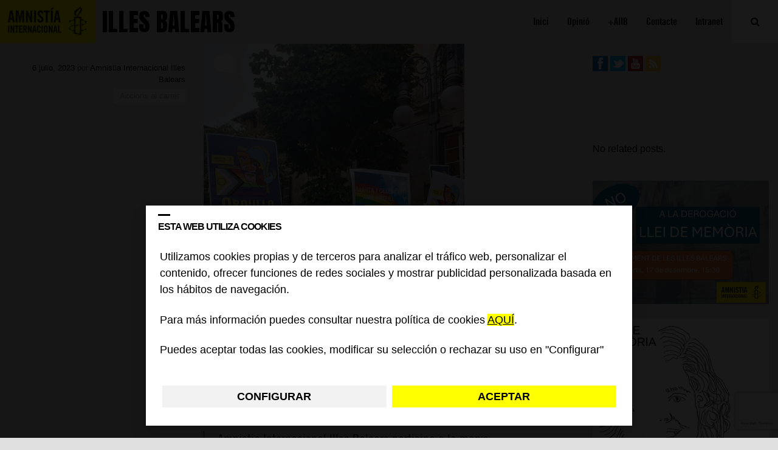

--- FILE ---
content_type: text/html; charset=UTF-8
request_url: https://blogs.es.amnesty.org/balears/2023/07/06/participacio-a-la-marxa-del-dia-de-lorgull/
body_size: 46180
content:
<!DOCTYPE html>
<html lang="es">
<head>
<meta charset="UTF-8">
<meta name="viewport" content="width=device-width, initial-scale=1">
<!-- Google Tag Manager -->
<script>(function(w,d,s,l,i){w[l]=w[l]||[];w[l].push({'gtm.start':
new Date().getTime(),event:'gtm.js'});var f=d.getElementsByTagName(s)[0],
j=d.createElement(s),dl=l!='dataLayer'?'&l='+l:'';j.async=true;j.src=
'https://www.googletagmanager.com/gtm.js?id='+i+dl;f.parentNode.insertBefore(j,f);
})(window,document,'script','dataLayer','GTM-KW5ZQDT');</script>
<!-- End Google Tag Manager -->
<title>Participació a la marxa del Dia de l&#039;orgull - Illes Balears</title>
<link rel="profile" href="https://gmpg.org/xfn/11">
<link rel="pingback" href="https://blogs.es.amnesty.org/balears/xmlrpc.php">


<script src="https://ajax.googleapis.com/ajax/libs/jquery/1.11.3/jquery.min.js"></script>
<script>
	$(document).ready(function(){
		$("#mostrar").on( "click", function() {
			$('#mibuscador').show(); //muestro mediante id
			$('.mibuscador').show(); //muestro mediante clase
			$('.cerrador').show(); //muestro mediante clase
			$('.nomostrar').hide(); //muestro mediante clase

		 });
		$("#ocultar").on( "click", function() {
			$('#mibuscador').hide(); //oculto mediante id
			$('.mibuscador').hide(); //muestro mediante clase
$('#ocultar').hide(); //muestro mediante clase
			$('.nomostrar').show(); //muestro mediante clase

		});





	$("#mostrarmenu").on( "click", function() {
			$('.menumoviles').show(); //muestro mediante id
			$('#ocultarmenu').show(); //muestro mediante id
			$('#mostrarmenu').hide(); //muestro mediante clase


		 });


$("#ocultarmenu").on( "click", function() {
			$('.menumoviles').hide(); //oculto mediante id
			$('#ocultarmenu').hide(); //muestro mediante clase
			$('#mostrarmenu').show(); //muestro mediante clase
 });





	});
</script>




<link rel="stylesheet" href="https://blogs.es.amnesty.org/font-awesome/css/font-awesome.min.css">






<meta name='robots' content='index, follow, max-image-preview:large, max-snippet:-1, max-video-preview:-1' />

	<!-- This site is optimized with the Yoast SEO plugin v26.6 - https://yoast.com/wordpress/plugins/seo/ -->
	<link rel="canonical" href="https://blogs.es.amnesty.org/balears/2023/07/06/participacio-a-la-marxa-del-dia-de-lorgull/" />
	<meta property="og:locale" content="es_ES" />
	<meta property="og:type" content="article" />
	<meta property="og:title" content="Participació a la marxa del Dia de l&#039;orgull - Illes Balears" />
	<meta property="og:description" content="Amnistia Internacional Illes Balears participa a la marxa del Dia de l&#039;Orgull." />
	<meta property="og:url" content="https://blogs.es.amnesty.org/balears/2023/07/06/participacio-a-la-marxa-del-dia-de-lorgull/" />
	<meta property="og:site_name" content="Illes Balears" />
	<meta property="article:author" content="https://www.facebook.com/profile.php?id=100064513461649" />
	<meta property="article:published_time" content="2023-07-06T08:56:50+00:00" />
	<meta property="article:modified_time" content="2023-07-19T09:23:30+00:00" />
	<meta property="og:image" content="https://blogs.es.amnesty.org/files/uploads/sites/15/2023/07/IMG-20230628-WA0022.jpg" />
	<meta property="og:image:width" content="1536" />
	<meta property="og:image:height" content="2040" />
	<meta property="og:image:type" content="image/jpeg" />
	<meta name="author" content="Amnistia Internacional Illes Balears" />
	<meta name="twitter:card" content="summary_large_image" />
	<meta name="twitter:label1" content="Escrito por" />
	<meta name="twitter:data1" content="Amnistia Internacional Illes Balears" />
	<meta name="twitter:label2" content="Tiempo de lectura" />
	<meta name="twitter:data2" content="4 minutos" />
	<script type="application/ld+json" class="yoast-schema-graph">{"@context":"https://schema.org","@graph":[{"@type":"WebPage","@id":"https://blogs.es.amnesty.org/balears/2023/07/06/participacio-a-la-marxa-del-dia-de-lorgull/","url":"https://blogs.es.amnesty.org/balears/2023/07/06/participacio-a-la-marxa-del-dia-de-lorgull/","name":"Participació a la marxa del Dia de l'orgull - Illes Balears","isPartOf":{"@id":"https://blogs.es.amnesty.org/balears/#website"},"primaryImageOfPage":{"@id":"https://blogs.es.amnesty.org/balears/2023/07/06/participacio-a-la-marxa-del-dia-de-lorgull/#primaryimage"},"image":{"@id":"https://blogs.es.amnesty.org/balears/2023/07/06/participacio-a-la-marxa-del-dia-de-lorgull/#primaryimage"},"thumbnailUrl":"https://blogs.es.amnesty.org/files/uploads/sites/15/2023/07/IMG-20230628-WA0022.jpg","datePublished":"2023-07-06T08:56:50+00:00","dateModified":"2023-07-19T09:23:30+00:00","author":{"@id":"https://blogs.es.amnesty.org/balears/#/schema/person/60c2a0683a4496021ba7fd368ebedbeb"},"breadcrumb":{"@id":"https://blogs.es.amnesty.org/balears/2023/07/06/participacio-a-la-marxa-del-dia-de-lorgull/#breadcrumb"},"inLanguage":"es","potentialAction":[{"@type":"ReadAction","target":["https://blogs.es.amnesty.org/balears/2023/07/06/participacio-a-la-marxa-del-dia-de-lorgull/"]}]},{"@type":"ImageObject","inLanguage":"es","@id":"https://blogs.es.amnesty.org/balears/2023/07/06/participacio-a-la-marxa-del-dia-de-lorgull/#primaryimage","url":"https://blogs.es.amnesty.org/files/uploads/sites/15/2023/07/IMG-20230628-WA0022.jpg","contentUrl":"https://blogs.es.amnesty.org/files/uploads/sites/15/2023/07/IMG-20230628-WA0022.jpg","width":1536,"height":2040},{"@type":"BreadcrumbList","@id":"https://blogs.es.amnesty.org/balears/2023/07/06/participacio-a-la-marxa-del-dia-de-lorgull/#breadcrumb","itemListElement":[{"@type":"ListItem","position":1,"name":"Portada","item":"https://blogs.es.amnesty.org/balears/"},{"@type":"ListItem","position":2,"name":"Participació a la marxa del Dia de l&#8217;orgull"}]},{"@type":"WebSite","@id":"https://blogs.es.amnesty.org/balears/#website","url":"https://blogs.es.amnesty.org/balears/","name":"Illes Balears","description":"Blog de Amnistía Internacional en Illes Balears","potentialAction":[{"@type":"SearchAction","target":{"@type":"EntryPoint","urlTemplate":"https://blogs.es.amnesty.org/balears/?s={search_term_string}"},"query-input":{"@type":"PropertyValueSpecification","valueRequired":true,"valueName":"search_term_string"}}],"inLanguage":"es"},{"@type":"Person","@id":"https://blogs.es.amnesty.org/balears/#/schema/person/60c2a0683a4496021ba7fd368ebedbeb","name":"Amnistia Internacional Illes Balears","image":{"@type":"ImageObject","inLanguage":"es","@id":"https://blogs.es.amnesty.org/balears/#/schema/person/image/","url":"https://secure.gravatar.com/avatar/58488973d4881416c435e426522947ff07199ff51ae47376676f50107576b047?s=96&d=mm&r=g","contentUrl":"https://secure.gravatar.com/avatar/58488973d4881416c435e426522947ff07199ff51ae47376676f50107576b047?s=96&d=mm&r=g","caption":"Amnistia Internacional Illes Balears"},"sameAs":["https://www.facebook.com/profile.php?id=100064513461649","https://www.instagram.com/amnistiaillesbalears/","https://l.facebook.com/l.php?u=httpswww.youtube.comaimallorcafbclidIwAR21wMJ4P2iV9UUUa5Gj18Ov5YqcsCGjLxuWxlVS5h1LkRy96CVIXheMWZw&h=AT1gC3ZLPQDUbwrJqVGGnbccBxgiKweU2IKV9BeGEmpYmaD1N8wi9YfD3Hg6y5W_p41nd5B4uZG3eLtLRI0QASYonaa9mL0aYqB90JtMDnb-xIYMx6wPxzpoxKR_2bx4NSlRQg"],"url":"https://blogs.es.amnesty.org/balears/autor/comunicaiobalears/"}]}</script>
	<!-- / Yoast SEO plugin. -->


<link rel="alternate" type="application/rss+xml" title="Illes Balears &raquo; Feed" href="https://blogs.es.amnesty.org/balears/feed/" />
<link rel="alternate" type="application/rss+xml" title="Illes Balears &raquo; Feed de los comentarios" href="https://blogs.es.amnesty.org/balears/comments/feed/" />
<link rel="alternate" title="oEmbed (JSON)" type="application/json+oembed" href="https://blogs.es.amnesty.org/balears/wp-json/oembed/1.0/embed?url=https%3A%2F%2Fblogs.es.amnesty.org%2Fbalears%2F2023%2F07%2F06%2Fparticipacio-a-la-marxa-del-dia-de-lorgull%2F" />
<link rel="alternate" title="oEmbed (XML)" type="text/xml+oembed" href="https://blogs.es.amnesty.org/balears/wp-json/oembed/1.0/embed?url=https%3A%2F%2Fblogs.es.amnesty.org%2Fbalears%2F2023%2F07%2F06%2Fparticipacio-a-la-marxa-del-dia-de-lorgull%2F&#038;format=xml" />
<style id='wp-img-auto-sizes-contain-inline-css' type='text/css'>
img:is([sizes=auto i],[sizes^="auto," i]){contain-intrinsic-size:3000px 1500px}
/*# sourceURL=wp-img-auto-sizes-contain-inline-css */
</style>
<style id='wp-emoji-styles-inline-css' type='text/css'>

	img.wp-smiley, img.emoji {
		display: inline !important;
		border: none !important;
		box-shadow: none !important;
		height: 1em !important;
		width: 1em !important;
		margin: 0 0.07em !important;
		vertical-align: -0.1em !important;
		background: none !important;
		padding: 0 !important;
	}
/*# sourceURL=wp-emoji-styles-inline-css */
</style>
<style id='wp-block-library-inline-css' type='text/css'>
:root{--wp-block-synced-color:#7a00df;--wp-block-synced-color--rgb:122,0,223;--wp-bound-block-color:var(--wp-block-synced-color);--wp-editor-canvas-background:#ddd;--wp-admin-theme-color:#007cba;--wp-admin-theme-color--rgb:0,124,186;--wp-admin-theme-color-darker-10:#006ba1;--wp-admin-theme-color-darker-10--rgb:0,107,160.5;--wp-admin-theme-color-darker-20:#005a87;--wp-admin-theme-color-darker-20--rgb:0,90,135;--wp-admin-border-width-focus:2px}@media (min-resolution:192dpi){:root{--wp-admin-border-width-focus:1.5px}}.wp-element-button{cursor:pointer}:root .has-very-light-gray-background-color{background-color:#eee}:root .has-very-dark-gray-background-color{background-color:#313131}:root .has-very-light-gray-color{color:#eee}:root .has-very-dark-gray-color{color:#313131}:root .has-vivid-green-cyan-to-vivid-cyan-blue-gradient-background{background:linear-gradient(135deg,#00d084,#0693e3)}:root .has-purple-crush-gradient-background{background:linear-gradient(135deg,#34e2e4,#4721fb 50%,#ab1dfe)}:root .has-hazy-dawn-gradient-background{background:linear-gradient(135deg,#faaca8,#dad0ec)}:root .has-subdued-olive-gradient-background{background:linear-gradient(135deg,#fafae1,#67a671)}:root .has-atomic-cream-gradient-background{background:linear-gradient(135deg,#fdd79a,#004a59)}:root .has-nightshade-gradient-background{background:linear-gradient(135deg,#330968,#31cdcf)}:root .has-midnight-gradient-background{background:linear-gradient(135deg,#020381,#2874fc)}:root{--wp--preset--font-size--normal:16px;--wp--preset--font-size--huge:42px}.has-regular-font-size{font-size:1em}.has-larger-font-size{font-size:2.625em}.has-normal-font-size{font-size:var(--wp--preset--font-size--normal)}.has-huge-font-size{font-size:var(--wp--preset--font-size--huge)}.has-text-align-center{text-align:center}.has-text-align-left{text-align:left}.has-text-align-right{text-align:right}.has-fit-text{white-space:nowrap!important}#end-resizable-editor-section{display:none}.aligncenter{clear:both}.items-justified-left{justify-content:flex-start}.items-justified-center{justify-content:center}.items-justified-right{justify-content:flex-end}.items-justified-space-between{justify-content:space-between}.screen-reader-text{border:0;clip-path:inset(50%);height:1px;margin:-1px;overflow:hidden;padding:0;position:absolute;width:1px;word-wrap:normal!important}.screen-reader-text:focus{background-color:#ddd;clip-path:none;color:#444;display:block;font-size:1em;height:auto;left:5px;line-height:normal;padding:15px 23px 14px;text-decoration:none;top:5px;width:auto;z-index:100000}html :where(.has-border-color){border-style:solid}html :where([style*=border-top-color]){border-top-style:solid}html :where([style*=border-right-color]){border-right-style:solid}html :where([style*=border-bottom-color]){border-bottom-style:solid}html :where([style*=border-left-color]){border-left-style:solid}html :where([style*=border-width]){border-style:solid}html :where([style*=border-top-width]){border-top-style:solid}html :where([style*=border-right-width]){border-right-style:solid}html :where([style*=border-bottom-width]){border-bottom-style:solid}html :where([style*=border-left-width]){border-left-style:solid}html :where(img[class*=wp-image-]){height:auto;max-width:100%}:where(figure){margin:0 0 1em}html :where(.is-position-sticky){--wp-admin--admin-bar--position-offset:var(--wp-admin--admin-bar--height,0px)}@media screen and (max-width:600px){html :where(.is-position-sticky){--wp-admin--admin-bar--position-offset:0px}}

/*# sourceURL=wp-block-library-inline-css */
</style><style id='wp-block-gallery-inline-css' type='text/css'>
.blocks-gallery-grid:not(.has-nested-images),.wp-block-gallery:not(.has-nested-images){display:flex;flex-wrap:wrap;list-style-type:none;margin:0;padding:0}.blocks-gallery-grid:not(.has-nested-images) .blocks-gallery-image,.blocks-gallery-grid:not(.has-nested-images) .blocks-gallery-item,.wp-block-gallery:not(.has-nested-images) .blocks-gallery-image,.wp-block-gallery:not(.has-nested-images) .blocks-gallery-item{display:flex;flex-direction:column;flex-grow:1;justify-content:center;margin:0 1em 1em 0;position:relative;width:calc(50% - 1em)}.blocks-gallery-grid:not(.has-nested-images) .blocks-gallery-image:nth-of-type(2n),.blocks-gallery-grid:not(.has-nested-images) .blocks-gallery-item:nth-of-type(2n),.wp-block-gallery:not(.has-nested-images) .blocks-gallery-image:nth-of-type(2n),.wp-block-gallery:not(.has-nested-images) .blocks-gallery-item:nth-of-type(2n){margin-right:0}.blocks-gallery-grid:not(.has-nested-images) .blocks-gallery-image figure,.blocks-gallery-grid:not(.has-nested-images) .blocks-gallery-item figure,.wp-block-gallery:not(.has-nested-images) .blocks-gallery-image figure,.wp-block-gallery:not(.has-nested-images) .blocks-gallery-item figure{align-items:flex-end;display:flex;height:100%;justify-content:flex-start;margin:0}.blocks-gallery-grid:not(.has-nested-images) .blocks-gallery-image img,.blocks-gallery-grid:not(.has-nested-images) .blocks-gallery-item img,.wp-block-gallery:not(.has-nested-images) .blocks-gallery-image img,.wp-block-gallery:not(.has-nested-images) .blocks-gallery-item img{display:block;height:auto;max-width:100%;width:auto}.blocks-gallery-grid:not(.has-nested-images) .blocks-gallery-image figcaption,.blocks-gallery-grid:not(.has-nested-images) .blocks-gallery-item figcaption,.wp-block-gallery:not(.has-nested-images) .blocks-gallery-image figcaption,.wp-block-gallery:not(.has-nested-images) .blocks-gallery-item figcaption{background:linear-gradient(0deg,#000000b3,#0000004d 70%,#0000);bottom:0;box-sizing:border-box;color:#fff;font-size:.8em;margin:0;max-height:100%;overflow:auto;padding:3em .77em .7em;position:absolute;text-align:center;width:100%;z-index:2}.blocks-gallery-grid:not(.has-nested-images) .blocks-gallery-image figcaption img,.blocks-gallery-grid:not(.has-nested-images) .blocks-gallery-item figcaption img,.wp-block-gallery:not(.has-nested-images) .blocks-gallery-image figcaption img,.wp-block-gallery:not(.has-nested-images) .blocks-gallery-item figcaption img{display:inline}.blocks-gallery-grid:not(.has-nested-images) figcaption,.wp-block-gallery:not(.has-nested-images) figcaption{flex-grow:1}.blocks-gallery-grid:not(.has-nested-images).is-cropped .blocks-gallery-image a,.blocks-gallery-grid:not(.has-nested-images).is-cropped .blocks-gallery-image img,.blocks-gallery-grid:not(.has-nested-images).is-cropped .blocks-gallery-item a,.blocks-gallery-grid:not(.has-nested-images).is-cropped .blocks-gallery-item img,.wp-block-gallery:not(.has-nested-images).is-cropped .blocks-gallery-image a,.wp-block-gallery:not(.has-nested-images).is-cropped .blocks-gallery-image img,.wp-block-gallery:not(.has-nested-images).is-cropped .blocks-gallery-item a,.wp-block-gallery:not(.has-nested-images).is-cropped .blocks-gallery-item img{flex:1;height:100%;object-fit:cover;width:100%}.blocks-gallery-grid:not(.has-nested-images).columns-1 .blocks-gallery-image,.blocks-gallery-grid:not(.has-nested-images).columns-1 .blocks-gallery-item,.wp-block-gallery:not(.has-nested-images).columns-1 .blocks-gallery-image,.wp-block-gallery:not(.has-nested-images).columns-1 .blocks-gallery-item{margin-right:0;width:100%}@media (min-width:600px){.blocks-gallery-grid:not(.has-nested-images).columns-3 .blocks-gallery-image,.blocks-gallery-grid:not(.has-nested-images).columns-3 .blocks-gallery-item,.wp-block-gallery:not(.has-nested-images).columns-3 .blocks-gallery-image,.wp-block-gallery:not(.has-nested-images).columns-3 .blocks-gallery-item{margin-right:1em;width:calc(33.33333% - .66667em)}.blocks-gallery-grid:not(.has-nested-images).columns-4 .blocks-gallery-image,.blocks-gallery-grid:not(.has-nested-images).columns-4 .blocks-gallery-item,.wp-block-gallery:not(.has-nested-images).columns-4 .blocks-gallery-image,.wp-block-gallery:not(.has-nested-images).columns-4 .blocks-gallery-item{margin-right:1em;width:calc(25% - .75em)}.blocks-gallery-grid:not(.has-nested-images).columns-5 .blocks-gallery-image,.blocks-gallery-grid:not(.has-nested-images).columns-5 .blocks-gallery-item,.wp-block-gallery:not(.has-nested-images).columns-5 .blocks-gallery-image,.wp-block-gallery:not(.has-nested-images).columns-5 .blocks-gallery-item{margin-right:1em;width:calc(20% - .8em)}.blocks-gallery-grid:not(.has-nested-images).columns-6 .blocks-gallery-image,.blocks-gallery-grid:not(.has-nested-images).columns-6 .blocks-gallery-item,.wp-block-gallery:not(.has-nested-images).columns-6 .blocks-gallery-image,.wp-block-gallery:not(.has-nested-images).columns-6 .blocks-gallery-item{margin-right:1em;width:calc(16.66667% - .83333em)}.blocks-gallery-grid:not(.has-nested-images).columns-7 .blocks-gallery-image,.blocks-gallery-grid:not(.has-nested-images).columns-7 .blocks-gallery-item,.wp-block-gallery:not(.has-nested-images).columns-7 .blocks-gallery-image,.wp-block-gallery:not(.has-nested-images).columns-7 .blocks-gallery-item{margin-right:1em;width:calc(14.28571% - .85714em)}.blocks-gallery-grid:not(.has-nested-images).columns-8 .blocks-gallery-image,.blocks-gallery-grid:not(.has-nested-images).columns-8 .blocks-gallery-item,.wp-block-gallery:not(.has-nested-images).columns-8 .blocks-gallery-image,.wp-block-gallery:not(.has-nested-images).columns-8 .blocks-gallery-item{margin-right:1em;width:calc(12.5% - .875em)}.blocks-gallery-grid:not(.has-nested-images).columns-1 .blocks-gallery-image:nth-of-type(1n),.blocks-gallery-grid:not(.has-nested-images).columns-1 .blocks-gallery-item:nth-of-type(1n),.blocks-gallery-grid:not(.has-nested-images).columns-2 .blocks-gallery-image:nth-of-type(2n),.blocks-gallery-grid:not(.has-nested-images).columns-2 .blocks-gallery-item:nth-of-type(2n),.blocks-gallery-grid:not(.has-nested-images).columns-3 .blocks-gallery-image:nth-of-type(3n),.blocks-gallery-grid:not(.has-nested-images).columns-3 .blocks-gallery-item:nth-of-type(3n),.blocks-gallery-grid:not(.has-nested-images).columns-4 .blocks-gallery-image:nth-of-type(4n),.blocks-gallery-grid:not(.has-nested-images).columns-4 .blocks-gallery-item:nth-of-type(4n),.blocks-gallery-grid:not(.has-nested-images).columns-5 .blocks-gallery-image:nth-of-type(5n),.blocks-gallery-grid:not(.has-nested-images).columns-5 .blocks-gallery-item:nth-of-type(5n),.blocks-gallery-grid:not(.has-nested-images).columns-6 .blocks-gallery-image:nth-of-type(6n),.blocks-gallery-grid:not(.has-nested-images).columns-6 .blocks-gallery-item:nth-of-type(6n),.blocks-gallery-grid:not(.has-nested-images).columns-7 .blocks-gallery-image:nth-of-type(7n),.blocks-gallery-grid:not(.has-nested-images).columns-7 .blocks-gallery-item:nth-of-type(7n),.blocks-gallery-grid:not(.has-nested-images).columns-8 .blocks-gallery-image:nth-of-type(8n),.blocks-gallery-grid:not(.has-nested-images).columns-8 .blocks-gallery-item:nth-of-type(8n),.wp-block-gallery:not(.has-nested-images).columns-1 .blocks-gallery-image:nth-of-type(1n),.wp-block-gallery:not(.has-nested-images).columns-1 .blocks-gallery-item:nth-of-type(1n),.wp-block-gallery:not(.has-nested-images).columns-2 .blocks-gallery-image:nth-of-type(2n),.wp-block-gallery:not(.has-nested-images).columns-2 .blocks-gallery-item:nth-of-type(2n),.wp-block-gallery:not(.has-nested-images).columns-3 .blocks-gallery-image:nth-of-type(3n),.wp-block-gallery:not(.has-nested-images).columns-3 .blocks-gallery-item:nth-of-type(3n),.wp-block-gallery:not(.has-nested-images).columns-4 .blocks-gallery-image:nth-of-type(4n),.wp-block-gallery:not(.has-nested-images).columns-4 .blocks-gallery-item:nth-of-type(4n),.wp-block-gallery:not(.has-nested-images).columns-5 .blocks-gallery-image:nth-of-type(5n),.wp-block-gallery:not(.has-nested-images).columns-5 .blocks-gallery-item:nth-of-type(5n),.wp-block-gallery:not(.has-nested-images).columns-6 .blocks-gallery-image:nth-of-type(6n),.wp-block-gallery:not(.has-nested-images).columns-6 .blocks-gallery-item:nth-of-type(6n),.wp-block-gallery:not(.has-nested-images).columns-7 .blocks-gallery-image:nth-of-type(7n),.wp-block-gallery:not(.has-nested-images).columns-7 .blocks-gallery-item:nth-of-type(7n),.wp-block-gallery:not(.has-nested-images).columns-8 .blocks-gallery-image:nth-of-type(8n),.wp-block-gallery:not(.has-nested-images).columns-8 .blocks-gallery-item:nth-of-type(8n){margin-right:0}}.blocks-gallery-grid:not(.has-nested-images) .blocks-gallery-image:last-child,.blocks-gallery-grid:not(.has-nested-images) .blocks-gallery-item:last-child,.wp-block-gallery:not(.has-nested-images) .blocks-gallery-image:last-child,.wp-block-gallery:not(.has-nested-images) .blocks-gallery-item:last-child{margin-right:0}.blocks-gallery-grid:not(.has-nested-images).alignleft,.blocks-gallery-grid:not(.has-nested-images).alignright,.wp-block-gallery:not(.has-nested-images).alignleft,.wp-block-gallery:not(.has-nested-images).alignright{max-width:420px;width:100%}.blocks-gallery-grid:not(.has-nested-images).aligncenter .blocks-gallery-item figure,.wp-block-gallery:not(.has-nested-images).aligncenter .blocks-gallery-item figure{justify-content:center}.wp-block-gallery:not(.is-cropped) .blocks-gallery-item{align-self:flex-start}figure.wp-block-gallery.has-nested-images{align-items:normal}.wp-block-gallery.has-nested-images figure.wp-block-image:not(#individual-image){margin:0;width:calc(50% - var(--wp--style--unstable-gallery-gap, 16px)/2)}.wp-block-gallery.has-nested-images figure.wp-block-image{box-sizing:border-box;display:flex;flex-direction:column;flex-grow:1;justify-content:center;max-width:100%;position:relative}.wp-block-gallery.has-nested-images figure.wp-block-image>a,.wp-block-gallery.has-nested-images figure.wp-block-image>div{flex-direction:column;flex-grow:1;margin:0}.wp-block-gallery.has-nested-images figure.wp-block-image img{display:block;height:auto;max-width:100%!important;width:auto}.wp-block-gallery.has-nested-images figure.wp-block-image figcaption,.wp-block-gallery.has-nested-images figure.wp-block-image:has(figcaption):before{bottom:0;left:0;max-height:100%;position:absolute;right:0}.wp-block-gallery.has-nested-images figure.wp-block-image:has(figcaption):before{backdrop-filter:blur(3px);content:"";height:100%;-webkit-mask-image:linear-gradient(0deg,#000 20%,#0000);mask-image:linear-gradient(0deg,#000 20%,#0000);max-height:40%;pointer-events:none}.wp-block-gallery.has-nested-images figure.wp-block-image figcaption{box-sizing:border-box;color:#fff;font-size:13px;margin:0;overflow:auto;padding:1em;text-align:center;text-shadow:0 0 1.5px #000}.wp-block-gallery.has-nested-images figure.wp-block-image figcaption::-webkit-scrollbar{height:12px;width:12px}.wp-block-gallery.has-nested-images figure.wp-block-image figcaption::-webkit-scrollbar-track{background-color:initial}.wp-block-gallery.has-nested-images figure.wp-block-image figcaption::-webkit-scrollbar-thumb{background-clip:padding-box;background-color:initial;border:3px solid #0000;border-radius:8px}.wp-block-gallery.has-nested-images figure.wp-block-image figcaption:focus-within::-webkit-scrollbar-thumb,.wp-block-gallery.has-nested-images figure.wp-block-image figcaption:focus::-webkit-scrollbar-thumb,.wp-block-gallery.has-nested-images figure.wp-block-image figcaption:hover::-webkit-scrollbar-thumb{background-color:#fffc}.wp-block-gallery.has-nested-images figure.wp-block-image figcaption{scrollbar-color:#0000 #0000;scrollbar-gutter:stable both-edges;scrollbar-width:thin}.wp-block-gallery.has-nested-images figure.wp-block-image figcaption:focus,.wp-block-gallery.has-nested-images figure.wp-block-image figcaption:focus-within,.wp-block-gallery.has-nested-images figure.wp-block-image figcaption:hover{scrollbar-color:#fffc #0000}.wp-block-gallery.has-nested-images figure.wp-block-image figcaption{will-change:transform}@media (hover:none){.wp-block-gallery.has-nested-images figure.wp-block-image figcaption{scrollbar-color:#fffc #0000}}.wp-block-gallery.has-nested-images figure.wp-block-image figcaption{background:linear-gradient(0deg,#0006,#0000)}.wp-block-gallery.has-nested-images figure.wp-block-image figcaption img{display:inline}.wp-block-gallery.has-nested-images figure.wp-block-image figcaption a{color:inherit}.wp-block-gallery.has-nested-images figure.wp-block-image.has-custom-border img{box-sizing:border-box}.wp-block-gallery.has-nested-images figure.wp-block-image.has-custom-border>a,.wp-block-gallery.has-nested-images figure.wp-block-image.has-custom-border>div,.wp-block-gallery.has-nested-images figure.wp-block-image.is-style-rounded>a,.wp-block-gallery.has-nested-images figure.wp-block-image.is-style-rounded>div{flex:1 1 auto}.wp-block-gallery.has-nested-images figure.wp-block-image.has-custom-border figcaption,.wp-block-gallery.has-nested-images figure.wp-block-image.is-style-rounded figcaption{background:none;color:inherit;flex:initial;margin:0;padding:10px 10px 9px;position:relative;text-shadow:none}.wp-block-gallery.has-nested-images figure.wp-block-image.has-custom-border:before,.wp-block-gallery.has-nested-images figure.wp-block-image.is-style-rounded:before{content:none}.wp-block-gallery.has-nested-images figcaption{flex-basis:100%;flex-grow:1;text-align:center}.wp-block-gallery.has-nested-images:not(.is-cropped) figure.wp-block-image:not(#individual-image){margin-bottom:auto;margin-top:0}.wp-block-gallery.has-nested-images.is-cropped figure.wp-block-image:not(#individual-image){align-self:inherit}.wp-block-gallery.has-nested-images.is-cropped figure.wp-block-image:not(#individual-image)>a,.wp-block-gallery.has-nested-images.is-cropped figure.wp-block-image:not(#individual-image)>div:not(.components-drop-zone){display:flex}.wp-block-gallery.has-nested-images.is-cropped figure.wp-block-image:not(#individual-image) a,.wp-block-gallery.has-nested-images.is-cropped figure.wp-block-image:not(#individual-image) img{flex:1 0 0%;height:100%;object-fit:cover;width:100%}.wp-block-gallery.has-nested-images.columns-1 figure.wp-block-image:not(#individual-image){width:100%}@media (min-width:600px){.wp-block-gallery.has-nested-images.columns-3 figure.wp-block-image:not(#individual-image){width:calc(33.33333% - var(--wp--style--unstable-gallery-gap, 16px)*.66667)}.wp-block-gallery.has-nested-images.columns-4 figure.wp-block-image:not(#individual-image){width:calc(25% - var(--wp--style--unstable-gallery-gap, 16px)*.75)}.wp-block-gallery.has-nested-images.columns-5 figure.wp-block-image:not(#individual-image){width:calc(20% - var(--wp--style--unstable-gallery-gap, 16px)*.8)}.wp-block-gallery.has-nested-images.columns-6 figure.wp-block-image:not(#individual-image){width:calc(16.66667% - var(--wp--style--unstable-gallery-gap, 16px)*.83333)}.wp-block-gallery.has-nested-images.columns-7 figure.wp-block-image:not(#individual-image){width:calc(14.28571% - var(--wp--style--unstable-gallery-gap, 16px)*.85714)}.wp-block-gallery.has-nested-images.columns-8 figure.wp-block-image:not(#individual-image){width:calc(12.5% - var(--wp--style--unstable-gallery-gap, 16px)*.875)}.wp-block-gallery.has-nested-images.columns-default figure.wp-block-image:not(#individual-image){width:calc(33.33% - var(--wp--style--unstable-gallery-gap, 16px)*.66667)}.wp-block-gallery.has-nested-images.columns-default figure.wp-block-image:not(#individual-image):first-child:nth-last-child(2),.wp-block-gallery.has-nested-images.columns-default figure.wp-block-image:not(#individual-image):first-child:nth-last-child(2)~figure.wp-block-image:not(#individual-image){width:calc(50% - var(--wp--style--unstable-gallery-gap, 16px)*.5)}.wp-block-gallery.has-nested-images.columns-default figure.wp-block-image:not(#individual-image):first-child:last-child{width:100%}}.wp-block-gallery.has-nested-images.alignleft,.wp-block-gallery.has-nested-images.alignright{max-width:420px;width:100%}.wp-block-gallery.has-nested-images.aligncenter{justify-content:center}
/*# sourceURL=https://blogs.es.amnesty.org/balears/wp-includes/blocks/gallery/style.min.css */
</style>
<style id='wp-block-heading-inline-css' type='text/css'>
h1:where(.wp-block-heading).has-background,h2:where(.wp-block-heading).has-background,h3:where(.wp-block-heading).has-background,h4:where(.wp-block-heading).has-background,h5:where(.wp-block-heading).has-background,h6:where(.wp-block-heading).has-background{padding:1.25em 2.375em}h1.has-text-align-left[style*=writing-mode]:where([style*=vertical-lr]),h1.has-text-align-right[style*=writing-mode]:where([style*=vertical-rl]),h2.has-text-align-left[style*=writing-mode]:where([style*=vertical-lr]),h2.has-text-align-right[style*=writing-mode]:where([style*=vertical-rl]),h3.has-text-align-left[style*=writing-mode]:where([style*=vertical-lr]),h3.has-text-align-right[style*=writing-mode]:where([style*=vertical-rl]),h4.has-text-align-left[style*=writing-mode]:where([style*=vertical-lr]),h4.has-text-align-right[style*=writing-mode]:where([style*=vertical-rl]),h5.has-text-align-left[style*=writing-mode]:where([style*=vertical-lr]),h5.has-text-align-right[style*=writing-mode]:where([style*=vertical-rl]),h6.has-text-align-left[style*=writing-mode]:where([style*=vertical-lr]),h6.has-text-align-right[style*=writing-mode]:where([style*=vertical-rl]){rotate:180deg}
/*# sourceURL=https://blogs.es.amnesty.org/balears/wp-includes/blocks/heading/style.min.css */
</style>
<style id='wp-block-image-inline-css' type='text/css'>
.wp-block-image>a,.wp-block-image>figure>a{display:inline-block}.wp-block-image img{box-sizing:border-box;height:auto;max-width:100%;vertical-align:bottom}@media not (prefers-reduced-motion){.wp-block-image img.hide{visibility:hidden}.wp-block-image img.show{animation:show-content-image .4s}}.wp-block-image[style*=border-radius] img,.wp-block-image[style*=border-radius]>a{border-radius:inherit}.wp-block-image.has-custom-border img{box-sizing:border-box}.wp-block-image.aligncenter{text-align:center}.wp-block-image.alignfull>a,.wp-block-image.alignwide>a{width:100%}.wp-block-image.alignfull img,.wp-block-image.alignwide img{height:auto;width:100%}.wp-block-image .aligncenter,.wp-block-image .alignleft,.wp-block-image .alignright,.wp-block-image.aligncenter,.wp-block-image.alignleft,.wp-block-image.alignright{display:table}.wp-block-image .aligncenter>figcaption,.wp-block-image .alignleft>figcaption,.wp-block-image .alignright>figcaption,.wp-block-image.aligncenter>figcaption,.wp-block-image.alignleft>figcaption,.wp-block-image.alignright>figcaption{caption-side:bottom;display:table-caption}.wp-block-image .alignleft{float:left;margin:.5em 1em .5em 0}.wp-block-image .alignright{float:right;margin:.5em 0 .5em 1em}.wp-block-image .aligncenter{margin-left:auto;margin-right:auto}.wp-block-image :where(figcaption){margin-bottom:1em;margin-top:.5em}.wp-block-image.is-style-circle-mask img{border-radius:9999px}@supports ((-webkit-mask-image:none) or (mask-image:none)) or (-webkit-mask-image:none){.wp-block-image.is-style-circle-mask img{border-radius:0;-webkit-mask-image:url('data:image/svg+xml;utf8,<svg viewBox="0 0 100 100" xmlns="http://www.w3.org/2000/svg"><circle cx="50" cy="50" r="50"/></svg>');mask-image:url('data:image/svg+xml;utf8,<svg viewBox="0 0 100 100" xmlns="http://www.w3.org/2000/svg"><circle cx="50" cy="50" r="50"/></svg>');mask-mode:alpha;-webkit-mask-position:center;mask-position:center;-webkit-mask-repeat:no-repeat;mask-repeat:no-repeat;-webkit-mask-size:contain;mask-size:contain}}:root :where(.wp-block-image.is-style-rounded img,.wp-block-image .is-style-rounded img){border-radius:9999px}.wp-block-image figure{margin:0}.wp-lightbox-container{display:flex;flex-direction:column;position:relative}.wp-lightbox-container img{cursor:zoom-in}.wp-lightbox-container img:hover+button{opacity:1}.wp-lightbox-container button{align-items:center;backdrop-filter:blur(16px) saturate(180%);background-color:#5a5a5a40;border:none;border-radius:4px;cursor:zoom-in;display:flex;height:20px;justify-content:center;opacity:0;padding:0;position:absolute;right:16px;text-align:center;top:16px;width:20px;z-index:100}@media not (prefers-reduced-motion){.wp-lightbox-container button{transition:opacity .2s ease}}.wp-lightbox-container button:focus-visible{outline:3px auto #5a5a5a40;outline:3px auto -webkit-focus-ring-color;outline-offset:3px}.wp-lightbox-container button:hover{cursor:pointer;opacity:1}.wp-lightbox-container button:focus{opacity:1}.wp-lightbox-container button:focus,.wp-lightbox-container button:hover,.wp-lightbox-container button:not(:hover):not(:active):not(.has-background){background-color:#5a5a5a40;border:none}.wp-lightbox-overlay{box-sizing:border-box;cursor:zoom-out;height:100vh;left:0;overflow:hidden;position:fixed;top:0;visibility:hidden;width:100%;z-index:100000}.wp-lightbox-overlay .close-button{align-items:center;cursor:pointer;display:flex;justify-content:center;min-height:40px;min-width:40px;padding:0;position:absolute;right:calc(env(safe-area-inset-right) + 16px);top:calc(env(safe-area-inset-top) + 16px);z-index:5000000}.wp-lightbox-overlay .close-button:focus,.wp-lightbox-overlay .close-button:hover,.wp-lightbox-overlay .close-button:not(:hover):not(:active):not(.has-background){background:none;border:none}.wp-lightbox-overlay .lightbox-image-container{height:var(--wp--lightbox-container-height);left:50%;overflow:hidden;position:absolute;top:50%;transform:translate(-50%,-50%);transform-origin:top left;width:var(--wp--lightbox-container-width);z-index:9999999999}.wp-lightbox-overlay .wp-block-image{align-items:center;box-sizing:border-box;display:flex;height:100%;justify-content:center;margin:0;position:relative;transform-origin:0 0;width:100%;z-index:3000000}.wp-lightbox-overlay .wp-block-image img{height:var(--wp--lightbox-image-height);min-height:var(--wp--lightbox-image-height);min-width:var(--wp--lightbox-image-width);width:var(--wp--lightbox-image-width)}.wp-lightbox-overlay .wp-block-image figcaption{display:none}.wp-lightbox-overlay button{background:none;border:none}.wp-lightbox-overlay .scrim{background-color:#fff;height:100%;opacity:.9;position:absolute;width:100%;z-index:2000000}.wp-lightbox-overlay.active{visibility:visible}@media not (prefers-reduced-motion){.wp-lightbox-overlay.active{animation:turn-on-visibility .25s both}.wp-lightbox-overlay.active img{animation:turn-on-visibility .35s both}.wp-lightbox-overlay.show-closing-animation:not(.active){animation:turn-off-visibility .35s both}.wp-lightbox-overlay.show-closing-animation:not(.active) img{animation:turn-off-visibility .25s both}.wp-lightbox-overlay.zoom.active{animation:none;opacity:1;visibility:visible}.wp-lightbox-overlay.zoom.active .lightbox-image-container{animation:lightbox-zoom-in .4s}.wp-lightbox-overlay.zoom.active .lightbox-image-container img{animation:none}.wp-lightbox-overlay.zoom.active .scrim{animation:turn-on-visibility .4s forwards}.wp-lightbox-overlay.zoom.show-closing-animation:not(.active){animation:none}.wp-lightbox-overlay.zoom.show-closing-animation:not(.active) .lightbox-image-container{animation:lightbox-zoom-out .4s}.wp-lightbox-overlay.zoom.show-closing-animation:not(.active) .lightbox-image-container img{animation:none}.wp-lightbox-overlay.zoom.show-closing-animation:not(.active) .scrim{animation:turn-off-visibility .4s forwards}}@keyframes show-content-image{0%{visibility:hidden}99%{visibility:hidden}to{visibility:visible}}@keyframes turn-on-visibility{0%{opacity:0}to{opacity:1}}@keyframes turn-off-visibility{0%{opacity:1;visibility:visible}99%{opacity:0;visibility:visible}to{opacity:0;visibility:hidden}}@keyframes lightbox-zoom-in{0%{transform:translate(calc((-100vw + var(--wp--lightbox-scrollbar-width))/2 + var(--wp--lightbox-initial-left-position)),calc(-50vh + var(--wp--lightbox-initial-top-position))) scale(var(--wp--lightbox-scale))}to{transform:translate(-50%,-50%) scale(1)}}@keyframes lightbox-zoom-out{0%{transform:translate(-50%,-50%) scale(1);visibility:visible}99%{visibility:visible}to{transform:translate(calc((-100vw + var(--wp--lightbox-scrollbar-width))/2 + var(--wp--lightbox-initial-left-position)),calc(-50vh + var(--wp--lightbox-initial-top-position))) scale(var(--wp--lightbox-scale));visibility:hidden}}
/*# sourceURL=https://blogs.es.amnesty.org/balears/wp-includes/blocks/image/style.min.css */
</style>
<style id='wp-block-list-inline-css' type='text/css'>
ol,ul{box-sizing:border-box}:root :where(.wp-block-list.has-background){padding:1.25em 2.375em}
/*# sourceURL=https://blogs.es.amnesty.org/balears/wp-includes/blocks/list/style.min.css */
</style>
<style id='wp-block-paragraph-inline-css' type='text/css'>
.is-small-text{font-size:.875em}.is-regular-text{font-size:1em}.is-large-text{font-size:2.25em}.is-larger-text{font-size:3em}.has-drop-cap:not(:focus):first-letter{float:left;font-size:8.4em;font-style:normal;font-weight:100;line-height:.68;margin:.05em .1em 0 0;text-transform:uppercase}body.rtl .has-drop-cap:not(:focus):first-letter{float:none;margin-left:.1em}p.has-drop-cap.has-background{overflow:hidden}:root :where(p.has-background){padding:1.25em 2.375em}:where(p.has-text-color:not(.has-link-color)) a{color:inherit}p.has-text-align-left[style*="writing-mode:vertical-lr"],p.has-text-align-right[style*="writing-mode:vertical-rl"]{rotate:180deg}
/*# sourceURL=https://blogs.es.amnesty.org/balears/wp-includes/blocks/paragraph/style.min.css */
</style>
<style id='global-styles-inline-css' type='text/css'>
:root{--wp--preset--aspect-ratio--square: 1;--wp--preset--aspect-ratio--4-3: 4/3;--wp--preset--aspect-ratio--3-4: 3/4;--wp--preset--aspect-ratio--3-2: 3/2;--wp--preset--aspect-ratio--2-3: 2/3;--wp--preset--aspect-ratio--16-9: 16/9;--wp--preset--aspect-ratio--9-16: 9/16;--wp--preset--color--black: #000000;--wp--preset--color--cyan-bluish-gray: #abb8c3;--wp--preset--color--white: #ffffff;--wp--preset--color--pale-pink: #f78da7;--wp--preset--color--vivid-red: #cf2e2e;--wp--preset--color--luminous-vivid-orange: #ff6900;--wp--preset--color--luminous-vivid-amber: #fcb900;--wp--preset--color--light-green-cyan: #7bdcb5;--wp--preset--color--vivid-green-cyan: #00d084;--wp--preset--color--pale-cyan-blue: #8ed1fc;--wp--preset--color--vivid-cyan-blue: #0693e3;--wp--preset--color--vivid-purple: #9b51e0;--wp--preset--gradient--vivid-cyan-blue-to-vivid-purple: linear-gradient(135deg,rgb(6,147,227) 0%,rgb(155,81,224) 100%);--wp--preset--gradient--light-green-cyan-to-vivid-green-cyan: linear-gradient(135deg,rgb(122,220,180) 0%,rgb(0,208,130) 100%);--wp--preset--gradient--luminous-vivid-amber-to-luminous-vivid-orange: linear-gradient(135deg,rgb(252,185,0) 0%,rgb(255,105,0) 100%);--wp--preset--gradient--luminous-vivid-orange-to-vivid-red: linear-gradient(135deg,rgb(255,105,0) 0%,rgb(207,46,46) 100%);--wp--preset--gradient--very-light-gray-to-cyan-bluish-gray: linear-gradient(135deg,rgb(238,238,238) 0%,rgb(169,184,195) 100%);--wp--preset--gradient--cool-to-warm-spectrum: linear-gradient(135deg,rgb(74,234,220) 0%,rgb(151,120,209) 20%,rgb(207,42,186) 40%,rgb(238,44,130) 60%,rgb(251,105,98) 80%,rgb(254,248,76) 100%);--wp--preset--gradient--blush-light-purple: linear-gradient(135deg,rgb(255,206,236) 0%,rgb(152,150,240) 100%);--wp--preset--gradient--blush-bordeaux: linear-gradient(135deg,rgb(254,205,165) 0%,rgb(254,45,45) 50%,rgb(107,0,62) 100%);--wp--preset--gradient--luminous-dusk: linear-gradient(135deg,rgb(255,203,112) 0%,rgb(199,81,192) 50%,rgb(65,88,208) 100%);--wp--preset--gradient--pale-ocean: linear-gradient(135deg,rgb(255,245,203) 0%,rgb(182,227,212) 50%,rgb(51,167,181) 100%);--wp--preset--gradient--electric-grass: linear-gradient(135deg,rgb(202,248,128) 0%,rgb(113,206,126) 100%);--wp--preset--gradient--midnight: linear-gradient(135deg,rgb(2,3,129) 0%,rgb(40,116,252) 100%);--wp--preset--font-size--small: 13px;--wp--preset--font-size--medium: 20px;--wp--preset--font-size--large: 36px;--wp--preset--font-size--x-large: 42px;--wp--preset--spacing--20: 0.44rem;--wp--preset--spacing--30: 0.67rem;--wp--preset--spacing--40: 1rem;--wp--preset--spacing--50: 1.5rem;--wp--preset--spacing--60: 2.25rem;--wp--preset--spacing--70: 3.38rem;--wp--preset--spacing--80: 5.06rem;--wp--preset--shadow--natural: 6px 6px 9px rgba(0, 0, 0, 0.2);--wp--preset--shadow--deep: 12px 12px 50px rgba(0, 0, 0, 0.4);--wp--preset--shadow--sharp: 6px 6px 0px rgba(0, 0, 0, 0.2);--wp--preset--shadow--outlined: 6px 6px 0px -3px rgb(255, 255, 255), 6px 6px rgb(0, 0, 0);--wp--preset--shadow--crisp: 6px 6px 0px rgb(0, 0, 0);}:where(.is-layout-flex){gap: 0.5em;}:where(.is-layout-grid){gap: 0.5em;}body .is-layout-flex{display: flex;}.is-layout-flex{flex-wrap: wrap;align-items: center;}.is-layout-flex > :is(*, div){margin: 0;}body .is-layout-grid{display: grid;}.is-layout-grid > :is(*, div){margin: 0;}:where(.wp-block-columns.is-layout-flex){gap: 2em;}:where(.wp-block-columns.is-layout-grid){gap: 2em;}:where(.wp-block-post-template.is-layout-flex){gap: 1.25em;}:where(.wp-block-post-template.is-layout-grid){gap: 1.25em;}.has-black-color{color: var(--wp--preset--color--black) !important;}.has-cyan-bluish-gray-color{color: var(--wp--preset--color--cyan-bluish-gray) !important;}.has-white-color{color: var(--wp--preset--color--white) !important;}.has-pale-pink-color{color: var(--wp--preset--color--pale-pink) !important;}.has-vivid-red-color{color: var(--wp--preset--color--vivid-red) !important;}.has-luminous-vivid-orange-color{color: var(--wp--preset--color--luminous-vivid-orange) !important;}.has-luminous-vivid-amber-color{color: var(--wp--preset--color--luminous-vivid-amber) !important;}.has-light-green-cyan-color{color: var(--wp--preset--color--light-green-cyan) !important;}.has-vivid-green-cyan-color{color: var(--wp--preset--color--vivid-green-cyan) !important;}.has-pale-cyan-blue-color{color: var(--wp--preset--color--pale-cyan-blue) !important;}.has-vivid-cyan-blue-color{color: var(--wp--preset--color--vivid-cyan-blue) !important;}.has-vivid-purple-color{color: var(--wp--preset--color--vivid-purple) !important;}.has-black-background-color{background-color: var(--wp--preset--color--black) !important;}.has-cyan-bluish-gray-background-color{background-color: var(--wp--preset--color--cyan-bluish-gray) !important;}.has-white-background-color{background-color: var(--wp--preset--color--white) !important;}.has-pale-pink-background-color{background-color: var(--wp--preset--color--pale-pink) !important;}.has-vivid-red-background-color{background-color: var(--wp--preset--color--vivid-red) !important;}.has-luminous-vivid-orange-background-color{background-color: var(--wp--preset--color--luminous-vivid-orange) !important;}.has-luminous-vivid-amber-background-color{background-color: var(--wp--preset--color--luminous-vivid-amber) !important;}.has-light-green-cyan-background-color{background-color: var(--wp--preset--color--light-green-cyan) !important;}.has-vivid-green-cyan-background-color{background-color: var(--wp--preset--color--vivid-green-cyan) !important;}.has-pale-cyan-blue-background-color{background-color: var(--wp--preset--color--pale-cyan-blue) !important;}.has-vivid-cyan-blue-background-color{background-color: var(--wp--preset--color--vivid-cyan-blue) !important;}.has-vivid-purple-background-color{background-color: var(--wp--preset--color--vivid-purple) !important;}.has-black-border-color{border-color: var(--wp--preset--color--black) !important;}.has-cyan-bluish-gray-border-color{border-color: var(--wp--preset--color--cyan-bluish-gray) !important;}.has-white-border-color{border-color: var(--wp--preset--color--white) !important;}.has-pale-pink-border-color{border-color: var(--wp--preset--color--pale-pink) !important;}.has-vivid-red-border-color{border-color: var(--wp--preset--color--vivid-red) !important;}.has-luminous-vivid-orange-border-color{border-color: var(--wp--preset--color--luminous-vivid-orange) !important;}.has-luminous-vivid-amber-border-color{border-color: var(--wp--preset--color--luminous-vivid-amber) !important;}.has-light-green-cyan-border-color{border-color: var(--wp--preset--color--light-green-cyan) !important;}.has-vivid-green-cyan-border-color{border-color: var(--wp--preset--color--vivid-green-cyan) !important;}.has-pale-cyan-blue-border-color{border-color: var(--wp--preset--color--pale-cyan-blue) !important;}.has-vivid-cyan-blue-border-color{border-color: var(--wp--preset--color--vivid-cyan-blue) !important;}.has-vivid-purple-border-color{border-color: var(--wp--preset--color--vivid-purple) !important;}.has-vivid-cyan-blue-to-vivid-purple-gradient-background{background: var(--wp--preset--gradient--vivid-cyan-blue-to-vivid-purple) !important;}.has-light-green-cyan-to-vivid-green-cyan-gradient-background{background: var(--wp--preset--gradient--light-green-cyan-to-vivid-green-cyan) !important;}.has-luminous-vivid-amber-to-luminous-vivid-orange-gradient-background{background: var(--wp--preset--gradient--luminous-vivid-amber-to-luminous-vivid-orange) !important;}.has-luminous-vivid-orange-to-vivid-red-gradient-background{background: var(--wp--preset--gradient--luminous-vivid-orange-to-vivid-red) !important;}.has-very-light-gray-to-cyan-bluish-gray-gradient-background{background: var(--wp--preset--gradient--very-light-gray-to-cyan-bluish-gray) !important;}.has-cool-to-warm-spectrum-gradient-background{background: var(--wp--preset--gradient--cool-to-warm-spectrum) !important;}.has-blush-light-purple-gradient-background{background: var(--wp--preset--gradient--blush-light-purple) !important;}.has-blush-bordeaux-gradient-background{background: var(--wp--preset--gradient--blush-bordeaux) !important;}.has-luminous-dusk-gradient-background{background: var(--wp--preset--gradient--luminous-dusk) !important;}.has-pale-ocean-gradient-background{background: var(--wp--preset--gradient--pale-ocean) !important;}.has-electric-grass-gradient-background{background: var(--wp--preset--gradient--electric-grass) !important;}.has-midnight-gradient-background{background: var(--wp--preset--gradient--midnight) !important;}.has-small-font-size{font-size: var(--wp--preset--font-size--small) !important;}.has-medium-font-size{font-size: var(--wp--preset--font-size--medium) !important;}.has-large-font-size{font-size: var(--wp--preset--font-size--large) !important;}.has-x-large-font-size{font-size: var(--wp--preset--font-size--x-large) !important;}
/*# sourceURL=global-styles-inline-css */
</style>
<style id='core-block-supports-inline-css' type='text/css'>
.wp-block-gallery.wp-block-gallery-1{--wp--style--unstable-gallery-gap:var( --wp--style--gallery-gap-default, var( --gallery-block--gutter-size, var( --wp--style--block-gap, 0.5em ) ) );gap:var( --wp--style--gallery-gap-default, var( --gallery-block--gutter-size, var( --wp--style--block-gap, 0.5em ) ) );}
/*# sourceURL=core-block-supports-inline-css */
</style>

<style id='classic-theme-styles-inline-css' type='text/css'>
/*! This file is auto-generated */
.wp-block-button__link{color:#fff;background-color:#32373c;border-radius:9999px;box-shadow:none;text-decoration:none;padding:calc(.667em + 2px) calc(1.333em + 2px);font-size:1.125em}.wp-block-file__button{background:#32373c;color:#fff;text-decoration:none}
/*# sourceURL=/wp-includes/css/classic-themes.min.css */
</style>
<link rel='stylesheet' id='events-manager-css' href='https://blogs.es.amnesty.org/files/plugins/events-manager/includes/css/events-manager.min.css?ver=7.2.3.1' type='text/css' media='all' />
<style id='events-manager-inline-css' type='text/css'>
body .em { --font-family : inherit; --font-weight : inherit; --font-size : 1em; --line-height : inherit; }
/*# sourceURL=events-manager-inline-css */
</style>
<link rel='stylesheet' id='mwm_rrss_styles-css' href='https://blogs.es.amnesty.org/files/plugins/mowomo-redes-sociales/assets/css/styles.min.css?ver=2.0.8' type='text/css' media='all' />
<link rel='stylesheet' id='amnistia-style-css' href='https://blogs.es.amnesty.org/files/themes/amnistia/style.css?ver=87bbee45e244c459a203c50115247328' type='text/css' media='all' />
<link rel='stylesheet' id='fancybox-css' href='https://blogs.es.amnesty.org/files/plugins/easy-fancybox/fancybox/1.5.4/jquery.fancybox.min.css?ver=87bbee45e244c459a203c50115247328' type='text/css' media='screen' />
<link rel='stylesheet' id='wp-pagenavi-css' href='https://blogs.es.amnesty.org/files/plugins/wp-pagenavi/pagenavi-css.css?ver=2.70' type='text/css' media='all' />
<script type="text/javascript" src="https://blogs.es.amnesty.org/balears/wp-includes/js/jquery/jquery.min.js?ver=3.7.1" id="jquery-core-js"></script>
<script type="text/javascript" src="https://blogs.es.amnesty.org/balears/wp-includes/js/jquery/jquery-migrate.min.js?ver=3.4.1" id="jquery-migrate-js"></script>
<script type="text/javascript" src="https://blogs.es.amnesty.org/balears/wp-includes/js/jquery/ui/core.min.js?ver=1.13.3" id="jquery-ui-core-js"></script>
<script type="text/javascript" src="https://blogs.es.amnesty.org/balears/wp-includes/js/jquery/ui/mouse.min.js?ver=1.13.3" id="jquery-ui-mouse-js"></script>
<script type="text/javascript" src="https://blogs.es.amnesty.org/balears/wp-includes/js/jquery/ui/sortable.min.js?ver=1.13.3" id="jquery-ui-sortable-js"></script>
<script type="text/javascript" src="https://blogs.es.amnesty.org/balears/wp-includes/js/jquery/ui/datepicker.min.js?ver=1.13.3" id="jquery-ui-datepicker-js"></script>
<script type="text/javascript" id="jquery-ui-datepicker-js-after">
/* <![CDATA[ */
jQuery(function(jQuery){jQuery.datepicker.setDefaults({"closeText":"Cerrar","currentText":"Hoy","monthNames":["enero","febrero","marzo","abril","mayo","junio","julio","agosto","septiembre","octubre","noviembre","diciembre"],"monthNamesShort":["Ene","Feb","Mar","Abr","May","Jun","Jul","Ago","Sep","Oct","Nov","Dic"],"nextText":"Siguiente","prevText":"Anterior","dayNames":["domingo","lunes","martes","mi\u00e9rcoles","jueves","viernes","s\u00e1bado"],"dayNamesShort":["Dom","Lun","Mar","Mi\u00e9","Jue","Vie","S\u00e1b"],"dayNamesMin":["D","L","M","X","J","V","S"],"dateFormat":"d MM, yy","firstDay":1,"isRTL":false});});
//# sourceURL=jquery-ui-datepicker-js-after
/* ]]> */
</script>
<script type="text/javascript" src="https://blogs.es.amnesty.org/balears/wp-includes/js/jquery/ui/resizable.min.js?ver=1.13.3" id="jquery-ui-resizable-js"></script>
<script type="text/javascript" src="https://blogs.es.amnesty.org/balears/wp-includes/js/jquery/ui/draggable.min.js?ver=1.13.3" id="jquery-ui-draggable-js"></script>
<script type="text/javascript" src="https://blogs.es.amnesty.org/balears/wp-includes/js/jquery/ui/controlgroup.min.js?ver=1.13.3" id="jquery-ui-controlgroup-js"></script>
<script type="text/javascript" src="https://blogs.es.amnesty.org/balears/wp-includes/js/jquery/ui/checkboxradio.min.js?ver=1.13.3" id="jquery-ui-checkboxradio-js"></script>
<script type="text/javascript" src="https://blogs.es.amnesty.org/balears/wp-includes/js/jquery/ui/button.min.js?ver=1.13.3" id="jquery-ui-button-js"></script>
<script type="text/javascript" src="https://blogs.es.amnesty.org/balears/wp-includes/js/jquery/ui/dialog.min.js?ver=1.13.3" id="jquery-ui-dialog-js"></script>
<script type="text/javascript" id="events-manager-js-extra">
/* <![CDATA[ */
var EM = {"ajaxurl":"https://blogs.es.amnesty.org/balears/wp-admin/admin-ajax.php","locationajaxurl":"https://blogs.es.amnesty.org/balears/wp-admin/admin-ajax.php?action=locations_search","firstDay":"1","locale":"es","dateFormat":"yy-mm-dd","ui_css":"https://blogs.es.amnesty.org/files/plugins/events-manager/includes/css/jquery-ui/build.min.css","show24hours":"1","is_ssl":"1","autocomplete_limit":"10","calendar":{"breakpoints":{"small":560,"medium":908,"large":false},"month_format":"M Y"},"phone":"","datepicker":{"format":"d/m/Y","locale":"es"},"search":{"breakpoints":{"small":650,"medium":850,"full":false}},"url":"https://blogs.es.amnesty.org/files/plugins/events-manager","assets":{"input.em-uploader":{"js":{"em-uploader":{"url":"https://blogs.es.amnesty.org/files/plugins/events-manager/includes/js/em-uploader.js?v=7.2.3.1","event":"em_uploader_ready","requires":"filepond"},"filepond-validate-size":"filepond/plugins/filepond-plugin-file-validate-size.js?v=7.2.3.1","filepond-validate-type":"filepond/plugins/filepond-plugin-file-validate-type.js?v=7.2.3.1","filepond-image-validate-size":"filepond/plugins/filepond-plugin-image-validate-size.js?v=7.2.3.1","filepond-exif-orientation":"filepond/plugins/filepond-plugin-image-exif-orientation.js?v=7.2.3.1","filepond-get-file":"filepond/plugins/filepond-plugin-get-file.js?v=7.2.3.1","filepond-plugin-image-overlay":"filepond/plugins/filepond-plugin-image-overlay.js?v=7.2.3.1","filepond-plugin-image-thumbnail":"filepond/plugins/filepond-plugin-image-thumbnail.js?v=7.2.3.1","filepond-plugin-pdf-preview-overlay":"filepond/plugins/filepond-plugin-pdf-preview-overlay.js?v=7.2.3.1","filepond-plugin-file-icon":"filepond/plugins/filepond-plugin-file-icon.js?v=7.2.3.1","filepond":{"url":"filepond/filepond.js?v=7.2.3.1","locale":"es-es"}},"css":{"em-filepond":"filepond/em-filepond.min.css?v=7.2.3.1","filepond-preview":"filepond/plugins/filepond-plugin-image-preview.min.css?v=7.2.3.1","filepond-plugin-image-overlay":"filepond/plugins/filepond-plugin-image-overlay.min.css?v=7.2.3.1","filepond-get-file":"filepond/plugins/filepond-plugin-get-file.min.css?v=7.2.3.1"}},".em-event-editor":{"js":{"event-editor":{"url":"https://blogs.es.amnesty.org/files/plugins/events-manager/includes/js/events-manager-event-editor.js?v=7.2.3.1","event":"em_event_editor_ready"}},"css":{"event-editor":"https://blogs.es.amnesty.org/files/plugins/events-manager/includes/css/events-manager-event-editor.min.css?v=7.2.3.1"}},".em-recurrence-sets, .em-timezone":{"js":{"luxon":{"url":"luxon/luxon.js?v=7.2.3.1","event":"em_luxon_ready"}}},".em-booking-form, #em-booking-form, .em-booking-recurring, .em-event-booking-form":{"js":{"em-bookings":{"url":"https://blogs.es.amnesty.org/files/plugins/events-manager/includes/js/bookingsform.js?v=7.2.3.1","event":"em_booking_form_js_loaded"}}},"#em-opt-archetypes":{"js":{"archetypes":"https://blogs.es.amnesty.org/files/plugins/events-manager/includes/js/admin-archetype-editor.js?v=7.2.3.1","archetypes_ms":"https://blogs.es.amnesty.org/files/plugins/events-manager/includes/js/admin-archetypes.js?v=7.2.3.1","qs":"qs/qs.js?v=7.2.3.1"}}},"cached":"","uploads":{"endpoint":"https://blogs.es.amnesty.org/balears/wp-json/events-manager/v1/uploads","nonce":"a4157616a7","delete_confirm":"Are you sure you want to delete this file? It will be deleted upon submission.","images":{"max_file_size":"dbem_uploads_max_file_size","image_max_width":"700","image_max_height":"700","image_min_width":"50","image_min_height":"50"},"files":{"max_file_size":"dbem_uploads_max_file_size","types":[]}},"api_nonce":"f0c0c0579e","bookingInProgress":"Por favor, espera mientras la reserva se env\u00eda.","tickets_save":"Guardar entrada","bookingajaxurl":"https://blogs.es.amnesty.org/balears/wp-admin/admin-ajax.php","bookings_export_save":"Exportar reservas","bookings_settings_save":"Guardar configuraci\u00f3n","booking_delete":"\u00bfEst\u00e1s seguro que quieres borrar?","booking_offset":"30","bookings":{"submit_button":{"text":{"default":"Enviar tu reserva","free":"Enviar tu reserva","payment":"Enviar tu reserva","processing":"Processing ..."}},"update_listener":""},"bb_full":"Vendido","bb_book":"Reservar ahora","bb_booking":"Reservando...","bb_booked":"Reserva Enviado","bb_error":"Error de Reserva. \u00bfIntentar de nuevo?","bb_cancel":"Cancelar","bb_canceling":"Cancelando...","bb_cancelled":"Cancelado","bb_cancel_error":"Error de Cancelaci\u00f3n. \u00bfIntentar de nuevo?","txt_search":"Buscar","txt_searching":"Buscando...","txt_loading":"Cargando..."};
//# sourceURL=events-manager-js-extra
/* ]]> */
</script>
<script type="text/javascript" src="https://blogs.es.amnesty.org/files/plugins/events-manager/includes/js/events-manager.js?ver=7.2.3.1" id="events-manager-js"></script>
<script type="text/javascript" src="https://blogs.es.amnesty.org/files/plugins/events-manager/includes/external/flatpickr/l10n/es.js?ver=7.2.3.1" id="em-flatpickr-localization-js"></script>
<link rel="https://api.w.org/" href="https://blogs.es.amnesty.org/balears/wp-json/" /><link rel="alternate" title="JSON" type="application/json" href="https://blogs.es.amnesty.org/balears/wp-json/wp/v2/posts/477" /><link rel="EditURI" type="application/rsd+xml" title="RSD" href="https://blogs.es.amnesty.org/balears/xmlrpc.php?rsd" />
<meta name="twitter:card" content="summary_large_image" /><meta property="og:title" content="Participació a la marxa del Dia de l&#039;orgull" /><meta property="og:url" content="https://blogs.es.amnesty.org/balears/?post_type=post&amp;p=477" /><meta property="og:description" content="Amnistia Internacional Illes Balears participa a la marxa del Dia de l&#039;Orgull." />
				<meta property="og:image" content="https://blogs.es.amnesty.org/files/uploads/sites/15/2023/07/IMG-20230628-WA0022-370x270.jpg" />
				<meta property="og:image_secure_url" content="https://blogs.es.amnesty.org/files/uploads/sites/15/2023/07/IMG-20230628-WA0022-370x270.jpg" />
				<meta property="og:image:width" content="370" />
				<meta property="og:image:height" content="270" />
				<meta property="og:image:alt" content="" />
				<meta property="og:image:type" content="image/jpeg" />

				<meta property="og:type" content="article" /><style type="text/css" id="custom-background-css">
body.custom-background { background-color: #e0e0e0; }
</style>
			<style type="text/css" id="wp-custom-css">
			.comment-form-captcha label {
    display: inline-block !important;
    width: auto !important;
    margin-right: 0 !important;
}		</style>
						<style type="text/css" id="c4wp-checkout-css">
					.woocommerce-checkout .c4wp_captcha_field {
						margin-bottom: 10px;
						margin-top: 15px;
						position: relative;
						display: inline-block;
					}
				</style>
								<style type="text/css" id="c4wp-v3-lp-form-css">
					.login #login, .login #lostpasswordform {
						min-width: 350px !important;
					}
					.wpforms-field-c4wp iframe {
						width: 100% !important;
					}
				</style>
							<style type="text/css" id="c4wp-v3-lp-form-css">
				.login #login, .login #lostpasswordform {
					min-width: 350px !important;
				}
				.wpforms-field-c4wp iframe {
					width: 100% !important;
				}
			</style>
			<link href="https://fonts.googleapis.com/css?family=Anton" rel="stylesheet"> 



<link rel="stylesheet" href="https://blogs.es.amnesty.org/files/themes/amnistia/2017.css">

<link href="https://blogs.es.amnesty.org/src/featherlight.css" type="text/css" rel="stylesheet" />
<script src="https://blogs.es.amnesty.org/src/featherlight.js" type="text/javascript" charset="utf-8"></script>

<link rel='stylesheet' id='nlpcss-css' href='https://blogs.es.amnesty.org/files/plugins/network-latest-posts/css/default_style.css?ver=87bbee45e244c459a203c50115247328' type='text/css' media='all' />
<link rel='stylesheet' id='yarppRelatedCss-css' href='https://blogs.es.amnesty.org/files/plugins/yet-another-related-posts-plugin/style/related.css?ver=5.30.11' type='text/css' media='all' />
</head><body data-rsssl=1 class="wp-singular post-template-default single single-post postid-477 single-format-standard custom-background wp-theme-amnistia group-blog">
<!-- Google Tag Manager (noscript) -->
<noscript><iframe src="https://www.googletagmanager.com/ns.html?id=GTM-KW5ZQDT"
height="0" width="0" style="display:none;visibility:hidden"></iframe></noscript>
<!-- End Google Tag Manager (noscript) -->

<div class="top001" style="">
<div class="top002">


<div class="top010">
<button id="mostrarmenu" class="mostrarmenu  top011" style="overflow:hidden;" title="Buscar" alt="Buscar"><i class="fa fa-bars fa-2x" aria-hidden="true" style="line-height:70px;"></i></button>

<button id="ocultarmenu" class="ocultarmenu cerrador2 top012" style="overflow:hidden;" title="Cerrar" alt="Cerrar"><i class="fa fa-times" aria-hidden="true" style="line-height:71px;"></i></button>

<nav id="site-navigation" class="main-navigation menumoviles" role="navigation">

<div class="menu-menu-superior-container"><ul id="menu-menu-superior" class="menu"><li class="asolomo" style="padding:0;border:0px;background-color:#D5D5D5;max-height:48px;overflow:hidden;">
<form role="search" method="get" class="asolomo" action="">
<input type="search" class="" placeholder="Buscar" value="" name="s" style="width: calc(100% - 130px);margin:0;padding-left:10px;padding-right:0;padding-top:0;padding-bottom:0;min-height:49px;border:0px;background-color:#D5D5D5;">
<input type="submit" class="" value="Buscar" style="width:120px;float:right;margin:0;padding:0px;background-color:#ffff00;color:#000;min-height:50px;">
</form></li><li id="menu-item-295" class="menu-item menu-item-type-custom menu-item-object-custom menu-item-home menu-item-295"><a href="https://blogs.es.amnesty.org/balears">Inici</a></li>
<li id="menu-item-696" class="menu-item menu-item-type-post_type menu-item-object-page menu-item-696"><a href="https://blogs.es.amnesty.org/balears/opinio/">Opinió</a></li>
<li id="menu-item-337" class="menu-item menu-item-type-taxonomy menu-item-object-category menu-item-has-children menu-item-337"><a href="https://blogs.es.amnesty.org/balears/temas/menu-principal-accions-campanyes/">+AIIB</a>
<ul class="sub-menu">
	<li id="menu-item-429" class="menu-item menu-item-type-custom menu-item-object-custom menu-item-429"><a href="https://sites.google.com/d/1Sfi-m6_IydQfAXteZlnROnqqRsNBm_HY/p/11ABl10j4x4s5c7DK1EhNPA6ACGdT7T7m/edit">Ciutats per  la Vida</a></li>
	<li id="menu-item-341" class="menu-item menu-item-type-post_type menu-item-object-page menu-item-341"><a href="https://blogs.es.amnesty.org/balears/encesa-de-torres-talaies-i-talaiots-pels-drets-humans/">Encesa pels Drets Humans</a></li>
</ul>
</li>
<li id="menu-item-296" class="menu-item menu-item-type-post_type menu-item-object-page menu-item-296"><a href="https://blogs.es.amnesty.org/balears/contacte/">Contacte</a></li>
<li id="menu-item-405" class="menu-item menu-item-type-post_type menu-item-object-page menu-item-has-children menu-item-405"><a href="https://blogs.es.amnesty.org/balears/intranet-socis-i-activistes-illes-balears/">Intranet</a>
<ul class="sub-menu">
	<li id="menu-item-574" class="menu-item menu-item-type-post_type menu-item-object-page menu-item-574"><a href="https://blogs.es.amnesty.org/balears/x-assemblea-autonomica-ordinaria/">X Assemblea AIIB (2024)</a></li>
</ul>
</li>
</ul></div></nav>
</div>


<div class="top003" style="overflow:hidden;">
<button id="mostrar" class="mostrar nomostrar top004" title="Buscar" alt="Buscar"><i class="fa fa-search" aria-hidden="true" style="line-height:71px;"></i></button>

<button id="ocultar" class="ocultar cerrador top005" title="Cerrar" alt="Cerrar"><i class="fa fa-times" aria-hidden="true" style="line-height:71px;"></i></button>

</div>

<div class="top006">
<nav id="site-navigation" class="main-navigation" role="navigation">
<div class="menu-menu-superior-container"><ul id="menu-menu-superior-1" class="menu"><li class="asolomo" style="padding:0;border:0px;background-color:#D5D5D5;max-height:48px;overflow:hidden;">
<form role="search" method="get" class="asolomo" action="">
<input type="search" class="" placeholder="Buscar" value="" name="s" style="width: calc(100% - 130px);margin:0;padding-left:10px;padding-right:0;padding-top:0;padding-bottom:0;min-height:49px;border:0px;background-color:#D5D5D5;">
<input type="submit" class="" value="Buscar" style="width:120px;float:right;margin:0;padding:0px;background-color:#ffff00;color:#000;min-height:50px;">
</form></li><li class="menu-item menu-item-type-custom menu-item-object-custom menu-item-home menu-item-295"><a href="https://blogs.es.amnesty.org/balears">Inici</a></li>
<li class="menu-item menu-item-type-post_type menu-item-object-page menu-item-696"><a href="https://blogs.es.amnesty.org/balears/opinio/">Opinió</a></li>
<li class="menu-item menu-item-type-taxonomy menu-item-object-category menu-item-has-children menu-item-337"><a href="https://blogs.es.amnesty.org/balears/temas/menu-principal-accions-campanyes/">+AIIB</a>
<ul class="sub-menu">
	<li class="menu-item menu-item-type-custom menu-item-object-custom menu-item-429"><a href="https://sites.google.com/d/1Sfi-m6_IydQfAXteZlnROnqqRsNBm_HY/p/11ABl10j4x4s5c7DK1EhNPA6ACGdT7T7m/edit">Ciutats per  la Vida</a></li>
	<li class="menu-item menu-item-type-post_type menu-item-object-page menu-item-341"><a href="https://blogs.es.amnesty.org/balears/encesa-de-torres-talaies-i-talaiots-pels-drets-humans/">Encesa pels Drets Humans</a></li>
</ul>
</li>
<li class="menu-item menu-item-type-post_type menu-item-object-page menu-item-296"><a href="https://blogs.es.amnesty.org/balears/contacte/">Contacte</a></li>
<li class="menu-item menu-item-type-post_type menu-item-object-page menu-item-has-children menu-item-405"><a href="https://blogs.es.amnesty.org/balears/intranet-socis-i-activistes-illes-balears/">Intranet</a>
<ul class="sub-menu">
	<li class="menu-item menu-item-type-post_type menu-item-object-page menu-item-574"><a href="https://blogs.es.amnesty.org/balears/x-assemblea-autonomica-ordinaria/">X Assemblea AIIB (2024)</a></li>
</ul>
</li>
</ul></div></nav>
</div>



<div style="float:left;">
<a href="https://blogs.es.amnesty.org/balears">
<img src="https://blogs.es.amnesty.org/files/uploads/2017/05/logo2017.png" alt="Illes Balears" border="none" class="logogrande" style="max-height:71px;float:left;"/>
</a>
</div>



<div style="float:left;">
<a href="https://blogs.es.amnesty.org/balears">
<a href="https://blogs.es.amnesty.org/files/uploads/2017/05/logomini.png" border="none" class="logomini" style="max-height:71px;float:left;"></a>
</a>
</div>



<div class="top007">
Illes Balears</div>



</div>
</div>




<div  class="mibuscador top009" id="mibuscador" >
<form role="search" method="get" class="" action="https://blogs.es.amnesty.org/balears/" name="buscadornuevo">
<input type="search" class="search-field" placeholder="" value="" name="s" style="line-height:72px;width: calc(100% - 120px);float:left;margin:0;padding:0px;" id="InputToFocus" title="Buscar" alt="Buscar">
<input type="submit" class="" value="Buscar" style="line-height:72px;width:120px;float:right;margin:0;padding:0px;background-color:#FFFF00;color:#000;">
</form>

</div>




<div id="page" class="hfeed site">




<div class="row">
  <div class="large-4 columns">


</div>
<div class="large-8 columns"></div>
</div>














<div class="row">
	<div class="large-9 columns">

		
		<article id="post-477" class="post-477 post type-post status-publish format-standard has-post-thumbnail hentry category-accions-al-carrer">
			<div class="row">
				<div class="large-4 columns">

					<div class="meta_ultima_noticia">
						<div class="hide-for-small-only">

							<div class="avatar">
								<img alt='' src='https://secure.gravatar.com/avatar/58488973d4881416c435e426522947ff07199ff51ae47376676f50107576b047?s=70&#038;d=mm&#038;r=g' srcset='https://secure.gravatar.com/avatar/58488973d4881416c435e426522947ff07199ff51ae47376676f50107576b047?s=140&#038;d=mm&#038;r=g 2x' class='avatar avatar-70 photo' height='70' width='70' decoding='async'/>							</div>
							<div class="posted_on">
								<span class="posted-on"><a href="https://blogs.es.amnesty.org/balears/2023/07/06/participacio-a-la-marxa-del-dia-de-lorgull/" rel="bookmark"><time class="entry-date published" datetime="2023-07-06T08:56:50+00:00">6 julio, 2023</time></a></span><span class="byline"> por <span class="author vcard"><a class="url fn n" href="https://blogs.es.amnesty.org/balears/autor/comunicaiobalears/">Amnistia Internacional Illes Balears</a></span></span>																<div class="meta_cat">
								<a href="https://blogs.es.amnesty.org/balears/temas/accions/accions-al-carrer/" rel="category tag">Accions al carrer</a>								</div>
							</div>


						</div>
					</div>

				</div>
				<div class="large-8 columns">


					<div class="foto_destacada">
						<div class="comentarios">
													</div>

							<img width="429" height="570" src="https://blogs.es.amnesty.org/files/uploads/sites/15/2023/07/IMG-20230628-WA0022-429x570.jpg" class="attachment-medium size-medium wp-post-image" alt="" decoding="async" fetchpriority="high" srcset="https://blogs.es.amnesty.org/files/uploads/sites/15/2023/07/IMG-20230628-WA0022-429x570.jpg 429w, https://blogs.es.amnesty.org/files/uploads/sites/15/2023/07/IMG-20230628-WA0022-791x1050.jpg 791w, https://blogs.es.amnesty.org/files/uploads/sites/15/2023/07/IMG-20230628-WA0022-768x1020.jpg 768w, https://blogs.es.amnesty.org/files/uploads/sites/15/2023/07/IMG-20230628-WA0022-1157x1536.jpg 1157w, https://blogs.es.amnesty.org/files/uploads/sites/15/2023/07/IMG-20230628-WA0022.jpg 1536w" sizes="(max-width: 429px) 100vw, 429px" />							<div class="titulo">
								<h1>Participació a la marxa del Dia de l&#8217;orgull</h1>
							</div>

					</div>



					<div class="show-for-small-only meta_ultima_noticia_small">

						<div class="avatar">
							<img alt='' src='https://secure.gravatar.com/avatar/58488973d4881416c435e426522947ff07199ff51ae47376676f50107576b047?s=70&#038;d=mm&#038;r=g' srcset='https://secure.gravatar.com/avatar/58488973d4881416c435e426522947ff07199ff51ae47376676f50107576b047?s=140&#038;d=mm&#038;r=g 2x' class='avatar avatar-70 photo' height='70' width='70' decoding='async'/>						</div>
						<div class="posted_on">
							<span class="posted-on"><a href="https://blogs.es.amnesty.org/balears/2023/07/06/participacio-a-la-marxa-del-dia-de-lorgull/" rel="bookmark"><time class="entry-date published" datetime="2023-07-06T08:56:50+00:00">6 julio, 2023</time></a></span><span class="byline"> por <span class="author vcard"><a class="url fn n" href="https://blogs.es.amnesty.org/balears/autor/comunicaiobalears/">Amnistia Internacional Illes Balears</a></span></span>														<div class="meta_cat">
								<a href="https://blogs.es.amnesty.org/balears/temas/accions/accions-al-carrer/" rel="category tag">Accions al carrer</a>							</div>
						</div>

						<!-- AddThis Button BEGIN -->
						<div class="iconos_sociales">
						<p style="margin:0 0 5px 5px">Compartir:</p>
						<div class="addthis_toolbox addthis_default_style" style="float:left!important">
						<a class="addthis_button_facebook socials facebook"><img src="https://blogs.es.amnesty.org/files/themes/amnistia/img/blank.png"></a>
						<a class="addthis_button_twitter socials twitter"><img src="https://blogs.es.amnesty.org/files/themes/amnistia/img/blank.png"></a>
						<a class="addthis_button_google_plusone_share socials google"><img src="https://blogs.es.amnesty.org/files/themes/amnistia/img/blank.png"></a>
						</div>
						</div>
						<script type="text/javascript" src="//s7.addthis.com/js/300/addthis_widget.js#pubid=ra-50c864ed595e3642"></script>
						<!-- AddThis Button END -->

					</div>


				</div>
			</div>

			<div class="row">
				<div class="large-4 columns">
						<div class="imagenes_laterales">
													</div>
				</div>
				<div class="large-8 columns">
					<div class="extracto">
						<p>Amnistia Internacional Illes Balears participa a la marxa del Dia de l&#8217;Orgull.</p>
					</div>

					<div class="contenido">
						
<p>Com no podia ser d&#8217;altra manera, un any més, els nostres activistes varen participar a la manifestació i marxa del Dia de l&#8217;orgull, acompanyany i recolzant «Ben amics» i els altres col·lectius LGTBI+ de les Balears.</p>



<p>Enguany, baix el lema «<em>Som la lluita resilient, ni una passa  enrera</em>«, entre 3.000 i 5.000 persones han marxat des del Born fins el Parc de ses Estacions, convocades per una trentena d&#8217;entitats, com per exemple, a més de Ben amics, ALAS, el Col·lectiu Transfeminista, Metges del món, el Sindicat de Periodistas, etc. i amb la participació i animació a càrrec de les batucades Tambors per la pau i la feminista, Femso.</p>



<figure class="wp-block-gallery has-nested-images columns-default is-cropped wp-block-gallery-1 is-layout-flex wp-block-gallery-is-layout-flex">
<figure class="wp-block-image size-large"><img loading="lazy" decoding="async" width="1044" height="482" data-id="483" src="https://blogs.es.amnesty.org/files/uploads/sites/15/2023/07/IMG-20230628-WA0017-1044x482.jpg" alt="" class="wp-image-483" srcset="https://blogs.es.amnesty.org/files/uploads/sites/15/2023/07/IMG-20230628-WA0017-1044x482.jpg 1044w, https://blogs.es.amnesty.org/files/uploads/sites/15/2023/07/IMG-20230628-WA0017-770x355.jpg 770w, https://blogs.es.amnesty.org/files/uploads/sites/15/2023/07/IMG-20230628-WA0017-768x354.jpg 768w, https://blogs.es.amnesty.org/files/uploads/sites/15/2023/07/IMG-20230628-WA0017-1536x708.jpg 1536w, https://blogs.es.amnesty.org/files/uploads/sites/15/2023/07/IMG-20230628-WA0017.jpg 1600w" sizes="auto, (max-width: 1044px) 100vw, 1044px" /></figure>



<figure class="wp-block-image size-large"><img loading="lazy" decoding="async" width="1044" height="482" data-id="485" src="https://blogs.es.amnesty.org/files/uploads/sites/15/2023/07/IMG-20230628-WA0019-1044x482.jpg" alt="" class="wp-image-485" srcset="https://blogs.es.amnesty.org/files/uploads/sites/15/2023/07/IMG-20230628-WA0019-1044x482.jpg 1044w, https://blogs.es.amnesty.org/files/uploads/sites/15/2023/07/IMG-20230628-WA0019-770x355.jpg 770w, https://blogs.es.amnesty.org/files/uploads/sites/15/2023/07/IMG-20230628-WA0019-768x354.jpg 768w, https://blogs.es.amnesty.org/files/uploads/sites/15/2023/07/IMG-20230628-WA0019-1536x708.jpg 1536w, https://blogs.es.amnesty.org/files/uploads/sites/15/2023/07/IMG-20230628-WA0019.jpg 1600w" sizes="auto, (max-width: 1044px) 100vw, 1044px" /></figure>



<figure class="wp-block-image size-large"><img loading="lazy" decoding="async" width="791" height="1050" data-id="486" src="https://blogs.es.amnesty.org/files/uploads/sites/15/2023/07/IMG-20230628-WA0020-791x1050.jpg" alt="" class="wp-image-486" srcset="https://blogs.es.amnesty.org/files/uploads/sites/15/2023/07/IMG-20230628-WA0020-791x1050.jpg 791w, https://blogs.es.amnesty.org/files/uploads/sites/15/2023/07/IMG-20230628-WA0020-429x570.jpg 429w, https://blogs.es.amnesty.org/files/uploads/sites/15/2023/07/IMG-20230628-WA0020-768x1020.jpg 768w, https://blogs.es.amnesty.org/files/uploads/sites/15/2023/07/IMG-20230628-WA0020-1157x1536.jpg 1157w, https://blogs.es.amnesty.org/files/uploads/sites/15/2023/07/IMG-20230628-WA0020.jpg 1536w" sizes="auto, (max-width: 791px) 100vw, 791px" /></figure>



<figure class="wp-block-image size-large"><img loading="lazy" decoding="async" width="1044" height="482" data-id="493" src="https://blogs.es.amnesty.org/files/uploads/sites/15/2023/07/IMG-20230628-WA0027-1044x482.jpg" alt="" class="wp-image-493" srcset="https://blogs.es.amnesty.org/files/uploads/sites/15/2023/07/IMG-20230628-WA0027-1044x482.jpg 1044w, https://blogs.es.amnesty.org/files/uploads/sites/15/2023/07/IMG-20230628-WA0027-770x355.jpg 770w, https://blogs.es.amnesty.org/files/uploads/sites/15/2023/07/IMG-20230628-WA0027-768x354.jpg 768w, https://blogs.es.amnesty.org/files/uploads/sites/15/2023/07/IMG-20230628-WA0027-1536x708.jpg 1536w, https://blogs.es.amnesty.org/files/uploads/sites/15/2023/07/IMG-20230628-WA0027.jpg 1600w" sizes="auto, (max-width: 1044px) 100vw, 1044px" /></figure>



<figure class="wp-block-image size-large"><img loading="lazy" decoding="async" width="1044" height="783" data-id="495" src="https://blogs.es.amnesty.org/files/uploads/sites/15/2023/07/IMG-20230628-WA0029-1044x783.jpg" alt="" class="wp-image-495" srcset="https://blogs.es.amnesty.org/files/uploads/sites/15/2023/07/IMG-20230628-WA0029-1044x783.jpg 1044w, https://blogs.es.amnesty.org/files/uploads/sites/15/2023/07/IMG-20230628-WA0029-760x570.jpg 760w, https://blogs.es.amnesty.org/files/uploads/sites/15/2023/07/IMG-20230628-WA0029-768x576.jpg 768w, https://blogs.es.amnesty.org/files/uploads/sites/15/2023/07/IMG-20230628-WA0029-1536x1152.jpg 1536w, https://blogs.es.amnesty.org/files/uploads/sites/15/2023/07/IMG-20230628-WA0029.jpg 1600w" sizes="auto, (max-width: 1044px) 100vw, 1044px" /></figure>



<figure class="wp-block-image size-large"><img loading="lazy" decoding="async" width="1044" height="482" data-id="496" src="https://blogs.es.amnesty.org/files/uploads/sites/15/2023/07/IMG-20230628-WA0030-1044x482.jpg" alt="" class="wp-image-496" srcset="https://blogs.es.amnesty.org/files/uploads/sites/15/2023/07/IMG-20230628-WA0030-1044x482.jpg 1044w, https://blogs.es.amnesty.org/files/uploads/sites/15/2023/07/IMG-20230628-WA0030-770x355.jpg 770w, https://blogs.es.amnesty.org/files/uploads/sites/15/2023/07/IMG-20230628-WA0030-768x354.jpg 768w, https://blogs.es.amnesty.org/files/uploads/sites/15/2023/07/IMG-20230628-WA0030-1536x708.jpg 1536w, https://blogs.es.amnesty.org/files/uploads/sites/15/2023/07/IMG-20230628-WA0030.jpg 1600w" sizes="auto, (max-width: 1044px) 100vw, 1044px" /></figure>



<figure class="wp-block-image size-large"><img loading="lazy" decoding="async" width="1044" height="482" data-id="500" src="https://blogs.es.amnesty.org/files/uploads/sites/15/2023/07/IMG-20230628-WA0034-1044x482.jpg" alt="" class="wp-image-500" srcset="https://blogs.es.amnesty.org/files/uploads/sites/15/2023/07/IMG-20230628-WA0034-1044x482.jpg 1044w, https://blogs.es.amnesty.org/files/uploads/sites/15/2023/07/IMG-20230628-WA0034-770x355.jpg 770w, https://blogs.es.amnesty.org/files/uploads/sites/15/2023/07/IMG-20230628-WA0034-768x354.jpg 768w, https://blogs.es.amnesty.org/files/uploads/sites/15/2023/07/IMG-20230628-WA0034-1536x708.jpg 1536w, https://blogs.es.amnesty.org/files/uploads/sites/15/2023/07/IMG-20230628-WA0034.jpg 1600w" sizes="auto, (max-width: 1044px) 100vw, 1044px" /></figure>



<figure class="wp-block-image size-large"><img loading="lazy" decoding="async" width="1044" height="482" data-id="501" src="https://blogs.es.amnesty.org/files/uploads/sites/15/2023/07/IMG-20230628-WA0035-1044x482.jpg" alt="" class="wp-image-501" srcset="https://blogs.es.amnesty.org/files/uploads/sites/15/2023/07/IMG-20230628-WA0035-1044x482.jpg 1044w, https://blogs.es.amnesty.org/files/uploads/sites/15/2023/07/IMG-20230628-WA0035-770x355.jpg 770w, https://blogs.es.amnesty.org/files/uploads/sites/15/2023/07/IMG-20230628-WA0035-768x354.jpg 768w, https://blogs.es.amnesty.org/files/uploads/sites/15/2023/07/IMG-20230628-WA0035-1536x708.jpg 1536w, https://blogs.es.amnesty.org/files/uploads/sites/15/2023/07/IMG-20230628-WA0035.jpg 1600w" sizes="auto, (max-width: 1044px) 100vw, 1044px" /></figure>



<figure class="wp-block-image size-large"><img loading="lazy" decoding="async" width="1044" height="482" data-id="502" src="https://blogs.es.amnesty.org/files/uploads/sites/15/2023/07/IMG-20230628-WA0036-1044x482.jpg" alt="" class="wp-image-502" srcset="https://blogs.es.amnesty.org/files/uploads/sites/15/2023/07/IMG-20230628-WA0036-1044x482.jpg 1044w, https://blogs.es.amnesty.org/files/uploads/sites/15/2023/07/IMG-20230628-WA0036-770x355.jpg 770w, https://blogs.es.amnesty.org/files/uploads/sites/15/2023/07/IMG-20230628-WA0036-768x354.jpg 768w, https://blogs.es.amnesty.org/files/uploads/sites/15/2023/07/IMG-20230628-WA0036-1536x708.jpg 1536w, https://blogs.es.amnesty.org/files/uploads/sites/15/2023/07/IMG-20230628-WA0036.jpg 1600w" sizes="auto, (max-width: 1044px) 100vw, 1044px" /></figure>



<figure class="wp-block-image size-large"><img loading="lazy" decoding="async" width="1044" height="482" data-id="498" src="https://blogs.es.amnesty.org/files/uploads/sites/15/2023/07/IMG-20230628-WA0032-1044x482.jpg" alt="" class="wp-image-498" srcset="https://blogs.es.amnesty.org/files/uploads/sites/15/2023/07/IMG-20230628-WA0032-1044x482.jpg 1044w, https://blogs.es.amnesty.org/files/uploads/sites/15/2023/07/IMG-20230628-WA0032-770x355.jpg 770w, https://blogs.es.amnesty.org/files/uploads/sites/15/2023/07/IMG-20230628-WA0032-768x354.jpg 768w, https://blogs.es.amnesty.org/files/uploads/sites/15/2023/07/IMG-20230628-WA0032-1536x708.jpg 1536w, https://blogs.es.amnesty.org/files/uploads/sites/15/2023/07/IMG-20230628-WA0032.jpg 1600w" sizes="auto, (max-width: 1044px) 100vw, 1044px" /></figure>



<figure class="wp-block-image size-large"><img loading="lazy" decoding="async" width="1044" height="482" data-id="497" src="https://blogs.es.amnesty.org/files/uploads/sites/15/2023/07/IMG-20230628-WA0031-1044x482.jpg" alt="" class="wp-image-497" srcset="https://blogs.es.amnesty.org/files/uploads/sites/15/2023/07/IMG-20230628-WA0031-1044x482.jpg 1044w, https://blogs.es.amnesty.org/files/uploads/sites/15/2023/07/IMG-20230628-WA0031-770x355.jpg 770w, https://blogs.es.amnesty.org/files/uploads/sites/15/2023/07/IMG-20230628-WA0031-768x354.jpg 768w, https://blogs.es.amnesty.org/files/uploads/sites/15/2023/07/IMG-20230628-WA0031-1536x708.jpg 1536w, https://blogs.es.amnesty.org/files/uploads/sites/15/2023/07/IMG-20230628-WA0031.jpg 1600w" sizes="auto, (max-width: 1044px) 100vw, 1044px" /></figure>



<figure class="wp-block-image size-large"><img loading="lazy" decoding="async" width="1044" height="482" data-id="494" src="https://blogs.es.amnesty.org/files/uploads/sites/15/2023/07/IMG-20230628-WA0028-1044x482.jpg" alt="" class="wp-image-494" srcset="https://blogs.es.amnesty.org/files/uploads/sites/15/2023/07/IMG-20230628-WA0028-1044x482.jpg 1044w, https://blogs.es.amnesty.org/files/uploads/sites/15/2023/07/IMG-20230628-WA0028-770x355.jpg 770w, https://blogs.es.amnesty.org/files/uploads/sites/15/2023/07/IMG-20230628-WA0028-768x354.jpg 768w, https://blogs.es.amnesty.org/files/uploads/sites/15/2023/07/IMG-20230628-WA0028-1536x708.jpg 1536w, https://blogs.es.amnesty.org/files/uploads/sites/15/2023/07/IMG-20230628-WA0028.jpg 1600w" sizes="auto, (max-width: 1044px) 100vw, 1044px" /></figure>



<figure class="wp-block-image size-large"><img loading="lazy" decoding="async" width="1044" height="482" data-id="489" src="https://blogs.es.amnesty.org/files/uploads/sites/15/2023/07/IMG-20230628-WA0023-1044x482.jpg" alt="" class="wp-image-489" srcset="https://blogs.es.amnesty.org/files/uploads/sites/15/2023/07/IMG-20230628-WA0023-1044x482.jpg 1044w, https://blogs.es.amnesty.org/files/uploads/sites/15/2023/07/IMG-20230628-WA0023-770x355.jpg 770w, https://blogs.es.amnesty.org/files/uploads/sites/15/2023/07/IMG-20230628-WA0023-768x354.jpg 768w, https://blogs.es.amnesty.org/files/uploads/sites/15/2023/07/IMG-20230628-WA0023-1536x708.jpg 1536w, https://blogs.es.amnesty.org/files/uploads/sites/15/2023/07/IMG-20230628-WA0023.jpg 1600w" sizes="auto, (max-width: 1044px) 100vw, 1044px" /></figure>



<figure class="wp-block-image size-large"><img loading="lazy" decoding="async" width="791" height="1050" data-id="488" src="https://blogs.es.amnesty.org/files/uploads/sites/15/2023/07/IMG-20230628-WA0022-791x1050.jpg" alt="" class="wp-image-488" srcset="https://blogs.es.amnesty.org/files/uploads/sites/15/2023/07/IMG-20230628-WA0022-791x1050.jpg 791w, https://blogs.es.amnesty.org/files/uploads/sites/15/2023/07/IMG-20230628-WA0022-429x570.jpg 429w, https://blogs.es.amnesty.org/files/uploads/sites/15/2023/07/IMG-20230628-WA0022-768x1020.jpg 768w, https://blogs.es.amnesty.org/files/uploads/sites/15/2023/07/IMG-20230628-WA0022-1157x1536.jpg 1157w, https://blogs.es.amnesty.org/files/uploads/sites/15/2023/07/IMG-20230628-WA0022.jpg 1536w" sizes="auto, (max-width: 791px) 100vw, 791px" /></figure>



<figure class="wp-block-image size-large"><img loading="lazy" decoding="async" width="1044" height="482" data-id="482" src="https://blogs.es.amnesty.org/files/uploads/sites/15/2023/07/IMG-20230628-WA0016-1044x482.jpg" alt="" class="wp-image-482" srcset="https://blogs.es.amnesty.org/files/uploads/sites/15/2023/07/IMG-20230628-WA0016-1044x482.jpg 1044w, https://blogs.es.amnesty.org/files/uploads/sites/15/2023/07/IMG-20230628-WA0016-770x355.jpg 770w, https://blogs.es.amnesty.org/files/uploads/sites/15/2023/07/IMG-20230628-WA0016-768x354.jpg 768w, https://blogs.es.amnesty.org/files/uploads/sites/15/2023/07/IMG-20230628-WA0016-1536x708.jpg 1536w, https://blogs.es.amnesty.org/files/uploads/sites/15/2023/07/IMG-20230628-WA0016.jpg 1600w" sizes="auto, (max-width: 1044px) 100vw, 1044px" /></figure>



<figure class="wp-block-image size-large"><img loading="lazy" decoding="async" width="1044" height="482" data-id="481" src="https://blogs.es.amnesty.org/files/uploads/sites/15/2023/07/IMG-20230628-WA0015-1044x482.jpg" alt="" class="wp-image-481" srcset="https://blogs.es.amnesty.org/files/uploads/sites/15/2023/07/IMG-20230628-WA0015-1044x482.jpg 1044w, https://blogs.es.amnesty.org/files/uploads/sites/15/2023/07/IMG-20230628-WA0015-770x355.jpg 770w, https://blogs.es.amnesty.org/files/uploads/sites/15/2023/07/IMG-20230628-WA0015-768x354.jpg 768w, https://blogs.es.amnesty.org/files/uploads/sites/15/2023/07/IMG-20230628-WA0015-1536x708.jpg 1536w, https://blogs.es.amnesty.org/files/uploads/sites/15/2023/07/IMG-20230628-WA0015.jpg 1600w" sizes="auto, (max-width: 1044px) 100vw, 1044px" /></figure>



<figure class="wp-block-image size-large"><img loading="lazy" decoding="async" width="1044" height="482" data-id="480" src="https://blogs.es.amnesty.org/files/uploads/sites/15/2023/07/IMG-20230628-WA0014-1044x482.jpg" alt="" class="wp-image-480" srcset="https://blogs.es.amnesty.org/files/uploads/sites/15/2023/07/IMG-20230628-WA0014-1044x482.jpg 1044w, https://blogs.es.amnesty.org/files/uploads/sites/15/2023/07/IMG-20230628-WA0014-770x355.jpg 770w, https://blogs.es.amnesty.org/files/uploads/sites/15/2023/07/IMG-20230628-WA0014-768x354.jpg 768w, https://blogs.es.amnesty.org/files/uploads/sites/15/2023/07/IMG-20230628-WA0014-1536x708.jpg 1536w, https://blogs.es.amnesty.org/files/uploads/sites/15/2023/07/IMG-20230628-WA0014.jpg 1600w" sizes="auto, (max-width: 1044px) 100vw, 1044px" /></figure>
</figure>
<div class='yarpp yarpp-related yarpp-related-website yarpp-related-none yarpp-template-list'>
<p>No related posts.</p>
</div>
					</div>

					<div class="meta_bucle">
											</div>

									</div>
		</article>


		
	</div>

	<div class="large-3 columns">
		<div class="busqueda" id="nomoviles">

</div>
<div class="iconos_perfil">




	<a href="https://www.facebook.com/profile.php?id=100064513461649" class="perfiles perfil_facebook" target="_blank"><img src="https://blogs.es.amnesty.org/files/themes/amnistia/img/blank.png" title="Facebook"></a>

	<a href="https://twitter.com/AIBalears" class="perfiles perfil_twitter" target="_blank"><img src="https://blogs.es.amnesty.org/files/themes/amnistia/img/blank.png" title="Twitter"></a>

	<a href="https://www.youtube.com/aimallorca" class="perfiles perfil_youtube" target="_blank"><img src="https://blogs.es.amnesty.org/files/themes/amnistia/img/blank.png" title="Youtube"></a>







	<a href="/balears/feed/" class="perfiles perfil_rss" target="_blank"><img src="https://blogs.es.amnesty.org/files/themes/amnistia/img/blank.png" title="RSS FEED"></a>


</div>



<div class="articulos_destacados">
	<ul>
		</ul>
	</div>
<div class="ultimos_tweets">
	</div>

<div class="row related">
	<div class="large-12 columns">
		<div class='yarpp yarpp-related yarpp-related-website yarpp-related-none yarpp-template-list'>
<p>No related posts.</p>
</div>
	</div>
</div>



<aside id="block-18" class="widget widget_block widget_media_image">
<figure class="wp-block-image size-large"><img loading="lazy" decoding="async" width="1044" height="729" src="https://blogs.es.amnesty.org/files/uploads/sites/15/2024/12/Convocatoria-Parlament-17dec2024-1044x729.jpeg" alt="" class="wp-image-751" srcset="https://blogs.es.amnesty.org/files/uploads/sites/15/2024/12/Convocatoria-Parlament-17dec2024-1044x729.jpeg 1044w, https://blogs.es.amnesty.org/files/uploads/sites/15/2024/12/Convocatoria-Parlament-17dec2024-770x538.jpeg 770w, https://blogs.es.amnesty.org/files/uploads/sites/15/2024/12/Convocatoria-Parlament-17dec2024-768x537.jpeg 768w, https://blogs.es.amnesty.org/files/uploads/sites/15/2024/12/Convocatoria-Parlament-17dec2024-1536x1073.jpeg 1536w, https://blogs.es.amnesty.org/files/uploads/sites/15/2024/12/Convocatoria-Parlament-17dec2024.jpeg 1600w" sizes="auto, (max-width: 1044px) 100vw, 1044px" /></figure>
</aside><aside id="block-17" class="widget widget_block widget_media_image">
<figure class="wp-block-image size-full"><a href="https://blogs.es.amnesty.org/balears/les-vinyetes-den-miquel/"><img loading="lazy" decoding="async" width="808" height="755" src="https://blogs.es.amnesty.org/files/uploads/sites/15/2024/12/MSC-Sense-memoria.jpeg" alt="" class="wp-image-753" srcset="https://blogs.es.amnesty.org/files/uploads/sites/15/2024/12/MSC-Sense-memoria.jpeg 808w, https://blogs.es.amnesty.org/files/uploads/sites/15/2024/12/MSC-Sense-memoria-610x570.jpeg 610w, https://blogs.es.amnesty.org/files/uploads/sites/15/2024/12/MSC-Sense-memoria-768x718.jpeg 768w" sizes="auto, (max-width: 808px) 100vw, 808px" /></a><figcaption class="wp-element-caption">by @miquelserrracaldentey</figcaption></figure>
</aside><aside id="block-13" class="widget widget_block">
<h2 class="wp-block-heading">Cicle de xerrades-col·loqui: Drets Humans: vull saber-ne més</h2>
</aside><aside id="block-9" class="widget widget_block widget_media_image"><div class="wp-block-image">
<figure class="aligncenter size-full is-resized"><a href="https://blogs.es.amnesty.org/files/uploads/sites/15/2024/12/Cicle-xerrades-1.jpg"><img loading="lazy" decoding="async" width="960" height="540" src="https://blogs.es.amnesty.org/files/uploads/sites/15/2024/12/Cicle-xerrades-1.jpg" alt="" class="wp-image-722" style="width:667px;height:auto" srcset="https://blogs.es.amnesty.org/files/uploads/sites/15/2024/12/Cicle-xerrades-1.jpg 960w, https://blogs.es.amnesty.org/files/uploads/sites/15/2024/12/Cicle-xerrades-1-770x433.jpg 770w, https://blogs.es.amnesty.org/files/uploads/sites/15/2024/12/Cicle-xerrades-1-768x432.jpg 768w" sizes="auto, (max-width: 960px) 100vw, 960px" /></a><figcaption class="wp-element-caption"><kbd><sup>Feis clic damunt la imatge per fer-la més gran</sup></kbd></figcaption></figure>
</div></aside><aside id="block-23" class="widget widget_block">
<h2 class="wp-block-heading">T'INTERESSA LLEGIR…</h2>
</aside><aside id="block-26" class="widget widget_block">
<ul class="wp-block-list">
<li><a href="https://www.es.amnesty.org/en-que-estamos/noticias/noticia/articulo/global-la-confirmacion-de-que-arabia-saudi-albergara-la-copa-mundial-de-la-fifa-2034-pone-muchas-vidas-en-peligro/" target="_blank" rel="noreferrer noopener">La confirmación de que Arabia Saudí albergará la Copa Mundial de la FIFA 2034 pone muchas vidas en peligro</a></li>



<li><a href="https://www.amnesty.org/es/latest/news/2024/12/amnesty-international-concludes-israel-is-committing-genocide-against-palestinians-in-gaza/" target="_blank" rel="noreferrer noopener">Amnistía Internacional concluye que Israel está cometiendo genocidio contra la población palestina de Gaza</a></li>



<li><a href="https://www.es.amnesty.org/en-que-estamos/noticias/noticia/articulo/espana-miles-de-personas-podran-ser-desalojadas-si-no-se-prorroga-el-escudo-social/" target="_blank" rel="noreferrer noopener">España: Miles de personas podrán ser desalojadas si no se prorroga el “escudo social”</a></li>



<li></li>
</ul>
</aside><aside id="block-27" class="widget widget_block widget_text">
<p></p>
</aside><aside id="archives-2" class="widget widget_archive"><h2 class="widget-title">Arxius</h2>		<label class="screen-reader-text" for="archives-dropdown-2">Arxius</label>
		<select id="archives-dropdown-2" name="archive-dropdown">
			
			<option value="">Elegir el mes</option>
				<option value='https://blogs.es.amnesty.org/balears/2025/01/'> enero 2025 &nbsp;(1)</option>
	<option value='https://blogs.es.amnesty.org/balears/2024/12/'> diciembre 2024 &nbsp;(4)</option>
	<option value='https://blogs.es.amnesty.org/balears/2024/11/'> noviembre 2024 &nbsp;(2)</option>
	<option value='https://blogs.es.amnesty.org/balears/2024/06/'> junio 2024 &nbsp;(3)</option>
	<option value='https://blogs.es.amnesty.org/balears/2024/05/'> mayo 2024 &nbsp;(1)</option>
	<option value='https://blogs.es.amnesty.org/balears/2024/04/'> abril 2024 &nbsp;(2)</option>
	<option value='https://blogs.es.amnesty.org/balears/2023/10/'> octubre 2023 &nbsp;(2)</option>
	<option value='https://blogs.es.amnesty.org/balears/2023/09/'> septiembre 2023 &nbsp;(1)</option>
	<option value='https://blogs.es.amnesty.org/balears/2023/08/'> agosto 2023 &nbsp;(1)</option>
	<option value='https://blogs.es.amnesty.org/balears/2023/07/'> julio 2023 &nbsp;(3)</option>
	<option value='https://blogs.es.amnesty.org/balears/2023/06/'> junio 2023 &nbsp;(4)</option>
	<option value='https://blogs.es.amnesty.org/balears/2023/05/'> mayo 2023 &nbsp;(3)</option>
	<option value='https://blogs.es.amnesty.org/balears/2023/04/'> abril 2023 &nbsp;(2)</option>
	<option value='https://blogs.es.amnesty.org/balears/2023/03/'> marzo 2023 &nbsp;(9)</option>
	<option value='https://blogs.es.amnesty.org/balears/2023/02/'> febrero 2023 &nbsp;(1)</option>

		</select>

			<script type="text/javascript">
/* <![CDATA[ */

( ( dropdownId ) => {
	const dropdown = document.getElementById( dropdownId );
	function onSelectChange() {
		setTimeout( () => {
			if ( 'escape' === dropdown.dataset.lastkey ) {
				return;
			}
			if ( dropdown.value ) {
				document.location.href = dropdown.value;
			}
		}, 250 );
	}
	function onKeyUp( event ) {
		if ( 'Escape' === event.key ) {
			dropdown.dataset.lastkey = 'escape';
		} else {
			delete dropdown.dataset.lastkey;
		}
	}
	function onClick() {
		delete dropdown.dataset.lastkey;
	}
	dropdown.addEventListener( 'keyup', onKeyUp );
	dropdown.addEventListener( 'click', onClick );
	dropdown.addEventListener( 'change', onSelectChange );
})( "archives-dropdown-2" );

//# sourceURL=WP_Widget_Archives%3A%3Awidget
/* ]]> */
</script>
</aside><aside id="categories-2" class="widget widget_categories"><h2 class="widget-title">Categories</h2><form action="https://blogs.es.amnesty.org/balears" method="get"><label class="screen-reader-text" for="cat">Categories</label><select  name='cat' id='cat' class='postform'>
	<option value='-1'>Elegir la categoría</option>
	<option class="level-0" value="34">Accions&nbsp;&nbsp;(18)</option>
	<option class="level-1" value="3">&nbsp;&nbsp;&nbsp;Accions al carrer&nbsp;&nbsp;(13)</option>
	<option class="level-1" value="36">&nbsp;&nbsp;&nbsp;Dia dels Drets Humans&nbsp;&nbsp;(2)</option>
	<option class="level-0" value="33">Activisme&nbsp;&nbsp;(6)</option>
	<option class="level-0" value="27">Aliances&nbsp;&nbsp;(10)</option>
	<option class="level-0" value="13">Assemblees autonòmiques&nbsp;&nbsp;(3)</option>
	<option class="level-0" value="32">Dia dels Drets Humans&nbsp;&nbsp;(1)</option>
	<option class="level-0" value="31">Efemèrides&nbsp;&nbsp;(1)</option>
	<option class="level-0" value="28">Formació&nbsp;&nbsp;(6)</option>
	<option class="level-0" value="24">Informes AI&nbsp;&nbsp;(2)</option>
	<option class="level-0" value="12">Junta directiva&nbsp;&nbsp;(10)</option>
	<option class="level-0" value="20">La nostra família amnistiera&nbsp;&nbsp;(3)</option>
	<option class="level-0" value="30">Memòria Democràtica&nbsp;&nbsp;(4)</option>
	<option class="level-0" value="26">Menú principal (accions/campanyes)&nbsp;&nbsp;(2)</option>
	<option class="level-0" value="29">Opinió&nbsp;&nbsp;(1)</option>
	<option class="level-0" value="23">Organització&nbsp;&nbsp;(5)</option>
	<option class="level-0" value="22">Relacions institucionals&nbsp;&nbsp;(3)</option>
	<option class="level-0" value="15">Secció espanyola&nbsp;&nbsp;(6)</option>
	<option class="level-0" value="1">Sense categoritzar&nbsp;&nbsp;(1)</option>
</select>
</form><script type="text/javascript">
/* <![CDATA[ */

( ( dropdownId ) => {
	const dropdown = document.getElementById( dropdownId );
	function onSelectChange() {
		setTimeout( () => {
			if ( 'escape' === dropdown.dataset.lastkey ) {
				return;
			}
			if ( dropdown.value && parseInt( dropdown.value ) > 0 && dropdown instanceof HTMLSelectElement ) {
				dropdown.parentElement.submit();
			}
		}, 250 );
	}
	function onKeyUp( event ) {
		if ( 'Escape' === event.key ) {
			dropdown.dataset.lastkey = 'escape';
		} else {
			delete dropdown.dataset.lastkey;
		}
	}
	function onClick() {
		delete dropdown.dataset.lastkey;
	}
	dropdown.addEventListener( 'keyup', onKeyUp );
	dropdown.addEventListener( 'click', onClick );
	dropdown.addEventListener( 'change', onSelectChange );
})( "cat" );

//# sourceURL=WP_Widget_Categories%3A%3Awidget
/* ]]> */
</script>
</aside>
		<aside id="recent-posts-2" class="widget widget_recent_entries">
		<h2 class="widget-title">Publicacions recents</h2>
		<ul>
											<li>
					<a href="https://blogs.es.amnesty.org/balears/2025/01/02/nova-xerrada-col%c2%b7loqui-sobre-drets-humans/">Nova xerrada-col·loqui sobre drets humans</a>
											<span class="post-date">2 enero, 2025</span>
									</li>
											<li>
					<a href="https://blogs.es.amnesty.org/balears/2024/12/18/le-llei-de-memoria-democratica-no-es-toca/">La Llei de Memòria Democràtica no es toca</a>
											<span class="post-date">18 diciembre, 2024</span>
									</li>
											<li>
					<a href="https://blogs.es.amnesty.org/balears/2024/12/16/la-premsa-es-fa-resso-de-la-cancel%c2%b7lacio-de-lacte-al-parlament/">La premsa es fa ressó de la cancel·lació de l&#8217;acte al Parlament</a>
											<span class="post-date">16 diciembre, 2024</span>
									</li>
											<li>
					<a href="https://blogs.es.amnesty.org/balears/2024/12/16/celebracio-al-carrer-del-dia-dels-drets-humans/">Celebració al carrer del Dia dels Drets Humans</a>
											<span class="post-date">16 diciembre, 2024</span>
									</li>
											<li>
					<a href="https://blogs.es.amnesty.org/balears/2024/12/07/la-commemoracio-del-76-anys-dels-drets-humans-i-la-derogacio-de-la-llei-de-memoria-democratica/">La commemoració del 76 anys dels Drets Humans i la Derogació de la LLei de Memòria Democràtica</a>
											<span class="post-date">7 diciembre, 2024</span>
									</li>
											<li>
					<a href="https://blogs.es.amnesty.org/balears/2024/11/28/ahir-va-tenir-lloc-la-primera-de-les-xerrades-col%c2%b7loqui/">Ahir va tenir lloc la primera de les xerrades-col·loqui</a>
											<span class="post-date">28 noviembre, 2024</span>
									</li>
											<li>
					<a href="https://blogs.es.amnesty.org/balears/2024/11/25/cicle-de-xerrades-col%c2%b7loqui-drets-humans-vull-saber-ne-mes/">Cicle de xerrades-col·loqui: Drets Humans: vull saber-ne més</a>
											<span class="post-date">25 noviembre, 2024</span>
									</li>
					</ul>

		</aside><aside id="block-6" class="widget widget_block widget_text">
<p></p>
</aside><aside id="block-2" class="widget widget_block widget_media_image">
<figure class="wp-block-image size-full"><img loading="lazy" decoding="async" width="850" height="570" src="https://blogs.es.amnesty.org/files/uploads/sites/15/2023/03/75-aniversari-DUDH.gif" alt="" class="wp-image-215" /></figure>
</aside><aside id="block-22" class="widget widget_block widget_text">
<p></p>
</aside><aside id="block-25" class="widget widget_block widget_text">
<p></p>
</aside>




	</div>

</div>






	<footer id="colophon" class="site-footer" role="contentinfo">
		<div class="site-info">
      &copy; 2026 Amnistía Internacional España. <a href="https://www.es.amnesty.org/politica-de-privacidad-ventana/" data-featherlight="iframe" data-featherlight-iframe-height="500" data-featherlight-iframe-width="680">Política de Privacidad.</a> <a href="http://www.pepe.pro" target="_blank" title="diseño web sevilla">Diseño web</a>
		</div><!-- .site-info -->
	</footer><!-- #colophon -->
</div><!-- #page -->
<script type="speculationrules">
{"prefetch":[{"source":"document","where":{"and":[{"href_matches":"/balears/*"},{"not":{"href_matches":["/balears/wp-*.php","/balears/wp-admin/*","/files/uploads/sites/15/*","/files/*","/files/plugins/*","/files/themes/amnistia/*","/balears/*\\?(.+)"]}},{"not":{"selector_matches":"a[rel~=\"nofollow\"]"}},{"not":{"selector_matches":".no-prefetch, .no-prefetch a"}}]},"eagerness":"conservative"}]}
</script>
		<script type="text/javascript">
			(function() {
				let targetObjectName = 'EM';
				if ( typeof window[targetObjectName] === 'object' && window[targetObjectName] !== null ) {
					Object.assign( window[targetObjectName], []);
				} else {
					console.warn( 'Could not merge extra data: window.' + targetObjectName + ' not found or not an object.' );
				}
			})();
		</script>
		<style>
        .cookie-consent__modal * {
            font-family: 'IBM Plex Sans', sans-serif;
        }

        .cookie-consent__body,
        .cookie-consent__preferences {
            display: flex;
            flex-direction: column;
            justify-content: space-between;

            padding: 0.75em 1.25em;
            flex-grow: 1;
            overflow: auto;
            -webkit-overflow-scrolling: touch;

            font-size: 1.125em;
        }

        .cookie-consent__title {
            position: relative;
            margin-bottom: 0.5em;

            font-size: 1em;
            font-weight: 600;
            line-height: 1.4;
            text-transform: uppercase;
            color: black;
        }

        .cookie-consent__title::before {
            position: absolute;
            content: '';
            top: -10px;
            width: 20px;
            height: 3px;
            background-color: #000000;
        }

        .cookie-consent__button {
            margin: 0;

            position: relative;
            display: inline-flex;
            justify-content: center;
            align-items: center;
            white-space: nowrap;
            text-decoration: none;
            cursor: pointer;

            padding-top: 0.5em;
            padding-bottom: 0.5em;
            padding-left: 0.75em;
            padding-right: 0.75em;

            border: 0;
            border-radius: 0;
            appearance: none;

            color: black;
            font-size: 1em;
            font-weight: 600;
            text-transform: uppercase;

            transition: .25s;
        }

        .cookie-consent__button:hover,
        .cookie-consent__button:focus {
            box-shadow: 0 0.9px 1.5px rgba(0, 0, 0, 0.17),
                        0 3.1px 5.5px rgba(0, 0, 0, 0.22);
        }

        .cookie-consent__button:disabled {
            background-color: #ebebeb;
            color: gray;
            cursor: not-allowed;
        }

        .cookie-consent__button:disabled:hover {
            box-shadow: none;
        }

        .cookie-consent__button--accept {
            background-color: #FFFF00;
        }

        .cookie-consent__button--config {
            background-color: rgba(0, 0, 0, 0.05);
        }

        .cookie-consent__button--close {
            padding: 0.5em;

            display: flex;
            flex-shrink: 0;

            width: 2em;
            height: 2em;

            background-color: white;
            box-shadow: 0 0.3px 0.4px rgba(0, 0, 0, 0.025),
                        0 0.9px 1.5px rgba(0, 0, 0, 0.05),
                        0 3.5px 6px rgba(0, 0, 0, 0.1);

            border-radius: 50%;
            transition: .2s;
        }

        .cookie-consent__button--close svg {
            display: block;
            background-color: transparent;
            color: black;
            width: 1em;
            height: 1em;
        }

        .cookie-consent__button--close:hover {
            box-shadow: 0 0.9px 1.5px rgba(0, 0, 0, 0.03),
                        0 3.1px 5.5px rgba(0, 0, 0, 0.08),
                        0 14px 25px rgba(0, 0, 0, 0.12);
        }

        .cookie-consent__actions {
            display: flex;
            flex-wrap: wrap;
            justify-content: center;
        }

        .cookie-consent__actions > button {
            flex: 1;
            margin: 0.25em;
        }

        .cookie-consent__box {
            position: relative;
            display: flex;
            align-items: center;
            flex-wrap: wrap;

            height: 95%;
            border: 1px solid;
            padding: 1em 1.4em;
            margin-bottom: 10px;

            color: black;
        }

        .cookie-consent__box-select {
            display: flex;
            flex-wrap: wrap;
            justify-content: space-between;
        }

        .cookie-consent__box-select > button {
            flex: 1;
            margin: 0.25em;
        }

        .cookie-consent__box-title {
            width: 100%;
            margin-bottom: 0;
            font-weight: 600;
            font-size: 1.25em;
            color: black;
        }

        .cookie-consent__box p {
            width: 100%;
            font-size: 1em;
            margin-top: 1em;
            color: black;
        }

        .cookie-consent__box p:last-child {
            margin-bottom: 0;
        }

        .cookie-consent__checkbox,
        .cookie-consent__radio {
            position: relative;
            display: inline-block;
        }

        .cookie-consent__radio-container {
            display: flex;
            align-items: center;
            margin: 14px 14px 14px 0;
        }

        .cookie-consent__radio-text {
            margin-left: 6px;
        }

        input[type="checkbox"].cookie-consent__checkbox-input {
            position: relative;
            margin: 0;
            padding: 0;
            opacity: 0;
            height: 1.5em;
            width: 1.5em;
            display: block;
            z-index: 1;

            cursor: pointer;
        }

        input[type="radio"].cookie-consent__radio-input {
            position: relative;
            margin: 0;
            padding: 0;
            opacity: 0;
            height: 1.5em;
            width: 1.5em;
            display: block;
            z-index: 1;

            cursor: pointer;
        }

        label.cookie-consent__checkbox-label,
        label.cookie-consent__radio-label {
            position: absolute;
            top: 0;
            clip: rect(1px, 1px, 1px, 1px);
            clip-path: inset(50%);
        }

        .cookie-consent__checkbox-control,
        .cookie-consent__radio-control {
            position: absolute;
            width: 100%;
            height: 100%;
            top: 50%;
            left: 50%;
            transform: translate(-50%, -50%);
            pointer-events: none;
            transition: transform 0.2s;
            color: black;
        }

        .cookie-consent__checkbox-control::before,
        .cookie-consent__checkbox-control::after,
        .cookie-consent__radio-control::before,
        .cookie-consent__radio-control::after {
            content: '';
            position: absolute;
        }

        .cookie-consent__checkbox-control::before,
        .cookie-consent__radio-control::before {
            background-color: currentColor;
            top: 50%;
            left: 50%;
            transform: translate(-50%, -50%) scale(0);
            opacity: 0;
            border-radius: 50%;
            transition: transform .2s;
            will-change: transform;
        }

        .cookie-consent__checkbox-control::after,
        .cookie-consent__radio-control::after {
            top: 0;
            left: 0;
            width: 100%;
            height: 100%;
            background-color: hsl(0, 0%, 100%);
            box-shadow: inset 0 0 0 1px black;
        }

        .cookie-consent__radio-control::after {
            border-radius: 50%;
        }

        .cookie-consent__checkbox-input:checked ~ .cookie-consent__checkbox-control::after {
            background-color: currentColor;
            background-image: url("data:image/svg+xml,%3Csvg xmlns='http://www.w3.org/2000/svg' viewBox='0 0 16 16'%3E%3Cpolyline points='2.5 8 6.5 12 13.5 3' fill='none' stroke='%23fff' stroke-linecap='round' stroke-linejoin='round' stroke-width='1.5'/%3E%3C/svg%3E");
            background-repeat: no-repeat;
            background-position: center;
            background-size: 1em;
        }

        .cookie-consent__radio-input:checked ~ .cookie-consent__radio-control::after {
            background-color: currentColor;
            background-image: url("[data-uri]");
            background-repeat: no-repeat;
            background-position: center;
            background-size: 50%;
        }

        .cookie-consent__checkbox-input:disabled {
            cursor: not-allowed;
        }

        .cookie-consent__checkbox-input:active ~ .cookie-consent__checkbox-control,
        .cookie-consent__radio-input:active ~ .cookie-consent__radio-control {
            transform: translate(-50%, -50%) scale(0.9);
        }

        .cookie-consent__checkbox-input:checked:active ~ .cookie-consent__checkbox-control,
        .cookie-consent__radio-input:checked:active ~ .cookie-consent__radio-control {
            transform: translate(-50%, -50%) scale(1);
        }

        .cookie-consent__checkbox-input:focus ~ .cookie-consent__checkbox-control::before,
        .cookie-consent__radio-input:focus ~ .cookie-consent__radio-control::before {
            width: 160%;
            height: 160%;

            opacity: 0.2;
            transform: translate(-50%, -50%) scale(1);
        }

        .cookie-consent__modal {
            position: fixed;
            z-index: 1100;
            left: 0;
            right: 0;
            top: 0;
            bottom: 0;
            opacity: 0;
            visibility: hidden;

            padding: 1.25em;

            display: flex;
            justify-content: center;
            align-items: center;
            align-items: flex-end;

            background-color: rgba(0, 0, 0, 0.9);
        }

        .cookie-consent__modal:not(.cookie-consent__modal--is-visible) {
            pointer-events: none;
            background-color: transparent;
        }

        .cookie-consent__modal--is-visible {
            opacity: 1;
            visibility: visible;
        }

        .cookie-consent__modal-content {
            width: 100%;
            height: 100%;
            max-width: 80rem;

            display: flex;
            flex-direction: column;

            background-color: white;
            overflow: auto;
            -webkit-overflow-scrolling: touch;
            max-height: 100%;

            box-shadow: 0 0.9px 1.5px rgba(0, 0, 0, 0.03),
                        0 3.1px 5.5px rgba(0, 0, 0, 0.08),
                        0 14px 25px rgba(0, 0, 0, 0.12);
        }

        .cookie-consent__modal-content--preferences {
            display: none;
            opacity: 0;
            visibility: hidden;
        }

        .cookie-consent__modal-content--show {
            display: block;
            opacity: 1;
            visibility: visible;
        }
        .cookie-consent__modal-content--hidden {
            display: none;
        }

        .cookie-consent__modal-header {
            padding: 0.75em 1.25em 0.25em;
            display: flex;
            align-items: center;
            justify-content: space-between;
            flex-shrink: 0;
        }

        .cookie-consent__description {
            margin-bottom: 2.25em;
        }

        .cookie-consent__description > p {
            margin-bottom: 1.25em;
            color: black;
            font-size: 1em;
        }

        .cookie-consent__description a,
        .cookie-consent__description a:link,
        .cookie-consent__description a:active {
            text-decoration: underline;
            color: black;
        }

        .cookie-consent__description > *:first-child {
            margin-top: 0;
        }

        .cookie-consent__description > *:last-child {
            margin-bottom: 0;
        }

        .cookie-consent__modal-iframe,
        .cookie-consent__modal-iframe iframe {
            width: 100%;
            height: 100%;
            display: flex;
            flex-direction: column;
            justify-content: center;
            align-items: center;
        }

        .cookie-consent__modal-iframe {
            max-width: 80rem;
        }

        .cookie-consent__modal-iframe iframe {
            background-color: white;
        }

        .cookie-consent__modal-iframe .cookie-consent__modal-header {
            margin-left: auto;
            margin-bottom: 1em;
        }

        @media screen and (min-width: 768px) {
            .cookie-consent__modal-content {
                height: auto;
                padding: 0.75em 0;
            }

            .cookie-consent__box-title {
                width: auto;
                margin-top: 0;
                margin-left: 10px;
                display: inline;
            }

            .cookie-consent__box-title:first-child {
                margin-left: 0;
            }

            .cookie-consent__radio-container {
                margin: 0 14px;
            }
        }

        @media (prefers-reduced-motion: no-preference) {
            .cookie-consent__modal--animate-translate-down {
                transition: opacity 0.2s, visibility 0s 0.2s;
            }

            .cookie-consent__modal--animate-translate-down .cookie-consent__modal-content {
                will-change: transform;
                transition: transform 0.2s ease-out;
            }

            .cookie-consent__modal--animate-translate-down.cookie-consent__modal--is-visible {
                transition: opacity 0.2s, visibility 0s;
            }

            .cookie-consent__modal--animate-translate-down.cookie-consent__modal--is-visible .cookie-consent__modal-content {
                transform: scale(1);
            }
        }
    </style>

    <aside class="cookie-consent__modal cookie-consent__modal--animate-translate-down js-cookie-consent__modal" id="cookie-consent__modal" data-omcookie-panel="1">

        <!-- Intro -->
        <div class="cookie-consent__modal-content cookie-consent__modal-content--intro js-cookie-consent__intro" role="alertdialog">
            <header class="cookie-consent__modal-header">
                <h1 class="cookie-consent__title">Esta web utiliza cookies</h1>
            </header>
            <section class="cookie-consent__body" aria-label="Configuración inicial de cookies">
                <div class="cookie-consent__description">
                    <p>Utilizamos cookies propias y de terceros para analizar el tráfico web, personalizar el contenido, ofrecer funciones de redes sociales y mostrar publicidad personalizada basada en los hábitos de navegación.</p>
                    <p>Para más información puedes consultar nuestra política de cookies <a href="https://www.es.amnesty.org/politica-de-cookies-modal" target="_blank" aria-controls="cookie-consent__modal-cookies">AQUÍ</a>.</p>
                    <p>Puedes aceptar todas las cookies, modificar su selección o rechazar su uso en "Configurar"</p>
                </div>
                <div class="cookie-consent__actions">
                    <button class="cookie-consent__button cookie-consent__button--config js-cookie-consent__preferences-btn">Configurar</button>
                    <button data-omcookie-panel-save="all"  class="cookie-consent__button cookie-consent__button--accept js-cookie-consent__modal-close">Aceptar</button>
                </div>
            </section>
        </div>

        <!-- Preferences -->
        <div class="cookie-consent__modal-content cookie-consent__modal-content--preferences js-cookie-consent__preferences" role="alertdialog">
            <header class="cookie-consent__modal-header">
                <h2 class="cookie-consent__title">Esta web utiliza cookies</h2>
                <button class="cookie-consent__button cookie-consent__button--close js-cookie-consent__preferences-back">
                    <svg width="24" height="24" viewBox="0 0 24 24" fill="none" xmlns="http://www.w3.org/2000/svg"><path d="M20 5.66038L13.6604 12L20 18.3396L18.3396 20L12 13.6604L5.66038 20L4 18.3396L10.3396 12L4 5.66038L5.66038 4L12 10.3396L18.3396 4L20 5.66038Z" style="fill: black;" /></svg>
                </button>
            </header>
            <section class="cookie-consent__preferences" aria-label="Configuración de cookies">
                <div class="cookie-consent__description">
                    <p>Al aceptar, instalaremos cookies en tu dispositivo para mejorar el servicio de esta página web. Puedes modificar aquí tu configuración y escoger el tipo de autorización que das.</p>
                    <p>Puedes consultar <a href="https://www.es.amnesty.org/politica-de-cookies-modal" aria-controls="cookie-consent__modal-cookies">aquí</a> la información sobre cómo usamos las cookies.</p>
                    <button data-omcookie-panel-save="all" class="cookie-consent__button cookie-consent__button--accept js-cookie-consent__modal-close">Aceptar todas</button>
                </div>
                <form id="omCookieForm">
                    <!-- Cookie required -->
                    <div class="cookie-consent__box" data-omcookie-panel-grp="1" data-omcookie-group="group-4">
                        <h3 class="cookie-consent__box-title">Cookies necesarias</h3>
                        <input type="radio" checked="checked" data-essential="1" name="group-4" id="group-4-yes" value="group-4.1" class="cookie-consent__radio-input is-hidden">
                        <p>Algunas cookies son necesarias para el uso de la web de Amnistía Internacional. Puedes restringirlas o bloquearlas de forma general configurando tu  navegador, pero algunas áreas del sitio no funcionarán. No almacenan ninguna información de identificación personal.</p>
                    </div>

                    <!-- Cookie for stats -->
                    <div class="cookie-consent__box" data-omcookie-panel-grp="1" data-omcookie-group="group-1">
                        <h3 class="cookie-consent__box-title">Cookies para estadísticas</h3>
                        <div class="cookie-consent__radio-container">
                            <div class="cookie-consent__radio">
                                <input type="radio" name="group-1" id="group-1-yes" value="group-1.1" class="cookie-consent__radio-input">
                                <label for="group-1-yes" class="cookie-consent__radio-label"></label>
                                <div class="cookie-consent__radio-control" aria-hidden="true"></div>
                            </div>
                            <span class="cookie-consent__radio-text">Sí</span>
                        </div>
                        <div class="cookie-consent__radio-container">
                            <div class="cookie-consent__radio">
                                <input type="radio" name="group-1" id="group-1-no" value="group-1.0" class="cookie-consent__radio-input">
                                <label for="group-1-no" class="cookie-consent__radio-label"></label>
                                <div class="cookie-consent__radio-control" aria-hidden="true"></div>
                            </div>
                            <span class="cookie-consent__radio-text">No</span>
                        </div>
                        <p>Nos permiten entender cómo estás navegando por la página web y nos ayudarán a mejorar tu experiencia al visitarla.</p>
                    </div>

                    <!-- Cookie for ads -->
                    <div class="cookie-consent__box" data-omcookie-panel-grp="1" data-omcookie-group="group-2">
                        <h3 class="cookie-consent__box-title">Cookies de mercadotecnia</h3>
                        <div class="cookie-consent__radio-container">
                            <div class="cookie-consent__radio">
                                <input type="radio" name="group-2" id="group-2-yes" value="group-2.1" class="cookie-consent__radio-input">
                                <label for="group-2-yes" class="cookie-consent__radio-label"></label>
                                <div class="cookie-consent__radio-control" aria-hidden="true"></div>
                            </div>
                            <span class="cookie-consent__radio-text">Sí</span>
                        </div>
                        <div class="cookie-consent__radio-container">
                            <div class="cookie-consent__radio">
                                <input type="radio" name="group-2" id="group-2-no" value="group-2.0" class="cookie-consent__radio-input">
                                <label for="group-2-no" class="cookie-consent__radio-label"></label>
                                <div class="cookie-consent__radio-control" aria-hidden="true"></div>
                            </div>
                            <span class="cookie-consent__radio-text">No</span>
                        </div>
                        <p>Sirven para mejorar la relevancia de los anuncios que pueden aparecer en otros sitios webs por los que navegas.</p>
                    </div>
                </form>

                <!-- Accept all / Reject all -->
                <div class="cookie-consent__box-select">
                    <button data-omcookie-panel-save="min" class="cookie-consent__button cookie-consent__button--config js-cookie-consent__modal-close">Rechazar todas</button>
                    <button data-omcookie-panel-save="save" class="cookie-consent__button cookie-consent__button--accept js-cookie-consent__modal-close" disabled="disabled">Guardar</button>
                </div>
            </section>
        </div>

    </aside>

    <aside class="cookie-consent__modal cookie-consent__modal--animate-translate-down js-cookie-consent__modal" id="cookie-consent__modal-cookies">
        <div class="cookie-consent__modal-iframe">
            <header class="cookie-consent__modal-header">
                <button class="cookie-consent__button cookie-consent__button--close js-cookie-consent__modal-close">
                    <svg width="24" height="24" viewBox="0 0 24 24" fill="none" xmlns="http://www.w3.org/2000/svg"><path d="M20 5.66038L13.6604 12L20 18.3396L18.3396 20L12 13.6604L5.66038 20L4 18.3396L10.3396 12L4 5.66038L5.66038 4L12 10.3396L18.3396 4L20 5.66038Z" style="fill: black;" /></svg>
                </button>
            </header>
            <iframe  frameborder="0"></iframe>
        </div>
    </aside>

    <script id="om-cookie-consent" type="application/json">{"group-1":{"gtm":"cookie_analitica"},"group-2":{"gtm":"cookie_comportamental"},"group-4":{"gtm":""}}</script>
    <script>
        try {
            var omCookieGroups = JSON.parse(document.getElementById('om-cookie-consent').innerHTML);
            var omGtmEvents = [];
        }
        catch(err) {
            console.log('Cookie groups not found.')
        }

        (function() {
        // ** ONLOAD FUNCTION ** //
            document.addEventListener('DOMContentLoaded', function(){
                var panelButtons = document.querySelectorAll('[data-omcookie-panel-save]');
                var openButtons = document.querySelectorAll('[data-omcookie-panel-show]');
                var deleteButtons = document.querySelectorAll('[data-omcookie-panel-delete]');

                var groups = document.querySelectorAll('[data-omcookie-panel-grp]');
                var radios = document.querySelectorAll('[data-omcookie-panel-grp] input[type=radio]');
                var form = document.getElementById('omCookieForm');
                var i;
                var omCookiePanel = document.querySelectorAll('[data-omcookie-panel]')[0];
                if(omCookiePanel === undefined) return;
                var openCookiePanel = true;

                //Migrate previous system to new one
                var obsoleteCookie = omCookieUtility.getCookie('cookieAlert3');
                var cookieConsentData = omCookieUtility.getCookie('omCookieConsent');

                if (obsoleteCookie && cookieConsentData == null){
                    if (obsoleteCookie == "1") {
                        omCookieUtility.setCookie('omCookieConsent', 'group-4.1,group-1.1,group-2.1,dismiss', 364);
                    }
                    if (obsoleteCookie == "2") {
                        omCookieUtility.setCookie('omCookieConsent', 'group-4.1,group-1.0,group-2.0,dismiss', 364);
                    }
                    cookieDomain = '.es.amnesty.org';
                    omCookieUtility.deleteCookie('cookieAlert3');
                    cookieConsentData = omCookieUtility.getCookie('omCookieConsent');
                }else{
                    cookieDomain = '.es.amnesty.org';
                }


                //Enable stuff by Cookie
                if(cookieConsentData !== null && cookieConsentData.length > 0){
                    //dont open the panel if we have the cookie
                    openCookiePanel = false;
                    var cookieConsentGrps = cookieConsentData.split(',');
                    var cookieConsentActiveGrps = '';
                    var cookieConsentInactiveGrps = '';


                    for(i = 0; i < cookieConsentGrps.length; i++){
                        if(cookieConsentGrps[i] !== 'dismiss'){
                            var grpSettings = cookieConsentGrps[i].split('.');
                            if(parseInt(grpSettings[1]) === 1){
                                omCookieEnableCookieGrp(grpSettings[0]);
                                cookieConsentActiveGrps += grpSettings[0] + '.1,';
                            } else if(parseInt(grpSettings[1]) === 0){
                                cookieConsentInactiveGrps += grpSettings[0] + '.0,';
                            }
                        }
                    }
                    for(i = 0; i < groups.length; i++){
                        var radio = document.getElementById(groups[i].dataset['omcookieGroup']+'-yes');
                        if(radio && cookieConsentActiveGrps.indexOf(radio.value)  !== -1){
                            radio.checked = true;
                        }

                        var radio = document.getElementById(groups[i].dataset['omcookieGroup']+'-no');
                        if(radio && cookieConsentInactiveGrps.indexOf(radio.value)  !== -1){
                            radio.checked = true;
                        }
                        //check if we have a new group
                        if(cookieConsentData.indexOf(groups[i].dataset['omcookieGroup']) === -1){
                            openCookiePanel = true;
                        }
                    }
                    //push stored events(sored by omCookieEnableCookieGrp) to gtm. We push this last so we are sure that gtm is loaded
                    pushGtmEvents(omGtmEvents);
                    omTriggerPanelEvent(['cookieconsentscriptsloaded']);
                }
                if(openCookiePanel === true){
                    document.dispatchEvent(new CustomEvent("trackPageWithoutCookieConsent"));
                    //timeout, so the user can see the page before he get the nice cookie panel
                    setTimeout(function () {
                        omCookiePanel.classList.toggle('cookie-consent__modal--is-visible');
                    },1000);
                } else {
                    document.dispatchEvent(new CustomEvent("trackPage"));
                }

                //check for button click
                for (i = 0; i < panelButtons.length; i++) {
                    panelButtons[i].addEventListener('click', omCookieSaveAction, false);
                }
                for (i = 0; i < deleteButtons.length; i++) {
                    deleteButtons[i].addEventListener('click', function(){omCookieUtility.deleteCookie('omCookieConsent')}, false);
                }

                for (i = 0; i < openButtons.length; i++) {
                    openButtons[i].addEventListener('click', function () {
                        omCookiePanel.classList.toggle('cookie-consent__modal--is-visible');
                    }, false);
                }
                // enable save button
                for (i = 0; i < radios.length; i++) {
                    radios[i].addEventListener('click', function () {
                        var enableSaveButton = true;
                        for (var i = 0; i < groups.length; i++) {

                            var radio = form.elements[groups[i].dataset['omcookieGroup']];
                            if (radio && radio.value == ""){
                                enableSaveButton = false;
                                break
                            }
                        }
                        if (enableSaveButton) {
                            document.querySelector('[data-omcookie-panel-save="save"]').disabled = false;
                        }
                    }, false);
                }

                //modal window
                var modalLinks = document.querySelectorAll('[aria-controls="cookie-consent__modal-cookies"]');

                for (i = 0; i < modalLinks.length; i++) {
                    modalLinks[i].addEventListener('click', function(e){
                        var iframe = document.querySelector("#"+ e.target.getAttribute('aria-controls') +" iframe");
                        iframe.src = e.target.href;
                    }, false);
                }



            });
        // ** ONLOAD FUNCTION ** //

        // ** UTILITY FUNCTION ** //
            function Util () {};
        // ** UTILITY FUNCTION ** //

        // ** CLASS MANIPULATIONS FUNCTIONS ** //

            Util.hasClass = function(el, className) {
                if (el.classList) return el.classList.contains(className);
                else return !!el.className.match(new RegExp('(\\s|^)' + className + '(\\s|$)'));
            };

            Util.addClass = function(el, className) {
                var classList = className.split(' ');
                if (el.classList) el.classList.add(classList[0]);
                else if (!Util.hasClass(el, classList[0])) el.className += " " + classList[0];
                if (classList.length > 1) Util.addClass(el, classList.slice(1).join(' '));
            };

            Util.removeClass = function(el, className) {
                var classList = className.split(' ');
                if (el.classList) el.classList.remove(classList[0]);
                else if(Util.hasClass(el, classList[0])) {
                    var reg = new RegExp('(\\s|^)' + classList[0] + '(\\s|$)');
                    el.className=el.className.replace(reg, ' ');
                }
                if (classList.length > 1) Util.removeClass(el, classList.slice(1).join(' '));
            };

            Util.toggleClass = function(el, className, bool) {
                if(bool) Util.addClass(el, className);
                else Util.removeClass(el, className);
            };

            Util.setAttributes = function(el, attrs) {
                for(var key in attrs) {
                    el.setAttribute(key, attrs[key]);
                }
            };

        // ** CLASS MANIPULATIONS FUNCTIONS ** //

        // ** MODAL BEHAVIOUR ** //
            var Modal = function(element) {
                this.element = element;
                this.triggers = document.querySelectorAll('[aria-controls="'+this.element.getAttribute('id')+'"]');
                this.firstFocusable = null;
                this.lastFocusable = null;
                this.moveFocusEl = null; // focus will be moved to this element when modal is open
                this.modalFocus = this.element.getAttribute('data-modal-first-focus') ? this.element.querySelector(this.element.getAttribute('data-modal-first-focus')) : null;
                this.selectedTrigger = null;
                this.showClass = "cookie-consent__modal--is-visible";
                this.initModal();
            };

            Modal.prototype.initModal = function() {
                var self = this;
                //open modal when clicking on trigger buttons
                if ( this.triggers ) {
                for(var i = 0; i < this.triggers.length; i++) {
                    this.triggers[i].addEventListener('click', function(event) {
                    event.preventDefault();
                    if(Util.hasClass(self.element, self.showClass)) {
                        self.closeModal();
                        return;
                    }
                    self.selectedTrigger = event.target;
                    self.showModal();
                    self.initModalEvents();
                    });
                }
                }

                // listen to the openModal event -> open modal without a trigger button
                this.element.addEventListener('openModal', function(event){
                if(event.detail) self.selectedTrigger = event.detail;
                self.showModal();
                self.initModalEvents();
                });

                // listen to the closeModal event -> close modal without a trigger button
                this.element.addEventListener('closeModal', function(event){
                if(event.detail) self.selectedTrigger = event.detail;
                self.closeModal();
                });

                // if modal is open by default -> initialise modal events
                if(Util.hasClass(this.element, this.showClass)) this.initModalEvents();
            };

            Modal.prototype.showModal = function() {
                var self = this;
                Util.addClass(this.element, this.showClass);
                this.getFocusableElements();
                this.moveFocusEl.focus();
                // wait for the end of transitions before moving focus
                this.element.addEventListener("transitionend", function cb(event) {
                self.moveFocusEl.focus();
                self.element.removeEventListener("transitionend", cb);
                });
                this.emitModalEvents('modalIsOpen');
            };

            Modal.prototype.closeModal = function() {
                if(!Util.hasClass(this.element, this.showClass)) return;
                Util.removeClass(this.element, this.showClass);
                this.firstFocusable = null;
                this.lastFocusable = null;
                this.moveFocusEl = null;
                if(this.selectedTrigger) this.selectedTrigger.focus();
                //remove listeners
                this.cancelModalEvents();
                this.emitModalEvents('modalIsClose');
            };

            Modal.prototype.initModalEvents = function() {
                //add event listeners
                this.element.addEventListener('keydown', this);
                this.element.addEventListener('click', this);
            };

            Modal.prototype.cancelModalEvents = function() {
                //remove event listeners
                this.element.removeEventListener('keydown', this);
                this.element.removeEventListener('click', this);
            };

            Modal.prototype.handleEvent = function (event) {
                switch(event.type) {
                case 'click': {
                    this.initClick(event);
                }
                case 'keydown': {
                    this.initKeyDown(event);
                }
                }
            };

            Modal.prototype.initKeyDown = function(event) {
                if( event.keyCode && event.keyCode == 9 || event.key && event.key == 'Tab' ) {
                //trap focus inside modal
                this.trapFocus(event);
                } else if( (event.keyCode && event.keyCode == 13 || event.key && event.key == 'Enter') && event.target.closest('.js-cookie-consent__modal-close')) {
                event.preventDefault();
                this.closeModal(); // close modal when pressing Enter on close button
                }
            };

            Modal.prototype.initClick = function(event) {
                //close modal when clicking on close button or modal bg layer
                if( !event.target.closest('.js-cookie-consent__modal-close') ) return;
                event.preventDefault();
                this.closeModal();
            };

            Modal.prototype.trapFocus = function(event) {
                if( this.firstFocusable == document.activeElement && event.shiftKey) {
                //on Shift+Tab -> focus last focusable element when focus moves out of modal
                event.preventDefault();
                this.lastFocusable.focus();
                }
                if( this.lastFocusable == document.activeElement && !event.shiftKey) {
                //on Tab -> focus first focusable element when focus moves out of modal
                event.preventDefault();
                this.firstFocusable.focus();
                }
            }

            Modal.prototype.getFocusableElements = function() {
                //get all focusable elements inside the modal
                var allFocusable = this.element.querySelectorAll(focusableElString);
                this.getFirstVisible(allFocusable);
                this.getLastVisible(allFocusable);
                this.getFirstFocusable();
            };

            Modal.prototype.getFirstVisible = function(elements) {
                //get first visible focusable element inside the modal
                for(var i = 0; i < elements.length; i++) {
                if( isVisible(elements[i]) ) {
                    this.firstFocusable = elements[i];
                    break;
                }
                }
            };

            Modal.prototype.getLastVisible = function(elements) {
                //get last visible focusable element inside the modal
                for(var i = elements.length - 1; i >= 0; i--) {
                if( isVisible(elements[i]) ) {
                    this.lastFocusable = elements[i];
                    break;
                }
                }
            };

            Modal.prototype.getFirstFocusable = function() {
                if(!this.modalFocus || !Element.prototype.matches) {
                this.moveFocusEl = this.firstFocusable;
                return;
                }
                var containerIsFocusable = this.modalFocus.matches(focusableElString);
                if(containerIsFocusable) {
                this.moveFocusEl = this.modalFocus;
                } else {
                this.moveFocusEl = false;
                var elements = this.modalFocus.querySelectorAll(focusableElString);
                for(var i = 0; i < elements.length; i++) {
                    if( isVisible(elements[i]) ) {
                    this.moveFocusEl = elements[i];
                    break;
                    }
                }
                if(!this.moveFocusEl) this.moveFocusEl = this.firstFocusable;
                }
            };

            Modal.prototype.emitModalEvents = function(eventName) {
                var event = new CustomEvent(eventName, {detail: this.selectedTrigger});
                this.element.dispatchEvent(event);
            };

            function isVisible(element) {
                return element.offsetWidth || element.offsetHeight || element.getClientRects().length;
            };

            //initialize the Modal objects
            var modals = document.getElementsByClassName('js-cookie-consent__modal');
            // generic focusable elements string selector
            var focusableElString = '[href], input:not([disabled]), select:not([disabled]), textarea:not([disabled]), button:not([disabled]), iframe, object, embed, [tabindex]:not([tabindex="-1"]), [contenteditable], audio[controls], video[controls], summary';
            if( modals.length > 0 ) {
                var modalArrays = [];
                for( var i = 0; i < modals.length; i++) {
                    (function(i){modalArrays.push(new Modal(modals[i]));})(i);
                }
            }
        // ** MODAL BEHAVIOUR ** //

        // ** MODAL LINKS BEHAVIOUR ** //
            var cookiesIntro = document.querySelector('.js-cookie-consent__intro');
            var cookiesPreferences = document.querySelector('.js-cookie-consent__preferences');
            var cookiesPreferencesBtn = document.querySelector('.js-cookie-consent__preferences-btn');
            var cookiesPreferencesBack = document.querySelector('.js-cookie-consent__preferences-back');

            cookiesPreferencesBtn.addEventListener('click', function () {
                cookiesIntro.classList.add('cookie-consent__modal-content--hidden')
                cookiesPreferences.classList.add('cookie-consent__modal-content--show')

                cookiesIntro.classList.remove('cookie-consent__modal-content--show')
                cookiesPreferences.classList.remove('cookie-consent__modal-content--hidden')
            });

            cookiesPreferencesBack.addEventListener('click', function () {
                cookiesPreferences.classList.add('cookie-consent__modal-content--hidden')
                cookiesIntro.classList.add('cookie-consent__modal-content--show')

                cookiesPreferences.classList.remove('cookie-consent__modal-content--show')
                cookiesIntro.classList.remove('cookie-consent__modal-content--hidden')
            });
        // ** MODAL LINKS BEHAVIOUR ** //

        // ** COOKIES BEHAVIOUR ** //

            //activates the groups
            var omCookieSaveAction = function() {
                action = this.getAttribute('data-omcookie-panel-save');
                var form = document.getElementById('omCookieForm');
                var groups = document.querySelectorAll('[data-omcookie-panel-grp]');
                var i;

                cookie = '';

                //save the group id (group-x) and the made choice (.0 for group denied and .1 for group accepted)
                switch (action) {
                    case 'all':
                        for (i = 0; i < groups.length; i++) {
                            var radio = form.elements[groups[i].dataset['omcookieGroup']];
                            if (radio){
                                omCookieEnableCookieGrp(groups[i].dataset['omcookieGroup']);
                                cookie += groups[i].dataset['omcookieGroup'] + ".1,";
                            }
                        }
                    break;
                    case 'save':
                        for (i = 0; i < groups.length; i++) {
                            var radio = form.elements[groups[i].dataset['omcookieGroup']];
                            if (radio){
                                if (radio.value == groups[i].dataset['omcookieGroup'] + ".1" ){
                                    omCookieEnableCookieGrp(groups[i].dataset['omcookieGroup']);
                                }
                                cookie += radio.value +",";
                            }
                        }
                    break;
                    case 'min':
                        for (i = 0; i < groups.length; i++) {
                            var radio = form.elements[groups[i].dataset['omcookieGroup']];

                            if (radio && !radio.dataset) {

                                cookie += groups[i].dataset['omcookieGroup'] + ".0,";
                            }
                            if (radio && radio.dataset) { //essentials
                                omCookieEnableCookieGrp(groups[i].dataset['omcookieGroup']);
                                cookie += groups[i].dataset['omcookieGroup'] + ".1,";
                            }
                        }
                    break;
                }
                //replace dismiss to the end of the cookie
                cookie = cookie.replace('dismiss','');
                cookie += 'dismiss';
                //cookie = cookie.slice(0, -1);
                omCookieUtility.setCookie('omCookieConsent',cookie,364);
                //push stored events to gtm. We push this last so we are sure that gtm is loaded
                pushGtmEvents(omGtmEvents);
                omTriggerPanelEvent(['cookieconsentsave','cookieconsentscriptsloaded']);

                document.dispatchEvent(new CustomEvent("trackPage"));

                setTimeout(function () {
                    document.querySelectorAll('[data-omcookie-panel]')[0].classList.toggle('cookie-consent__modal--is-visible');
                },350)

            };

            var omTriggerPanelEvent = function(events){
              events.forEach(function (event) {
                  var eventObj = new CustomEvent(event, {bubbles: true});
                  document.querySelectorAll('[data-omcookie-panel]')[0].dispatchEvent(eventObj);
              })
            };

            var pushGtmEvents = function (events) {
                window.dataLayer = window.dataLayer || [];
                events.forEach(function (event) {
                    window.dataLayer.push({
                        'event': event,
                    });
                });
            };
            var omCookieEnableCookieGrp = function (groupKey){
                if(omCookieGroups[groupKey] !== undefined){
                    for (var key in omCookieGroups[groupKey]) {
                        // skip loop if the property is from prototype
                        if (!omCookieGroups[groupKey].hasOwnProperty(key)) continue;
                        var obj = omCookieGroups[groupKey][key];
                        //save gtm event for pushing
                        if(key === 'gtm'){
                            if(omCookieGroups[groupKey][key]){
                                omGtmEvents.push(omCookieGroups[groupKey][key]);
                            }
                            continue;
                        }
                        //set the cookie html
                        for (var prop in obj) {
                            // skip loop if the property is from prototype
                            if (!obj.hasOwnProperty(prop)) continue;

                            if(Array.isArray(obj[prop])){
                                var content = '';
                                //get the html content
                                obj[prop].forEach(function (htmlContent) {
                                    content += htmlContent
                                });
                                var range = document.createRange();
                                if(prop === 'header'){
                                    // add the html to header
                                    range.selectNode(document.getElementsByTagName('head')[0]);
                                    var documentFragHead = range.createContextualFragment(content);
                                    document.getElementsByTagName('head')[0].appendChild(documentFragHead);
                                }else{
                                    //add the html to body
                                    range.selectNode(document.getElementsByTagName('body')[0]);
                                    var documentFragBody = range.createContextualFragment(content);
                                    document.getElementsByTagName('body')[0].appendChild(documentFragBody);
                                }
                            }
                        }
                    }
                    //remove the group so we don't set it again
                    delete omCookieGroups[groupKey];
                }
            };
            var omCookieUtility = {
                getCookie: function(name) {
                        var v = document.cookie.match('(^|;) ?' + name + '=([^;]*)(;|$)');
                        return v ? v[2] : null;
                    },
                setCookie: function(name, value, days) {
                var d = new Date,
                  domain='',
                  domains = ['.es.amnesty.org', '.amnistiacatalunya.org'];

                if (domains.includes(cookieDomain))
                  domain = ";domain=" + cookieDomain;

                d.setTime(d.getTime() + 24*60*60*1000*days);
                document.cookie = name + "=" + value + domain + ";path=/;expires=" + d.toGMTString() + ";SameSite=Lax";
                    },
                deleteCookie: function(name){ omCookieUtility.setCookie(name, '', -1); }
            };

            (function () {

                if ( typeof window.CustomEvent === "function" ) return false;

                function CustomEvent ( event, params ) {
                    params = params || { bubbles: false, cancelable: false, detail: null };
                    var evt = document.createEvent( 'CustomEvent' );
                    evt.initCustomEvent( event, params.bubbles, params.cancelable, params.detail );
                    return evt;
                }

                window.CustomEvent = CustomEvent;
            })();
        // ** COOKIES BEHAVIOUR ** //

        }());

    </script><script type="text/javascript" src="https://blogs.es.amnesty.org/files/themes/amnistia/js/navigation.js?ver=20120206" id="amnistia-navigation-js"></script>
<script type="text/javascript" src="https://blogs.es.amnesty.org/files/themes/amnistia/js/skip-link-focus-fix.js?ver=20130115" id="amnistia-skip-link-focus-fix-js"></script>
<script type="text/javascript" src="https://blogs.es.amnesty.org/files/plugins/easy-fancybox/vendor/purify.min.js?ver=87bbee45e244c459a203c50115247328" id="fancybox-purify-js"></script>
<script type="text/javascript" id="jquery-fancybox-js-extra">
/* <![CDATA[ */
var efb_i18n = {"close":"Close","next":"Next","prev":"Previous","startSlideshow":"Start slideshow","toggleSize":"Toggle size"};
//# sourceURL=jquery-fancybox-js-extra
/* ]]> */
</script>
<script type="text/javascript" src="https://blogs.es.amnesty.org/files/plugins/easy-fancybox/fancybox/1.5.4/jquery.fancybox.min.js?ver=87bbee45e244c459a203c50115247328" id="jquery-fancybox-js"></script>
<script type="text/javascript" id="jquery-fancybox-js-after">
/* <![CDATA[ */
var fb_timeout, fb_opts={'autoScale':true,'showCloseButton':true,'margin':20,'pixelRatio':'false','centerOnScroll':true,'enableEscapeButton':true,'overlayShow':true,'hideOnOverlayClick':true,'minViewportWidth':320,'minVpHeight':320,'disableCoreLightbox':'true','enableBlockControls':'true','fancybox_openBlockControls':'true' };
if(typeof easy_fancybox_handler==='undefined'){
var easy_fancybox_handler=function(){
jQuery([".nolightbox","a.wp-block-file__button","a.pin-it-button","a[href*='pinterest.com\/pin\/create']","a[href*='facebook.com\/share']","a[href*='twitter.com\/share']"].join(',')).addClass('nofancybox');
jQuery('a.fancybox-close').on('click',function(e){e.preventDefault();jQuery.fancybox.close()});
/* IMG */
						var unlinkedImageBlocks=jQuery(".wp-block-image > img:not(.nofancybox,figure.nofancybox>img)");
						unlinkedImageBlocks.wrap(function() {
							var href = jQuery( this ).attr( "src" );
							return "<a href='" + href + "'></a>";
						});
var fb_IMG_select=jQuery('a[href*=".jpg" i]:not(.nofancybox,li.nofancybox>a,figure.nofancybox>a),area[href*=".jpg" i]:not(.nofancybox),a[href*=".jpeg" i]:not(.nofancybox,li.nofancybox>a,figure.nofancybox>a),area[href*=".jpeg" i]:not(.nofancybox),a[href*=".png" i]:not(.nofancybox,li.nofancybox>a,figure.nofancybox>a),area[href*=".png" i]:not(.nofancybox),a[href*=".webp" i]:not(.nofancybox,li.nofancybox>a,figure.nofancybox>a),area[href*=".webp" i]:not(.nofancybox)');
fb_IMG_select.addClass('fancybox image');
var fb_IMG_sections=jQuery('.gallery,.wp-block-gallery,.tiled-gallery,.wp-block-jetpack-tiled-gallery,.ngg-galleryoverview,.ngg-imagebrowser,.nextgen_pro_blog_gallery,.nextgen_pro_film,.nextgen_pro_horizontal_filmstrip,.ngg-pro-masonry-wrapper,.ngg-pro-mosaic-container,.nextgen_pro_sidescroll,.nextgen_pro_slideshow,.nextgen_pro_thumbnail_grid,.tiled-gallery');
fb_IMG_sections.each(function(){jQuery(this).find(fb_IMG_select).attr('rel','gallery-'+fb_IMG_sections.index(this));});
jQuery('a.fancybox,area.fancybox,.fancybox>a').each(function(){jQuery(this).fancybox(jQuery.extend(true,{},fb_opts,{'transition':'elastic','transitionIn':'elastic','easingIn':'easeOutBack','transitionOut':'elastic','easingOut':'easeInBack','opacity':false,'hideOnContentClick':false,'titleShow':true,'titlePosition':'over','titleFromAlt':true,'showNavArrows':true,'enableKeyboardNav':true,'cyclic':false,'mouseWheel':'true'}))});
/* Inline */
jQuery('a.fancybox-inline,area.fancybox-inline,.fancybox-inline>a').each(function(){jQuery(this).fancybox(jQuery.extend(true,{},fb_opts,{'type':'inline','autoDimensions':true,'scrolling':'auto','easingIn':'easeOutBack','opacity':false,'hideOnContentClick':false,'titleShow':false}))});
/* PDF */
jQuery('a[href*=".pdf" i],area[href*=".pdf" i]').not('.nofancybox,li.nofancybox>a').addClass('fancybox-pdf');
jQuery('a.fancybox-pdf,area.fancybox-pdf,.fancybox-pdf>a').each(function(){jQuery(this).fancybox(jQuery.extend(true,{},fb_opts,{'type':'iframe','onStart':function(a,i,o){o.type='pdf';},'width':'90%','height':'90%','padding':10,'titleShow':false,'titlePosition':'float','titleFromAlt':true,'autoDimensions':false,'scrolling':'no'}))});
/* SWF */
jQuery('a[href*=".swf" i],area[href*=".swf" i]').not('.nofancybox,li.nofancybox>a').addClass('fancybox-swf');
jQuery('a.fancybox-swf,area.fancybox-swf,.fancybox-swf>a').each(function(){jQuery(this).fancybox(jQuery.extend(true,{},fb_opts,{'type':'swf','width':680,'height':495,'padding':0,'titleShow':false,'titlePosition':'float','titleFromAlt':true,'swf':{'wmode':'opaque','allowfullscreen':true}}))});
/* SVG */
jQuery('a[href*=".svg" i],area[href*=".svg" i]').not('.nofancybox,li.nofancybox>a').addClass('fancybox-svg');
jQuery('a.fancybox-svg,area.fancybox-svg,.fancybox-svg>a').each(function(){jQuery(this).fancybox(jQuery.extend(true,{},fb_opts,{'type':'svg','width':680,'height':495,'padding':0,'titleShow':false,'titlePosition':'float','titleFromAlt':true,'svg':{'wmode':'opaque','allowfullscreen':true}}))});
/* YouTube */
jQuery('a[href*="youtu.be/" i],area[href*="youtu.be/" i],a[href*="youtube.com/" i],area[href*="youtube.com/" i]' ).filter(function(){return this.href.match(/\/(?:youtu\.be|watch\?|embed\/)/);}).not('.nofancybox,li.nofancybox>a').addClass('fancybox-youtube');
jQuery('a.fancybox-youtube,area.fancybox-youtube,.fancybox-youtube>a').each(function(){jQuery(this).fancybox(jQuery.extend(true,{},fb_opts,{'type':'iframe','width':882,'height':495,'padding':0,'keepRatio':1,'aspectRatio':1,'titleShow':false,'titlePosition':'float','titleFromAlt':true,'onStart':function(a,i,o){var splitOn=a[i].href.indexOf("?");var urlParms=(splitOn>-1)?a[i].href.substring(splitOn):"";o.allowfullscreen=(urlParms.indexOf("fs=0")>-1)?false:true;o.href=a[i].href.replace(/https?:\/\/(?:www\.)?youtu(?:\.be\/([^\?]+)\??|be\.com\/watch\?(.*(?=v=))v=([^&]+))(.*)/gi,"https://www.youtube.com/embed/$1$3?$2$4&autoplay=1");}}))});
/* Vimeo */
jQuery('a[href*="vimeo.com/" i],area[href*="vimeo.com/" i]' ).filter(function(){return this.href.match(/\/(?:[0-9]+|video\/)/);}).not('.nofancybox,li.nofancybox>a').addClass('fancybox-vimeo');
jQuery('a.fancybox-vimeo,area.fancybox-vimeo,.fancybox-vimeo>a').each(function(){jQuery(this).fancybox(jQuery.extend(true,{},fb_opts,{'type':'iframe','width':882,'height':495,'padding':0,'keepRatio':1,'aspectRatio':1,'titleShow':false,'titlePosition':'float','titleFromAlt':true,'onStart':function(a,i,o){var splitOn=a[i].href.indexOf("?");var urlParms=(splitOn>-1)?a[i].href.substring(splitOn):"";o.allowfullscreen=(urlParms.indexOf("fullscreen=0")>-1)?false:true;o.href=a[i].href.replace(/https?:\/\/(?:www\.)?vimeo\.com\/([0-9]+)\??(.*)/gi,"https://player.vimeo.com/video/$1?$2&autoplay=1");}}))});
/* Dailymotion */
jQuery('a[href*="dailymotion.com/" i],area[href*="dailymotion.com/" i]' ).filter(function(){return this.href.match(/\/video\//);}).not('.nofancybox,li.nofancybox>a').addClass('fancybox-dailymotion');
jQuery('a.fancybox-dailymotion,area.fancybox-dailymotion,.fancybox-dailymotion>a').each(function(){jQuery(this).fancybox(jQuery.extend(true,{},fb_opts,{'type':'iframe','width':560,'height':315,'padding':0,'keepRatio':1,'aspectRatio':1,'titleShow':false,'titlePosition':'float','titleFromAlt':true,'onStart':function(a,i,o){var splitOn=a[i].href.indexOf("?");var urlParms=(splitOn>-1)?a[i].href.substring(splitOn):"";o.allowfullscreen=(urlParms.indexOf("fullscreen=0")>-1)?false:true;o.href=a[i].href.replace(/^https?:\/\/(?:www\.)?dailymotion.com\/video\/([^\?]+)(.*)/gi,"https://www.dailymotion.com/embed/video/$1?$2&autoplay=1");}}))});
};};
jQuery(easy_fancybox_handler);jQuery(document).on('post-load',easy_fancybox_handler);

//# sourceURL=jquery-fancybox-js-after
/* ]]> */
</script>
<script type="text/javascript" src="https://blogs.es.amnesty.org/files/plugins/easy-fancybox/vendor/jquery.easing.min.js?ver=1.4.1" id="jquery-easing-js"></script>
<script id="wp-emoji-settings" type="application/json">
{"baseUrl":"https://s.w.org/images/core/emoji/17.0.2/72x72/","ext":".png","svgUrl":"https://s.w.org/images/core/emoji/17.0.2/svg/","svgExt":".svg","source":{"concatemoji":"https://blogs.es.amnesty.org/balears/wp-includes/js/wp-emoji-release.min.js?ver=87bbee45e244c459a203c50115247328"}}
</script>
<script type="module">
/* <![CDATA[ */
/*! This file is auto-generated */
const a=JSON.parse(document.getElementById("wp-emoji-settings").textContent),o=(window._wpemojiSettings=a,"wpEmojiSettingsSupports"),s=["flag","emoji"];function i(e){try{var t={supportTests:e,timestamp:(new Date).valueOf()};sessionStorage.setItem(o,JSON.stringify(t))}catch(e){}}function c(e,t,n){e.clearRect(0,0,e.canvas.width,e.canvas.height),e.fillText(t,0,0);t=new Uint32Array(e.getImageData(0,0,e.canvas.width,e.canvas.height).data);e.clearRect(0,0,e.canvas.width,e.canvas.height),e.fillText(n,0,0);const a=new Uint32Array(e.getImageData(0,0,e.canvas.width,e.canvas.height).data);return t.every((e,t)=>e===a[t])}function p(e,t){e.clearRect(0,0,e.canvas.width,e.canvas.height),e.fillText(t,0,0);var n=e.getImageData(16,16,1,1);for(let e=0;e<n.data.length;e++)if(0!==n.data[e])return!1;return!0}function u(e,t,n,a){switch(t){case"flag":return n(e,"\ud83c\udff3\ufe0f\u200d\u26a7\ufe0f","\ud83c\udff3\ufe0f\u200b\u26a7\ufe0f")?!1:!n(e,"\ud83c\udde8\ud83c\uddf6","\ud83c\udde8\u200b\ud83c\uddf6")&&!n(e,"\ud83c\udff4\udb40\udc67\udb40\udc62\udb40\udc65\udb40\udc6e\udb40\udc67\udb40\udc7f","\ud83c\udff4\u200b\udb40\udc67\u200b\udb40\udc62\u200b\udb40\udc65\u200b\udb40\udc6e\u200b\udb40\udc67\u200b\udb40\udc7f");case"emoji":return!a(e,"\ud83e\u1fac8")}return!1}function f(e,t,n,a){let r;const o=(r="undefined"!=typeof WorkerGlobalScope&&self instanceof WorkerGlobalScope?new OffscreenCanvas(300,150):document.createElement("canvas")).getContext("2d",{willReadFrequently:!0}),s=(o.textBaseline="top",o.font="600 32px Arial",{});return e.forEach(e=>{s[e]=t(o,e,n,a)}),s}function r(e){var t=document.createElement("script");t.src=e,t.defer=!0,document.head.appendChild(t)}a.supports={everything:!0,everythingExceptFlag:!0},new Promise(t=>{let n=function(){try{var e=JSON.parse(sessionStorage.getItem(o));if("object"==typeof e&&"number"==typeof e.timestamp&&(new Date).valueOf()<e.timestamp+604800&&"object"==typeof e.supportTests)return e.supportTests}catch(e){}return null}();if(!n){if("undefined"!=typeof Worker&&"undefined"!=typeof OffscreenCanvas&&"undefined"!=typeof URL&&URL.createObjectURL&&"undefined"!=typeof Blob)try{var e="postMessage("+f.toString()+"("+[JSON.stringify(s),u.toString(),c.toString(),p.toString()].join(",")+"));",a=new Blob([e],{type:"text/javascript"});const r=new Worker(URL.createObjectURL(a),{name:"wpTestEmojiSupports"});return void(r.onmessage=e=>{i(n=e.data),r.terminate(),t(n)})}catch(e){}i(n=f(s,u,c,p))}t(n)}).then(e=>{for(const n in e)a.supports[n]=e[n],a.supports.everything=a.supports.everything&&a.supports[n],"flag"!==n&&(a.supports.everythingExceptFlag=a.supports.everythingExceptFlag&&a.supports[n]);var t;a.supports.everythingExceptFlag=a.supports.everythingExceptFlag&&!a.supports.flag,a.supports.everything||((t=a.source||{}).concatemoji?r(t.concatemoji):t.wpemoji&&t.twemoji&&(r(t.twemoji),r(t.wpemoji)))});
//# sourceURL=https://blogs.es.amnesty.org/balears/wp-includes/js/wp-emoji-loader.min.js
/* ]]> */
</script>
                <script>
					jQuery(window).on("load", function() {
						jQuery(document.body).on("click", ".mwm_rrss", function() {
							// Get data
							var url = jQuery(this).attr("mwm-rrss-url");

							if ( url ) {
								// Open window
								window.open(
									url,
									"_blank",
									"toolbar=yes, top=500, left=500, width=400, height=400"
								);
							}
						});
					});
                </script>
            <!-- CAPTCHA added with CAPTCHA 4WP plugin. More information: https://captcha4wp.com -->			<script  id="c4wp-recaptcha-js" src="https://www.google.com/recaptcha/api.js?render=6Lesla8gAAAAAC5dMVlCoUw6rFr8wdkRXgtw6JJ8&#038;hl=es"></script>
			<script id="c4wp-inline-js" type="text/javascript">
				/* @v3-js:start */
					let c4wp_onloadCallback = function() {
						for ( var i = 0; i < document.forms.length; i++ ) {
							let form 		   = document.forms[i];
							let captcha_div    = form.querySelector( '.c4wp_captcha_field_div:not(.rendered)' );
							let jetpack_sso    = form.querySelector( '#jetpack-sso-wrap' );
							var wcblock_submit = form.querySelector( '.wc-block-components-checkout-place-order-button' );
							var has_wc_submit  = null !== wcblock_submit;
							
							if ( null === captcha_div && ! has_wc_submit || form.id == 'create-group-form' ) {	
								if ( ! form.parentElement.classList.contains( 'nf-form-layout' ) ) {
									continue;
								}
							
							}
							if ( ! has_wc_submit ) {
								if ( !( captcha_div.offsetWidth || captcha_div.offsetHeight || captcha_div.getClientRects().length ) ) {					    	
									if ( jetpack_sso == null && ! form.classList.contains( 'woocommerce-form-login' ) ) {
										continue;
									}
								}
							}

							let alreadyCloned = form.querySelector( '.c4wp-submit' );
							if ( null != alreadyCloned ) {
								continue;
							}

							let foundSubmitBtn = form.querySelector( '#signup-form [type=submit], [type=submit]:not(#group-creation-create):not([name="signup_submit"]):not([name="ac_form_submit"]):not(.verify-captcha)' );
							let cloned = false;
							let clone  = false;

							// Submit button found, clone it.
							if ( foundSubmitBtn ) {
								clone = foundSubmitBtn.cloneNode(true);
								clone.classList.add( 'c4wp-submit' );
								clone.removeAttribute( 'onclick' );
								clone.removeAttribute( 'onkeypress' );
								if ( foundSubmitBtn.parentElement.form === null ) {
									foundSubmitBtn.parentElement.prepend(clone);
								} else {
									foundSubmitBtn.parentElement.insertBefore( clone, foundSubmitBtn );
								}
								foundSubmitBtn.style.display = "none";
								captcha_div                  = form.querySelector( '.c4wp_captcha_field_div' );
								cloned = true;
							}

							// WC block checkout clone btn.
							if ( has_wc_submit && ! form.classList.contains( 'c4wp-primed' ) ) {
								clone = wcblock_submit.cloneNode(true);
								clone.classList.add( 'c4wp-submit' );
								clone.classList.add( 'c4wp-clone' );
								clone.removeAttribute( 'onclick' );
								clone.removeAttribute( 'onkeypress' );
								if ( wcblock_submit.parentElement.form === null ) {
									wcblock_submit.parentElement.prepend(clone);
								} else {
									wcblock_submit.parentElement.insertBefore( clone, wcblock_submit );
								}
								wcblock_submit.style.display = "none";

								clone.addEventListener('click', function( e ){
									if ( form.classList.contains( 'c4wp_v2_fallback_active' ) ) {
										jQuery( form ).find( '.wc-block-components-checkout-place-order-button:not(.c4wp-submit)' ).click(); 
										return true;
									} else {
										grecaptcha.execute( '6Lesla8gAAAAAC5dMVlCoUw6rFr8wdkRXgtw6JJ8', ).then( function( data ) {
											form.classList.add( 'c4wp-primed' );
										});	
									}

								});
								foundSubmitBtn = wcblock_submit;
								cloned = true;
							}
							
							// Clone created, listen to its click.
							if ( cloned ) {
								clone.addEventListener( 'click', function ( event ) {
									logSubmit( event, 'cloned', form, foundSubmitBtn );
								});
							// No clone, execute and watch for form submission.
							} else {
								grecaptcha.execute(
									'6Lesla8gAAAAAC5dMVlCoUw6rFr8wdkRXgtw6JJ8',
								).then( function( data ) {
									var responseElem = form.querySelector( '.c4wp_response' );
									if ( responseElem == null ) {
										var responseElem = document.querySelector( '.c4wp_response' );
									}
									if ( responseElem != null ) {
										responseElem.setAttribute( 'value', data );	
									}									
								});

								// Anything else.
								form.addEventListener( 'submit', function ( event ) {
									logSubmit( event, 'other', form );
								});	
							}

							function logSubmit( event, form_type = '', form, foundSubmitBtn ) {
								// Standard v3 check.
								if ( ! form.classList.contains( 'c4wp_v2_fallback_active' ) && ! form.classList.contains( 'c4wp_verified' ) ) {
									event.preventDefault();
									try {
										grecaptcha.execute(
											'6Lesla8gAAAAAC5dMVlCoUw6rFr8wdkRXgtw6JJ8',
										).then( function( data ) {	
											var responseElem = form.querySelector( '.c4wp_response' );
											if ( responseElem == null ) {
												var responseElem = document.querySelector( '.c4wp_response' );
											}
											
											responseElem.setAttribute( 'value', data );	

											if ( form.classList.contains( 'wc-block-checkout__form' ) ) {
												// WC block checkout.
												let input = document.querySelector('input[id*="c4wp-wc-checkout"]'); 
												let lastValue = input.value;
												var token = data;
												input.value = token;
												let event = new Event('input', { bubbles: true });
												event.simulated = true;
												let tracker = input._valueTracker;
												if (tracker) {
													tracker.setValue( lastValue );
												}
												input.dispatchEvent(event)												
											}

											
											// Submit as usual.
											if ( foundSubmitBtn ) {
												foundSubmitBtn.click();
											} else if ( form.classList.contains( 'wc-block-checkout__form' ) ) {
												jQuery( form ).find( '.wc-block-components-checkout-place-order-button:not(.c4wp-submit)' ).click(); 
											} else {
												
												if ( typeof form.submit === 'function' ) {
													form.submit();
												} else {
													HTMLFormElement.prototype.submit.call(form);
												}
											}

											return true;
										});
									} catch (e) {
										// Silence.
									}
								// V2 fallback.
								} else {
									if ( form.classList.contains( 'wpforms-form' ) || form.classList.contains( 'frm-fluent-form' ) || form.classList.contains( 'woocommerce-checkout' ) ) {
										return true;
									}

									if ( form.parentElement.classList.contains( 'nf-form-layout' ) ) {
										return false;
									}
									
									if ( form.classList.contains( 'wc-block-checkout__form' ) ) {
										return;
									}
									
									// Submit as usual.
									if ( typeof form.submit === 'function' ) {
										form.submit();
									} else {
										HTMLFormElement.prototype.submit.call(form);
									}

									return true;
								}
							};
						}
					};

					grecaptcha.ready( c4wp_onloadCallback );

					if ( typeof jQuery !== 'undefined' ) {
						jQuery( 'body' ).on( 'click', '.acomment-reply.bp-primary-action', function ( e ) {
							c4wp_onloadCallback();
						});	
					}

					//token is valid for 2 minutes, So get new token every after 1 minutes 50 seconds
					setInterval(c4wp_onloadCallback, 110000);

					
					window.addEventListener("load", (event) => {
						if ( typeof jQuery !== 'undefined' && jQuery( 'input[id*="c4wp-wc-checkout"]' ).length ) {
							var element = document.createElement('div');
							var html = '<div class="c4wp_captcha_field" style="margin-bottom: 10px" data-nonce="ce9d07814f"><div id="c4wp_captcha_field_0" class="c4wp_captcha_field_div"><input type="hidden" name="g-recaptcha-response" class="c4wp_response" aria-label="do not use" aria-readonly="true" value="" /></div></div>';
							element.innerHTML = html;
							jQuery( '[class*="c4wp-wc-checkout"]' ).append( element );
							jQuery( '[class*="c4wp-wc-checkout"]' ).find('*').off();
							c4wp_onloadCallback();
						}
					});
				/* @v3-js:end */
			</script>
			<!-- / CAPTCHA by CAPTCHA 4WP plugin -->

<script type='text/javascript'>//<![CDATA[
$(window).load(function(){
$('.top004').click(function(){
    $('#InputToFocus').focus();
});
});//]]> 

</script>

</body>
</html>

--- FILE ---
content_type: text/html; charset=utf-8
request_url: https://www.google.com/recaptcha/api2/anchor?ar=1&k=6Lesla8gAAAAAC5dMVlCoUw6rFr8wdkRXgtw6JJ8&co=aHR0cHM6Ly9ibG9ncy5lcy5hbW5lc3R5Lm9yZzo0NDM.&hl=es&v=PoyoqOPhxBO7pBk68S4YbpHZ&size=invisible&anchor-ms=20000&execute-ms=30000&cb=9lqqrytisj0w
body_size: 49150
content:
<!DOCTYPE HTML><html dir="ltr" lang="es"><head><meta http-equiv="Content-Type" content="text/html; charset=UTF-8">
<meta http-equiv="X-UA-Compatible" content="IE=edge">
<title>reCAPTCHA</title>
<style type="text/css">
/* cyrillic-ext */
@font-face {
  font-family: 'Roboto';
  font-style: normal;
  font-weight: 400;
  font-stretch: 100%;
  src: url(//fonts.gstatic.com/s/roboto/v48/KFO7CnqEu92Fr1ME7kSn66aGLdTylUAMa3GUBHMdazTgWw.woff2) format('woff2');
  unicode-range: U+0460-052F, U+1C80-1C8A, U+20B4, U+2DE0-2DFF, U+A640-A69F, U+FE2E-FE2F;
}
/* cyrillic */
@font-face {
  font-family: 'Roboto';
  font-style: normal;
  font-weight: 400;
  font-stretch: 100%;
  src: url(//fonts.gstatic.com/s/roboto/v48/KFO7CnqEu92Fr1ME7kSn66aGLdTylUAMa3iUBHMdazTgWw.woff2) format('woff2');
  unicode-range: U+0301, U+0400-045F, U+0490-0491, U+04B0-04B1, U+2116;
}
/* greek-ext */
@font-face {
  font-family: 'Roboto';
  font-style: normal;
  font-weight: 400;
  font-stretch: 100%;
  src: url(//fonts.gstatic.com/s/roboto/v48/KFO7CnqEu92Fr1ME7kSn66aGLdTylUAMa3CUBHMdazTgWw.woff2) format('woff2');
  unicode-range: U+1F00-1FFF;
}
/* greek */
@font-face {
  font-family: 'Roboto';
  font-style: normal;
  font-weight: 400;
  font-stretch: 100%;
  src: url(//fonts.gstatic.com/s/roboto/v48/KFO7CnqEu92Fr1ME7kSn66aGLdTylUAMa3-UBHMdazTgWw.woff2) format('woff2');
  unicode-range: U+0370-0377, U+037A-037F, U+0384-038A, U+038C, U+038E-03A1, U+03A3-03FF;
}
/* math */
@font-face {
  font-family: 'Roboto';
  font-style: normal;
  font-weight: 400;
  font-stretch: 100%;
  src: url(//fonts.gstatic.com/s/roboto/v48/KFO7CnqEu92Fr1ME7kSn66aGLdTylUAMawCUBHMdazTgWw.woff2) format('woff2');
  unicode-range: U+0302-0303, U+0305, U+0307-0308, U+0310, U+0312, U+0315, U+031A, U+0326-0327, U+032C, U+032F-0330, U+0332-0333, U+0338, U+033A, U+0346, U+034D, U+0391-03A1, U+03A3-03A9, U+03B1-03C9, U+03D1, U+03D5-03D6, U+03F0-03F1, U+03F4-03F5, U+2016-2017, U+2034-2038, U+203C, U+2040, U+2043, U+2047, U+2050, U+2057, U+205F, U+2070-2071, U+2074-208E, U+2090-209C, U+20D0-20DC, U+20E1, U+20E5-20EF, U+2100-2112, U+2114-2115, U+2117-2121, U+2123-214F, U+2190, U+2192, U+2194-21AE, U+21B0-21E5, U+21F1-21F2, U+21F4-2211, U+2213-2214, U+2216-22FF, U+2308-230B, U+2310, U+2319, U+231C-2321, U+2336-237A, U+237C, U+2395, U+239B-23B7, U+23D0, U+23DC-23E1, U+2474-2475, U+25AF, U+25B3, U+25B7, U+25BD, U+25C1, U+25CA, U+25CC, U+25FB, U+266D-266F, U+27C0-27FF, U+2900-2AFF, U+2B0E-2B11, U+2B30-2B4C, U+2BFE, U+3030, U+FF5B, U+FF5D, U+1D400-1D7FF, U+1EE00-1EEFF;
}
/* symbols */
@font-face {
  font-family: 'Roboto';
  font-style: normal;
  font-weight: 400;
  font-stretch: 100%;
  src: url(//fonts.gstatic.com/s/roboto/v48/KFO7CnqEu92Fr1ME7kSn66aGLdTylUAMaxKUBHMdazTgWw.woff2) format('woff2');
  unicode-range: U+0001-000C, U+000E-001F, U+007F-009F, U+20DD-20E0, U+20E2-20E4, U+2150-218F, U+2190, U+2192, U+2194-2199, U+21AF, U+21E6-21F0, U+21F3, U+2218-2219, U+2299, U+22C4-22C6, U+2300-243F, U+2440-244A, U+2460-24FF, U+25A0-27BF, U+2800-28FF, U+2921-2922, U+2981, U+29BF, U+29EB, U+2B00-2BFF, U+4DC0-4DFF, U+FFF9-FFFB, U+10140-1018E, U+10190-1019C, U+101A0, U+101D0-101FD, U+102E0-102FB, U+10E60-10E7E, U+1D2C0-1D2D3, U+1D2E0-1D37F, U+1F000-1F0FF, U+1F100-1F1AD, U+1F1E6-1F1FF, U+1F30D-1F30F, U+1F315, U+1F31C, U+1F31E, U+1F320-1F32C, U+1F336, U+1F378, U+1F37D, U+1F382, U+1F393-1F39F, U+1F3A7-1F3A8, U+1F3AC-1F3AF, U+1F3C2, U+1F3C4-1F3C6, U+1F3CA-1F3CE, U+1F3D4-1F3E0, U+1F3ED, U+1F3F1-1F3F3, U+1F3F5-1F3F7, U+1F408, U+1F415, U+1F41F, U+1F426, U+1F43F, U+1F441-1F442, U+1F444, U+1F446-1F449, U+1F44C-1F44E, U+1F453, U+1F46A, U+1F47D, U+1F4A3, U+1F4B0, U+1F4B3, U+1F4B9, U+1F4BB, U+1F4BF, U+1F4C8-1F4CB, U+1F4D6, U+1F4DA, U+1F4DF, U+1F4E3-1F4E6, U+1F4EA-1F4ED, U+1F4F7, U+1F4F9-1F4FB, U+1F4FD-1F4FE, U+1F503, U+1F507-1F50B, U+1F50D, U+1F512-1F513, U+1F53E-1F54A, U+1F54F-1F5FA, U+1F610, U+1F650-1F67F, U+1F687, U+1F68D, U+1F691, U+1F694, U+1F698, U+1F6AD, U+1F6B2, U+1F6B9-1F6BA, U+1F6BC, U+1F6C6-1F6CF, U+1F6D3-1F6D7, U+1F6E0-1F6EA, U+1F6F0-1F6F3, U+1F6F7-1F6FC, U+1F700-1F7FF, U+1F800-1F80B, U+1F810-1F847, U+1F850-1F859, U+1F860-1F887, U+1F890-1F8AD, U+1F8B0-1F8BB, U+1F8C0-1F8C1, U+1F900-1F90B, U+1F93B, U+1F946, U+1F984, U+1F996, U+1F9E9, U+1FA00-1FA6F, U+1FA70-1FA7C, U+1FA80-1FA89, U+1FA8F-1FAC6, U+1FACE-1FADC, U+1FADF-1FAE9, U+1FAF0-1FAF8, U+1FB00-1FBFF;
}
/* vietnamese */
@font-face {
  font-family: 'Roboto';
  font-style: normal;
  font-weight: 400;
  font-stretch: 100%;
  src: url(//fonts.gstatic.com/s/roboto/v48/KFO7CnqEu92Fr1ME7kSn66aGLdTylUAMa3OUBHMdazTgWw.woff2) format('woff2');
  unicode-range: U+0102-0103, U+0110-0111, U+0128-0129, U+0168-0169, U+01A0-01A1, U+01AF-01B0, U+0300-0301, U+0303-0304, U+0308-0309, U+0323, U+0329, U+1EA0-1EF9, U+20AB;
}
/* latin-ext */
@font-face {
  font-family: 'Roboto';
  font-style: normal;
  font-weight: 400;
  font-stretch: 100%;
  src: url(//fonts.gstatic.com/s/roboto/v48/KFO7CnqEu92Fr1ME7kSn66aGLdTylUAMa3KUBHMdazTgWw.woff2) format('woff2');
  unicode-range: U+0100-02BA, U+02BD-02C5, U+02C7-02CC, U+02CE-02D7, U+02DD-02FF, U+0304, U+0308, U+0329, U+1D00-1DBF, U+1E00-1E9F, U+1EF2-1EFF, U+2020, U+20A0-20AB, U+20AD-20C0, U+2113, U+2C60-2C7F, U+A720-A7FF;
}
/* latin */
@font-face {
  font-family: 'Roboto';
  font-style: normal;
  font-weight: 400;
  font-stretch: 100%;
  src: url(//fonts.gstatic.com/s/roboto/v48/KFO7CnqEu92Fr1ME7kSn66aGLdTylUAMa3yUBHMdazQ.woff2) format('woff2');
  unicode-range: U+0000-00FF, U+0131, U+0152-0153, U+02BB-02BC, U+02C6, U+02DA, U+02DC, U+0304, U+0308, U+0329, U+2000-206F, U+20AC, U+2122, U+2191, U+2193, U+2212, U+2215, U+FEFF, U+FFFD;
}
/* cyrillic-ext */
@font-face {
  font-family: 'Roboto';
  font-style: normal;
  font-weight: 500;
  font-stretch: 100%;
  src: url(//fonts.gstatic.com/s/roboto/v48/KFO7CnqEu92Fr1ME7kSn66aGLdTylUAMa3GUBHMdazTgWw.woff2) format('woff2');
  unicode-range: U+0460-052F, U+1C80-1C8A, U+20B4, U+2DE0-2DFF, U+A640-A69F, U+FE2E-FE2F;
}
/* cyrillic */
@font-face {
  font-family: 'Roboto';
  font-style: normal;
  font-weight: 500;
  font-stretch: 100%;
  src: url(//fonts.gstatic.com/s/roboto/v48/KFO7CnqEu92Fr1ME7kSn66aGLdTylUAMa3iUBHMdazTgWw.woff2) format('woff2');
  unicode-range: U+0301, U+0400-045F, U+0490-0491, U+04B0-04B1, U+2116;
}
/* greek-ext */
@font-face {
  font-family: 'Roboto';
  font-style: normal;
  font-weight: 500;
  font-stretch: 100%;
  src: url(//fonts.gstatic.com/s/roboto/v48/KFO7CnqEu92Fr1ME7kSn66aGLdTylUAMa3CUBHMdazTgWw.woff2) format('woff2');
  unicode-range: U+1F00-1FFF;
}
/* greek */
@font-face {
  font-family: 'Roboto';
  font-style: normal;
  font-weight: 500;
  font-stretch: 100%;
  src: url(//fonts.gstatic.com/s/roboto/v48/KFO7CnqEu92Fr1ME7kSn66aGLdTylUAMa3-UBHMdazTgWw.woff2) format('woff2');
  unicode-range: U+0370-0377, U+037A-037F, U+0384-038A, U+038C, U+038E-03A1, U+03A3-03FF;
}
/* math */
@font-face {
  font-family: 'Roboto';
  font-style: normal;
  font-weight: 500;
  font-stretch: 100%;
  src: url(//fonts.gstatic.com/s/roboto/v48/KFO7CnqEu92Fr1ME7kSn66aGLdTylUAMawCUBHMdazTgWw.woff2) format('woff2');
  unicode-range: U+0302-0303, U+0305, U+0307-0308, U+0310, U+0312, U+0315, U+031A, U+0326-0327, U+032C, U+032F-0330, U+0332-0333, U+0338, U+033A, U+0346, U+034D, U+0391-03A1, U+03A3-03A9, U+03B1-03C9, U+03D1, U+03D5-03D6, U+03F0-03F1, U+03F4-03F5, U+2016-2017, U+2034-2038, U+203C, U+2040, U+2043, U+2047, U+2050, U+2057, U+205F, U+2070-2071, U+2074-208E, U+2090-209C, U+20D0-20DC, U+20E1, U+20E5-20EF, U+2100-2112, U+2114-2115, U+2117-2121, U+2123-214F, U+2190, U+2192, U+2194-21AE, U+21B0-21E5, U+21F1-21F2, U+21F4-2211, U+2213-2214, U+2216-22FF, U+2308-230B, U+2310, U+2319, U+231C-2321, U+2336-237A, U+237C, U+2395, U+239B-23B7, U+23D0, U+23DC-23E1, U+2474-2475, U+25AF, U+25B3, U+25B7, U+25BD, U+25C1, U+25CA, U+25CC, U+25FB, U+266D-266F, U+27C0-27FF, U+2900-2AFF, U+2B0E-2B11, U+2B30-2B4C, U+2BFE, U+3030, U+FF5B, U+FF5D, U+1D400-1D7FF, U+1EE00-1EEFF;
}
/* symbols */
@font-face {
  font-family: 'Roboto';
  font-style: normal;
  font-weight: 500;
  font-stretch: 100%;
  src: url(//fonts.gstatic.com/s/roboto/v48/KFO7CnqEu92Fr1ME7kSn66aGLdTylUAMaxKUBHMdazTgWw.woff2) format('woff2');
  unicode-range: U+0001-000C, U+000E-001F, U+007F-009F, U+20DD-20E0, U+20E2-20E4, U+2150-218F, U+2190, U+2192, U+2194-2199, U+21AF, U+21E6-21F0, U+21F3, U+2218-2219, U+2299, U+22C4-22C6, U+2300-243F, U+2440-244A, U+2460-24FF, U+25A0-27BF, U+2800-28FF, U+2921-2922, U+2981, U+29BF, U+29EB, U+2B00-2BFF, U+4DC0-4DFF, U+FFF9-FFFB, U+10140-1018E, U+10190-1019C, U+101A0, U+101D0-101FD, U+102E0-102FB, U+10E60-10E7E, U+1D2C0-1D2D3, U+1D2E0-1D37F, U+1F000-1F0FF, U+1F100-1F1AD, U+1F1E6-1F1FF, U+1F30D-1F30F, U+1F315, U+1F31C, U+1F31E, U+1F320-1F32C, U+1F336, U+1F378, U+1F37D, U+1F382, U+1F393-1F39F, U+1F3A7-1F3A8, U+1F3AC-1F3AF, U+1F3C2, U+1F3C4-1F3C6, U+1F3CA-1F3CE, U+1F3D4-1F3E0, U+1F3ED, U+1F3F1-1F3F3, U+1F3F5-1F3F7, U+1F408, U+1F415, U+1F41F, U+1F426, U+1F43F, U+1F441-1F442, U+1F444, U+1F446-1F449, U+1F44C-1F44E, U+1F453, U+1F46A, U+1F47D, U+1F4A3, U+1F4B0, U+1F4B3, U+1F4B9, U+1F4BB, U+1F4BF, U+1F4C8-1F4CB, U+1F4D6, U+1F4DA, U+1F4DF, U+1F4E3-1F4E6, U+1F4EA-1F4ED, U+1F4F7, U+1F4F9-1F4FB, U+1F4FD-1F4FE, U+1F503, U+1F507-1F50B, U+1F50D, U+1F512-1F513, U+1F53E-1F54A, U+1F54F-1F5FA, U+1F610, U+1F650-1F67F, U+1F687, U+1F68D, U+1F691, U+1F694, U+1F698, U+1F6AD, U+1F6B2, U+1F6B9-1F6BA, U+1F6BC, U+1F6C6-1F6CF, U+1F6D3-1F6D7, U+1F6E0-1F6EA, U+1F6F0-1F6F3, U+1F6F7-1F6FC, U+1F700-1F7FF, U+1F800-1F80B, U+1F810-1F847, U+1F850-1F859, U+1F860-1F887, U+1F890-1F8AD, U+1F8B0-1F8BB, U+1F8C0-1F8C1, U+1F900-1F90B, U+1F93B, U+1F946, U+1F984, U+1F996, U+1F9E9, U+1FA00-1FA6F, U+1FA70-1FA7C, U+1FA80-1FA89, U+1FA8F-1FAC6, U+1FACE-1FADC, U+1FADF-1FAE9, U+1FAF0-1FAF8, U+1FB00-1FBFF;
}
/* vietnamese */
@font-face {
  font-family: 'Roboto';
  font-style: normal;
  font-weight: 500;
  font-stretch: 100%;
  src: url(//fonts.gstatic.com/s/roboto/v48/KFO7CnqEu92Fr1ME7kSn66aGLdTylUAMa3OUBHMdazTgWw.woff2) format('woff2');
  unicode-range: U+0102-0103, U+0110-0111, U+0128-0129, U+0168-0169, U+01A0-01A1, U+01AF-01B0, U+0300-0301, U+0303-0304, U+0308-0309, U+0323, U+0329, U+1EA0-1EF9, U+20AB;
}
/* latin-ext */
@font-face {
  font-family: 'Roboto';
  font-style: normal;
  font-weight: 500;
  font-stretch: 100%;
  src: url(//fonts.gstatic.com/s/roboto/v48/KFO7CnqEu92Fr1ME7kSn66aGLdTylUAMa3KUBHMdazTgWw.woff2) format('woff2');
  unicode-range: U+0100-02BA, U+02BD-02C5, U+02C7-02CC, U+02CE-02D7, U+02DD-02FF, U+0304, U+0308, U+0329, U+1D00-1DBF, U+1E00-1E9F, U+1EF2-1EFF, U+2020, U+20A0-20AB, U+20AD-20C0, U+2113, U+2C60-2C7F, U+A720-A7FF;
}
/* latin */
@font-face {
  font-family: 'Roboto';
  font-style: normal;
  font-weight: 500;
  font-stretch: 100%;
  src: url(//fonts.gstatic.com/s/roboto/v48/KFO7CnqEu92Fr1ME7kSn66aGLdTylUAMa3yUBHMdazQ.woff2) format('woff2');
  unicode-range: U+0000-00FF, U+0131, U+0152-0153, U+02BB-02BC, U+02C6, U+02DA, U+02DC, U+0304, U+0308, U+0329, U+2000-206F, U+20AC, U+2122, U+2191, U+2193, U+2212, U+2215, U+FEFF, U+FFFD;
}
/* cyrillic-ext */
@font-face {
  font-family: 'Roboto';
  font-style: normal;
  font-weight: 900;
  font-stretch: 100%;
  src: url(//fonts.gstatic.com/s/roboto/v48/KFO7CnqEu92Fr1ME7kSn66aGLdTylUAMa3GUBHMdazTgWw.woff2) format('woff2');
  unicode-range: U+0460-052F, U+1C80-1C8A, U+20B4, U+2DE0-2DFF, U+A640-A69F, U+FE2E-FE2F;
}
/* cyrillic */
@font-face {
  font-family: 'Roboto';
  font-style: normal;
  font-weight: 900;
  font-stretch: 100%;
  src: url(//fonts.gstatic.com/s/roboto/v48/KFO7CnqEu92Fr1ME7kSn66aGLdTylUAMa3iUBHMdazTgWw.woff2) format('woff2');
  unicode-range: U+0301, U+0400-045F, U+0490-0491, U+04B0-04B1, U+2116;
}
/* greek-ext */
@font-face {
  font-family: 'Roboto';
  font-style: normal;
  font-weight: 900;
  font-stretch: 100%;
  src: url(//fonts.gstatic.com/s/roboto/v48/KFO7CnqEu92Fr1ME7kSn66aGLdTylUAMa3CUBHMdazTgWw.woff2) format('woff2');
  unicode-range: U+1F00-1FFF;
}
/* greek */
@font-face {
  font-family: 'Roboto';
  font-style: normal;
  font-weight: 900;
  font-stretch: 100%;
  src: url(//fonts.gstatic.com/s/roboto/v48/KFO7CnqEu92Fr1ME7kSn66aGLdTylUAMa3-UBHMdazTgWw.woff2) format('woff2');
  unicode-range: U+0370-0377, U+037A-037F, U+0384-038A, U+038C, U+038E-03A1, U+03A3-03FF;
}
/* math */
@font-face {
  font-family: 'Roboto';
  font-style: normal;
  font-weight: 900;
  font-stretch: 100%;
  src: url(//fonts.gstatic.com/s/roboto/v48/KFO7CnqEu92Fr1ME7kSn66aGLdTylUAMawCUBHMdazTgWw.woff2) format('woff2');
  unicode-range: U+0302-0303, U+0305, U+0307-0308, U+0310, U+0312, U+0315, U+031A, U+0326-0327, U+032C, U+032F-0330, U+0332-0333, U+0338, U+033A, U+0346, U+034D, U+0391-03A1, U+03A3-03A9, U+03B1-03C9, U+03D1, U+03D5-03D6, U+03F0-03F1, U+03F4-03F5, U+2016-2017, U+2034-2038, U+203C, U+2040, U+2043, U+2047, U+2050, U+2057, U+205F, U+2070-2071, U+2074-208E, U+2090-209C, U+20D0-20DC, U+20E1, U+20E5-20EF, U+2100-2112, U+2114-2115, U+2117-2121, U+2123-214F, U+2190, U+2192, U+2194-21AE, U+21B0-21E5, U+21F1-21F2, U+21F4-2211, U+2213-2214, U+2216-22FF, U+2308-230B, U+2310, U+2319, U+231C-2321, U+2336-237A, U+237C, U+2395, U+239B-23B7, U+23D0, U+23DC-23E1, U+2474-2475, U+25AF, U+25B3, U+25B7, U+25BD, U+25C1, U+25CA, U+25CC, U+25FB, U+266D-266F, U+27C0-27FF, U+2900-2AFF, U+2B0E-2B11, U+2B30-2B4C, U+2BFE, U+3030, U+FF5B, U+FF5D, U+1D400-1D7FF, U+1EE00-1EEFF;
}
/* symbols */
@font-face {
  font-family: 'Roboto';
  font-style: normal;
  font-weight: 900;
  font-stretch: 100%;
  src: url(//fonts.gstatic.com/s/roboto/v48/KFO7CnqEu92Fr1ME7kSn66aGLdTylUAMaxKUBHMdazTgWw.woff2) format('woff2');
  unicode-range: U+0001-000C, U+000E-001F, U+007F-009F, U+20DD-20E0, U+20E2-20E4, U+2150-218F, U+2190, U+2192, U+2194-2199, U+21AF, U+21E6-21F0, U+21F3, U+2218-2219, U+2299, U+22C4-22C6, U+2300-243F, U+2440-244A, U+2460-24FF, U+25A0-27BF, U+2800-28FF, U+2921-2922, U+2981, U+29BF, U+29EB, U+2B00-2BFF, U+4DC0-4DFF, U+FFF9-FFFB, U+10140-1018E, U+10190-1019C, U+101A0, U+101D0-101FD, U+102E0-102FB, U+10E60-10E7E, U+1D2C0-1D2D3, U+1D2E0-1D37F, U+1F000-1F0FF, U+1F100-1F1AD, U+1F1E6-1F1FF, U+1F30D-1F30F, U+1F315, U+1F31C, U+1F31E, U+1F320-1F32C, U+1F336, U+1F378, U+1F37D, U+1F382, U+1F393-1F39F, U+1F3A7-1F3A8, U+1F3AC-1F3AF, U+1F3C2, U+1F3C4-1F3C6, U+1F3CA-1F3CE, U+1F3D4-1F3E0, U+1F3ED, U+1F3F1-1F3F3, U+1F3F5-1F3F7, U+1F408, U+1F415, U+1F41F, U+1F426, U+1F43F, U+1F441-1F442, U+1F444, U+1F446-1F449, U+1F44C-1F44E, U+1F453, U+1F46A, U+1F47D, U+1F4A3, U+1F4B0, U+1F4B3, U+1F4B9, U+1F4BB, U+1F4BF, U+1F4C8-1F4CB, U+1F4D6, U+1F4DA, U+1F4DF, U+1F4E3-1F4E6, U+1F4EA-1F4ED, U+1F4F7, U+1F4F9-1F4FB, U+1F4FD-1F4FE, U+1F503, U+1F507-1F50B, U+1F50D, U+1F512-1F513, U+1F53E-1F54A, U+1F54F-1F5FA, U+1F610, U+1F650-1F67F, U+1F687, U+1F68D, U+1F691, U+1F694, U+1F698, U+1F6AD, U+1F6B2, U+1F6B9-1F6BA, U+1F6BC, U+1F6C6-1F6CF, U+1F6D3-1F6D7, U+1F6E0-1F6EA, U+1F6F0-1F6F3, U+1F6F7-1F6FC, U+1F700-1F7FF, U+1F800-1F80B, U+1F810-1F847, U+1F850-1F859, U+1F860-1F887, U+1F890-1F8AD, U+1F8B0-1F8BB, U+1F8C0-1F8C1, U+1F900-1F90B, U+1F93B, U+1F946, U+1F984, U+1F996, U+1F9E9, U+1FA00-1FA6F, U+1FA70-1FA7C, U+1FA80-1FA89, U+1FA8F-1FAC6, U+1FACE-1FADC, U+1FADF-1FAE9, U+1FAF0-1FAF8, U+1FB00-1FBFF;
}
/* vietnamese */
@font-face {
  font-family: 'Roboto';
  font-style: normal;
  font-weight: 900;
  font-stretch: 100%;
  src: url(//fonts.gstatic.com/s/roboto/v48/KFO7CnqEu92Fr1ME7kSn66aGLdTylUAMa3OUBHMdazTgWw.woff2) format('woff2');
  unicode-range: U+0102-0103, U+0110-0111, U+0128-0129, U+0168-0169, U+01A0-01A1, U+01AF-01B0, U+0300-0301, U+0303-0304, U+0308-0309, U+0323, U+0329, U+1EA0-1EF9, U+20AB;
}
/* latin-ext */
@font-face {
  font-family: 'Roboto';
  font-style: normal;
  font-weight: 900;
  font-stretch: 100%;
  src: url(//fonts.gstatic.com/s/roboto/v48/KFO7CnqEu92Fr1ME7kSn66aGLdTylUAMa3KUBHMdazTgWw.woff2) format('woff2');
  unicode-range: U+0100-02BA, U+02BD-02C5, U+02C7-02CC, U+02CE-02D7, U+02DD-02FF, U+0304, U+0308, U+0329, U+1D00-1DBF, U+1E00-1E9F, U+1EF2-1EFF, U+2020, U+20A0-20AB, U+20AD-20C0, U+2113, U+2C60-2C7F, U+A720-A7FF;
}
/* latin */
@font-face {
  font-family: 'Roboto';
  font-style: normal;
  font-weight: 900;
  font-stretch: 100%;
  src: url(//fonts.gstatic.com/s/roboto/v48/KFO7CnqEu92Fr1ME7kSn66aGLdTylUAMa3yUBHMdazQ.woff2) format('woff2');
  unicode-range: U+0000-00FF, U+0131, U+0152-0153, U+02BB-02BC, U+02C6, U+02DA, U+02DC, U+0304, U+0308, U+0329, U+2000-206F, U+20AC, U+2122, U+2191, U+2193, U+2212, U+2215, U+FEFF, U+FFFD;
}

</style>
<link rel="stylesheet" type="text/css" href="https://www.gstatic.com/recaptcha/releases/PoyoqOPhxBO7pBk68S4YbpHZ/styles__ltr.css">
<script nonce="JIvtYtvqMPuWhr9xX6ehjw" type="text/javascript">window['__recaptcha_api'] = 'https://www.google.com/recaptcha/api2/';</script>
<script type="text/javascript" src="https://www.gstatic.com/recaptcha/releases/PoyoqOPhxBO7pBk68S4YbpHZ/recaptcha__es.js" nonce="JIvtYtvqMPuWhr9xX6ehjw">
      
    </script></head>
<body><div id="rc-anchor-alert" class="rc-anchor-alert"></div>
<input type="hidden" id="recaptcha-token" value="[base64]">
<script type="text/javascript" nonce="JIvtYtvqMPuWhr9xX6ehjw">
      recaptcha.anchor.Main.init("[\x22ainput\x22,[\x22bgdata\x22,\x22\x22,\[base64]/[base64]/MjU1Ong/[base64]/[base64]/[base64]/[base64]/[base64]/[base64]/[base64]/[base64]/[base64]/[base64]/[base64]/[base64]/[base64]/[base64]/[base64]\\u003d\x22,\[base64]\\u003d\x22,\x22IU3ChMKSOhJCLEXCtWLDkMORw5rCvMOow5nCo8OwZMKgwqvDphTDiDTDm2IlwrrDscKtcsKBEcKeP2kdwrM7woA6eAzDqAl4w6LCmjfCl2NMwobDjT7Dp0ZUw5DDomUOw5cRw67DrCnCoiQ/w7nCmHpjIVptcWHDmCErKMOkTFXCr8OaW8OcwpFUDcK9woDCtMOAw6TCuC/CnngVLCIaDk0/w6jDmStbWD/Cu2hUwqTCgsOiw6ZVA8O/[base64]/DgTLDpFXCjcOcwooaEyTCn2sXwpxvw7Jfw7FqcsO2JSsOw5rCqMKlw6jClgjCpwnCm03Coz/CnjBXWsOtKXFNAsKowojDgQgRw4XCuy3DgcKhbMKeBXDDn8KTw4jCkg3DrDIIw4/CsCknHGxnwolRN8OZMMOmw43CtkvChE/Cn8K4esKZPy9vazYjw6DDhsKxw4TDp2ZqbgfDsDINKsOiXjRVWjPDoV7DrAonw7cbwqAHO8KWwpJAw7snwplLXMOieUQrPSXClHfCiR8YfQUTdgLDgMKew79rw6vDo8Omw5FVwoPCn8KMFytQw7/[base64]/Dk8K7dMKSwqZmXiTCkn0gw6Q+cDguwpg3w57DgMOPw6TDqsK0w4lVwrt3Ok7Dg8KmwqLDsUfCsMOWU8Kpw4/Cs8K2csK9PMOxdwDDl8Otbl7DssKCN8OxQ2DCjMOQQsOJw7N/d8KSw5zCg1hxwpIQSCw5wrTDhXPDtsOtwpjDp8KqOypfw5/DvMOtw43Ch1HCkSV/wp9bEsOERsO5w5fCtMKuwpHCjn7CkMOLKcKbDcKgwqLDu09sMWNfcMKDVcKsKMO1woLCqMO4w74lw4pGwrbCsiMpwo7Cq2/DoCPCu2rCkzgAw5fDq8KJGsKwwqxNTDMNwofCrcOQBlzCuERmwo0Sw7FhKMK/VUo0bcKVaXvDqDVDwqotwqzDhsOtU8K0HMOgwoVbw7fCtMKbQMKiSMKOY8O+LmQJwrjCu8KiBQfCpWHDiMKJQ34sKy46LS3CmMOdEsO1w4N0P8K3w5pmN0TCpgPCh37Cm17CksOqSDfDk8OsBcKhw4AMX8KODS/CrMKqGjsjesKOAzROw6ZYQsK+UyHDjsOUwobCtAdLdcOMRzUXwoQPw5HCpMKBEMKGdMO6w6tywqrDosKjwr3Dg18TKcOnwqduwpfDknMBw6/DsAzCmcKrwo4ewqHCggfDiRBDw7NZbMKGw5vCiWPDvMKBwpHDtcKIw60vIcOowrETLcKgXsKzQMKhwpjDtmh3w7d+e2kTJV4kQW7DlcKUFAbDkcOqf8Ozw5LCqSTDuMKNbyklD8OOUDgKfsO+Hh7DuCI/[base64]/w6DDsMOOw4YOwpwxw4Rww6TDhSMlQGbCkmcKR8KoNMKQwpXDmzvCuBrChQEHDsKLwpozPgvCosOswqrCmQTCvMO4w7LDvV9bOyDDtjLDucKqwoQow6/[base64]/[base64]/CuWBvXh3DmUdZTcOdwrpiwonCuT8owqrDpgrCisOawojDvMKUw5vCosKowqJybsKdfAnCiMOEM8KnW8Kpwpg/w6LDtVwCwoTDolt+w6XDiltBUiXDvnLCh8KOwonDgMOzw7ZgHANBw4fCmsKRXMKTw6BCwrHCmMO9w5nDmMKJDsOUw4vCuGMbw7coUCk/w4wRd8O/[base64]/CnsOiw7tOwqxjw4ZhSB/[base64]/Dowsnw5PCksOIw4N9e8OVV8OMwow0wpXDkUHDksOuwqHDlMKdwoxWecO0w65eaMKewo7Cg8KowqRrf8KYwpxywq3DqXPCqsKFw6FIGsKlWXNnwpnCoMKvA8Kme3FAVMOVw7p4UcK/I8KLw4daMQRLa8OdG8OPwpZ+FcO5TMK3w75Ow6jDuxTDq8ONw43CjHjDsMOeDEPDvcKvP8KvPMObw4nDmixeAcKbwrnDo8KhO8Otwo0Lw7DDkzgpw5kVRcK/wpXCtMOYXMOZAErCmXs0UTBuQQvCrjbCqsKLR3oewr/[base64]/[base64]/DiMO/wobCtcOqw4Vnw77Dh8Odw6PCp8OXUmJNHMK7wpwXw7bCvWdmVmHDsgkvb8Olw4rDkMOWw44rdMK0PcOSQsKzw4rCg1diAcOfw5XDsn/DgcOjTiciwoHDswxrN8O2eVzCk8O5w5gnwq4bwoTDnCVrwrPDpMKyw6rCoVhGwrbCk8O6Cl4fwp/CkMOJDcKRw4pvIGxbw5hxwqfDhX5fw5XDmixdYT/DuzfCpQjDoMKUC8OYwpFrVWLClUfDgV/CiADCuFkTwoJwwopLw7TCpSbDnhnCtsOhYHTCry/[base64]/[base64]/[base64]/[base64]/CqcKJwq9Sw5rDqWLCikDDsjQtBsK3FDtKJMKRHsKVwqDDv8KEXWtew57DgcORw49nw5fDlMKMd0rDhsK8fwHDhkc/wpoLW8KPJUlfw7AZwpYEwoPDhT/Cgy5rw6zDvcKRw5tJWsOOwpjDlsKew6bDqljCqTxYXRPCgMOpZgMFwqBVwohaw5LDqRQDYcK8YEEyTXbCjcKNwpfDkmVRwrMxMWQJGjZDw5pOLhAbw7B+w5o/[base64]/DvcOXw7MKwp4DW1cww7/CucOTwqXDncKqwpTCi8KqwrEwwopEYsOSSsKXwq7CucKpw53CicOWwoUuwqPCn3ZAOjIJW8K1w4knw5HDr2nCpxfCuMOawojCtU3Cl8O6wptKw7fCgG7DrmNPw79ULcKIcsKcdFLDj8K/[base64]/[base64]/CpV7CocOcc2vCujHDjsOTw6ZdEsK0HcKLB8KAOzbDhMOqSMO7BcODfcKcwqnDo8KuHBEsw6fCr8KbVBXCrMKCRsKGCcO1w6s4wolRKcKpw5bDq8OvQ8OIHTLCvUzCuMOwwpY1woBbw45Iw6HCqxrDl2TChB/[base64]/UcKXw4gbaMKNKxTCklPDp8O/wrosawXDugfDq8KFQ8O5VcO9I8Otw6RFX8KybysKTinDrVfDl8KDw60jC1bDnWREVSd9SB8GC8ONwqrCrsO/DsOqTRUWEUTCsMOUasOoCcKJwpoHHcOQwpZ5X8KKw4otLyslMGoqS2N+asOyNUvCn0TCtxc+w6Baw5vCoMOpDggdw51AecKfwo7ClsKFwqrCjsO3w4/[base64]/Dhg7CiMKGwrFSw4bDkRQCwp8+wq7DhBLDmQHDrMKuw6XCrzLDqcKtwo/[base64]/Cszl6wpbCgAjDpTLCvcOGDsOVMcORAlo5woRAw5R1wpLDlBNpUyQfw6l1JMK/DVokwoTDplACRGrCusKxfcKuwoxsw7XCgsOYc8O2w6bDiMK/fCHDmMKSYMOEw6XDnnRTwrdvw6DCs8KqQGhUwoPDvzhTwobDpUjDnmkddyvCqMOTw6DDrGp5w6/[base64]/BMO0wrfCowXDjQwPCMK/w4Jmw5pXwr7DoMO0w4g3BkPDgsKOI3zCu3oLwoBwwq7CisKAZMKtw4ZEwqXCo2ZDHsOxw6TDmWPDkzDDucKbw4ljwrJsJ39dwr/Dj8KUw5/CsQBWwozDv8KZwotoW2FFw6vDvl/[base64]/Dl8OXIcKIDVIbw7jDuD0eXi8hw5gMwpsMEsOSC8KiMjTDlMKeUCfDj8O/[base64]/Ci8KrXx/Ch8KnwoAVw57DusO9aCAVBcKiwqXCu8Kzwq5jeAp/CC4wwqLCkMKIw7vDp8KVRMKhM8KbwoHCmsKmUi0cwpdpw70zSV1Lw6vCvQzCtz13XcOMw6hzOnQKwrbCtcKfGzzDuGUWIhVtZsKJSMKGwo7Ds8Ovw7c+CcOTwqnDjsOcwokxMGQkZMKzwo9NRsKzGT/CtETDsHERaMOew67Cm1cVQ2YdwrvDsHYJwqzDrjMvLF0GMcKfd25Dwq/ChTjCkcOwfcKAwoDCujhEwo5ZVE8pXg7CrcOPw6t4wpXCksOnF04WTMKjSV3ClyrDkMKaZ0Z7PlbCq8KhDSdzTxsOw7Iew7nDnzDDrcOeQsOcbkzDvcOlGDbDrcKgBAUVw7HCvlrCisOtw67DgsKKwqJuw7XDh8O9Ui3DvA/Du0wOwo80wrXCghVTw4/[base64]/DnsKGw6jDjcOtwpZgw5Ahw59ZWFPClSLCsMKDS2ZiwoBYcsOFdsKbwqcUc8OhwqwPw5E4I0Atw4kNw509XsO+EWfDozfDk35Ow67DtsOCwpbChsK3w5/DtxzCtWHDusKuU8KQw6PCvsKMGMKYw4LCuRE/wo0xLsKTw7tKwr9xwqDDs8KiPMKIwrhrw4U7QXbDpsOnwpXCjRQ+wqvDiMKgC8OXwogYwrbDqWvDrsO1w4fDv8KdATnClz/DhsOUwrk8woLDn8O8wrtgw65rBH/[base64]/ChsOJDRQfwqgFworDujnDoGIGwog0T8OHNU54w4/DjX7CthZMW0DCrBFJecK3LsKdwr7DmlE0wolYRcKhw47DsMKhLcKbw5vDtMKFwqxqw5EjccKqwoHDpMKgEgd7S8KubcOKE8OTwqcyeXJZw4Ykw5prdgAebCzDsE46PMKvZSweOWN8w5ZjecOKw5jCk8O/cwA+w7hhH8KJC8O2woolWX/Cn1o2eMKFWzDDscOwO8ODwpF5NsKqw5jCmCcfw7QDw6NsdMKuZw3CisO0G8KIwpfDiMOkwrcRfGfCnXPDsBQrwoBTw53Ci8K7fkjDvsOpEVjDnsOZZ8KhWTnCmyZrw4l4wpXCoz0MFMOYKwEhwpgGSsKNwpPDkBzCk0PDsAXCgsOnwr/DtsK1S8OwSkc5w75CTkx8E8OYYE/Cu8KzBsK3w6wMGSHDswIkWgDDkcKnw4AbYMOLYxRRw4gKwpcTwq9twqHCmlHCosKIATQ5LcO8V8O0Z8K2TmRywqjDuG4Ow60+alrCkcOHw6YgU3Qsw6oqwpDCnMO2DMKEGg9ufH/ClcKtSsOkZ8O/W18+MRPDgMKAScOrw7rDkBLDl3l9VHTDrx5JYm8Qw6LDkiDDkibDrELDmsOfwpXDj8OxIcO/JcO0w5ZrQUFHcsKHw7HCnMK1VsOeLlNhMcO8w7VEwq/DqklowrvDn8KywpEVwrNGw7nCvnXDkVHDml3CkcK5R8KuWRFowq3Dmn3DvjlyS33CrgnCh8OHw7nDisOzQHpiwqzDm8KVcE7CicK5w5wIwo1uecO6H8Owf8O1w5dQUsKnw4F2wo/CmBt2Ii52LcK6w51gOMO2bQAODUE7fsKnQsOHwo85w60EwpJbYMKgF8KAP8KyWkDCug4aw6Nuw67Cn8K4Yy9PRcKBwq85K0DDjU3CpCbCqxtOKjbCnyQ2cMOmA8KuT3vCmMKkwqnCun/DscOww5xcaRx9wrRaw5rChUdhw6PDolgnYxjDlcKCaBhDw4FHwpcGw4nDhS54wq/DtsKBIhEHPzNEw5MuwrzDkyoxYsOYXHkpw4nDucOue8OUHWfCmsKIHcKsw4XCtcKYFDF2QHksw4jCvz8bwrLCvMOWwo/DhMOyBX7CjVBPUm8ow7TDlsKyLBJ+wr3CnsKzUHsFQcKSMkoaw7gUwrJ/[base64]/Cs8KpJ3TCjsOhSsKTSMOEwonCn8Kew4Yhw5VjwqwyecOCesK/w4XDgMO5wr0nK8KIw55pwrHCrcOAP8OMwrtswrk6FG9gIhgQwp/[base64]/DpQrCnVzCoCpTwoHCncKeXELCvx0LPgjDoMOoRsKyUnTDpwzDosKHR8K1C8Oaw4rDq2Yrw4nDscKSEjBkw6/DshTDmDJ6woFywoHCokdLOwbChjbCoQ41blbCjw7DqnfCrTHDli0rABpnFUbDsScICm4owqUVScOPUAolaxLCrlg4wq0IRsO+K8KnRnZVM8KdwoTChUhVW8ONesOuacO9w4c4w5Jbw6/Dn3MFwphtwo7DvCTCu8OPBmfDtyIew5rDgMOQw51Yw69Nw6h5G8O9wr5tw5PDpD/DuGk/[base64]/DmV+FU/[base64]/DvCDCpwvDh3nDnCpAwqsqw7oHw5UBGTxMB34lfMK0LsKAw5oAw5/[base64]/Ds2tJw4QIZcKvwoxkOh0oJBlTd8KafH8qX8OXwrUidV9Dw6lVwqrDs8KEbcOrw43DqDnDpcKbFsO/wpYbdMKLwppLwohTWsOHfsKFbm/CvzfDj1vClMOLUMOTwrp7IMK1w6tAR8OKAcOoaQfDuMODBzbCoS7DrMKeX3fCiy9swogHwozCgMOKIAPDoMKbwpt9w7nCumzDviPCosK/JRI2DcK4b8KTwqvDjcKnZ8OAVx1oBCAywqzClmLCmMOuwpLCtcO/CMKcCAvCpgJ3wqDDpMOgwqnDhcKNFDfChQVpwpDCq8OEw6RYZSPCuAQkwqhWw7/DrQBLMMOAXD3DmcKXwr5RXiNQdcK5wr4KwozCicO0wp8TwoTDmg4TwrInBcOpXMKvw4h0wrbCgMKgwp7CjjVgN1LCuwxZGsKXw73DnmQidsK4GcKtwoDCrU5wDi/[base64]/DmjHCj1nDkMKVw5BRwpjCsEbDn8Ocw7ASTcOkUXfCnsK/w5xYPcK6NsK9wopMw5B/EsOcwrIww7wHAgzCtxsTwqVsdjjCniFYOBrCs0zCn0sqwpQFw5XDm1xBWMOEScK/[base64]/DgEIxWcK7wq82FMKqZUMtY8O5w5/Dj8Oxwo3CuGfChcKVwobDvwLDgFLDsUPDlsK0LBbDtjHCkCrDrxx+wqhlwo5xwp3Duz0cwr/CjnVOw67DmhTCkHrCrBnDvcOBw6M0w6HDjMKGFQ/Dv0nDnBpmH3jDqMOUwovCvcOnAcKIw7Q7wr3Doj41woLCn3pcUcOWw4nCnMKEEcKawpopwq/DkMOnZMKYwp3Coi3Cu8KOP2VmUlZow4TCpUbCv8KgwqAvw5jCkcKhwrnDpcKPw4QxOAYAwooEwppcAyIoH8KzLm/CnhJfYsOcwqURw4dVwpjCijDCscKjYljDn8KJwqZ9w6QoXsO5wqbCviRwBcKKwowbS2DCjCJ4w53DpR/Cl8KFIcKrMcKYBcOiw5Q5w4fClcOAOcKUwq3CgsOIEFkPwoU6wonDncOZV8OVwqhiwofDtcKiwrsueXjCisKsV8OIE8OsSGlTwr9bams3wpbDqcKgwrpBSMK5JMO6C8KtwqLDm1/[base64]/Dvj9Ge8OsDsKtfcKTwpTCjsO6dTxcSDjChH8BEcKOWVvCj31EwrbCtcKGTMKCw5DCslvCpsKkw7RKwo5bWsKEw7XDn8Ocw4h8wpTDpsKCwr/ChVTDpRrCpjTCicKqw7nDjl3Cp8Kzwp/DtsK2e1s+w4haw6dnRcKPcirDpcKufnrDlsKydEzDnUTCu8KoAsOsO38jwprDqWFvw4YRwqYuwqDCnhfDsMKxOcKgw4E3ajIWKsOSZ8KWI2TCik9Jw7EcZFBFw4nCncKHS1/Cpk3CmcKQBk3Du8KudxR+BsKfw5bChmV5w7PDqMK+w6rCtHsqU8OoQRMwcgckw7cucENrWsKww5kSPW08SUfDhMKlw4zChMKmw61xfhEFwpHCkSPDhyrDh8OOw7xnFcOiQUVmw592EsKmwqoCJMOKw70gw6LDo3fCkMO6GcOSFcK/[base64]/wr5zZMKLw7MTOxlYwrgdDMOCPcOGwroKRcKcKChLwr/DucKDwoJYw6fDrcKWGG/Ck27Cj2kzP8OMwrpwwonCtQhjUWwBaH0qw5JbIAdwfMOdPXhBImfCoMOuKcOIwr/DjMKDw6fDkRg6NsKJwoXDvzZHP8Oxw6V3P0/[base64]/DjCISIAs0FsKJGFLCpMO/w4cEOMOlwpM8DFg6w57DvcK3wpTDssKEI8Kww4Mwc8KrwqPDnxDCqsKBC8K9w4suw6TDgxUrcBPChMK0DwxPKcONJBFSEFTDghbDqsO7w5XDlVcKBwIQDwjCu8OvZcKkRho7w4wOB8Ohw51rBMOCO8OqwpwGOFpgwqDDsMKZRT/DmsKzw79Tw4TDm8Kbw6LDu0bDmsOLwrxFb8K0AEXDrsK4w7vDhUEjWcOwwockwrvDtUYbw5LDlcO0w6jDkMKXwp4ow7vCosKZwqN8PkRMFEpjM1PCl2ZrWnVZZDIVw6cWw6BvXMOyw6tTEj/DusOjP8K/wogbw4Qsw7jCo8K3fRZDNnnDs0sewqDDoiMcw5HDucOMTcKuBjHDmsOxZHHDn2kAf2/DlMK5w4kzasOfwpgOw69Pwo9ow4jDp8KpJ8OSwocdw4gSaMOTPcK6w4TDqMKMHkhJwo/Cpkw6dEVsTsKwZjR0wqDCvFvCnwI8f8KPe8K0YzvCk3vCi8O9w4nDhsOPw6EmPnvCswNewrRvUFUtPcKOeUVsVUvCrGo6dEd9E3gnAmA8HS/DqzQ7U8KBw7B0w5HDpMO6BsOwwqNBw6FyblrCg8OfwoRaGAzCpxVfwpXDsMKyKcO9wqJOJ8Kjwr/Dv8Oqw5jDvzDCncKFw4NjMBHDmMKdW8KbAcKCTyBhATBhKDXCosKaw4vCpinDqcKswqBUWsOkwpddMMKsdsOkDsO4KnTDmmnCscK6KTDDjMOyDhUyWMKddRBrbsKuQS7DocKrwpchw7TCisOxwpUxwqs8wqPDj1fDqV7ChsKqP8K2Cz/ChMKwAULCvMKtFsKew6Avw4Y5bmo9wrk7fQHDnMK0w7bDsgRMwpVbacKKMsOQMMKHwrk+IGlew5LDoMKNBcKCw5/CrsO8Yk5WXMKOw6XDtsKaw7HCh8KGEkXCisOyw7rCrVTDonfDgw05CAjDrMO1wqMoK8K6w7pGE8ONGsONw7Jmf23Chx/Ck0HDlUHCj8ObAAHDkwU3w5HDgzXCu8O0GHFDw47Ct8Orw7s8wrV1C3xyfAZ3McKRw6dlw6grw6vDoQFww6kKw7FDw5sKwpXCksOiC8O/R1p+KsKRwolfbcOMw4vDo8Kiw5QBCMOMw69hJmFYS8OmXETCrMK7wpNow5x4wobDosOyG8Klb1/DlMOewo06OMOMAz9HOsK/QSskPU15WsKyRHbClDLCqQlvC3TCoUY7wrI9wqB2w5XCrcKBw6vCvcK6TMKxHEvDu3PDnBwSJ8K2T8O+QT4Jw6fDmTdEU8Kjw5R7wpwSwo5fwp4dw6TDocOrfcKhTcOQREA9wqRMw6k5wqfDi1kDN0rDsVNBGU9nw5lPMzUEw5h8Xy/Dm8KvNwIUOUkyw7zCpFhuXsKiw7cuw7DCrcKiLRg0w4TDlhYuw6AaHwzCv1dtM8Oiw5Vow6rCl8OpVMOkMCjDpm4hw6nCs8KdTUxdw4LCq001w5PCtQfDiMONwplINsOSwrgdWcKxNx/DnG5sw4RhwqZIwo3CimnDt8KdBQjCmh7CmF3ChSXCp1Bpwq81QgvCnGHCoUwqK8KLw4vDvcKAECPDiURlw5jDiMOmwql8DkPDtsKmbsKQJsOywoFOMjTCrcKHQB/[base64]/[base64]/DqgHCuMOxOCUidsK+EUXCjnrCvUV9TDkvw53CqMKiwrTCvHzDo8OgwocoIsK5wr3Crl7DnsK/bMKewoU2FcKEwr3Dnw7DoDrCtsKOwr7CjT3DlsKsX8OIw6nClnMcAcK1wpdHYMOCQh9kW8Kqw54dwr1Yw4HDrnUiwrbDoXZZT18hIMKFUS04OEnDuUBwbxJ0HCUTQhnDszXCtS3CvCvCjMKSHjTDrwPDh11Pw5HDny0WwpVhwp/CjDPDhgxVVEDCtl5TwqHDrF/DlsOlX2HDpWtmwrdKN13CrsKvw7FOwoTDvAg1Wls5wocvc8OuHC3CqMOSwqESZsKER8K/w41cw6l0w6NdwrXCn8KTV2TClQ7DucOISMKww5lJw4DDj8OTw5nDpijCogHDtGYoasK3wp4ew500w41iI8KeRcOkw4zDhMOTXDnCr3PDrcK/w67CiHDCjMK6wqJZw7Z9wqk1w5hVb8O1AGDCrsOrOBBtBMOmw6N2WAANw5kKw7HDt1ETKMOjwpIdwoQuCcOHBsK6wpPChcOnblHCm3/ChnjDp8OOFcKGwqdFDhTCpDvCiMO1wpDDtcKHwr3CjS3DscOEwrLCkMOvwpbDqsK7B8KvVRMjLmzDtsOFw6/DtUFIYC4BEMOCPUNmwonDshTDocOxwrXDgcOmw7rDuD3DiQIOw7XCvznDiEIlw5PCk8KEccK2w5zDjMOIw6A3wpJUw7PCpVw8w6dDw4l2Y8KQw6HDrcOmL8Otw43CkTPDosK7wq/DmsOsbVLCkcKew548w6Ebw4J8w7M1w4bDg2/[base64]/w6vDs8Ovw5nCoGDDmXkSw57Cu8KLwrA1w6xsw63DpMKXw5IBfsKqGsO3QcKPw6vDpkwEQmA8w6nCrBd0wpLCrsKHw7tjL8OZwotQw4/DucKlwptIwqgKNxgCFMKiw4F6wohqaVbDlcKMBxg5w7sPVkPClsOEwo5URMKcwr7DmHBkwpg3w5XDlUvDik8+w5nDl0FvGV5iXmtAYMKlwpYgwrprQ8OUwqQMwpFmfV7Ch8Oiw5gawoF6M8Ktw7DDkTwQwr/Ds3zDgSVoNHQ9w50kR8KFLMKew4Ilw5cXM8Kzw5zCk3zCpCPCusKqw6XCk8OaWDzDoRTDszwvwqUrw4ZjEFcuwr7Dr8OeIEtMIcO8w7psa3UMwpF9JxvCjQR/esOVwqYvwptnesOATMKFDTh3w4/[base64]/DlcKICMO0Jh9/wrLDk3rDi8OjBz3CrMObXkIsw73DjnDDjEXDoV86woZxwqIbw7B5wpTClQPCoAPDkxUbw5Eww7tOw6HDr8KXwojCt8OgEBPDjcO4RBAvw65IwoRHwq9Ow6cpandHw6HDisOLw4XCscOEwoN/UkRowqh/V1PCosOWwqfCrsKkwogJw40YLX1mLi9ZS1IGw4BjwpvCocKvwpTCuwjDucOsw7rDrXtiw5t/w4lyw5jDkA/DqcKxw4nCpMOFw6PCuQEbTcKBVsKCw4RcesK7wqDDjsONJMOpRcKdwr/CsFwkw7ZUw6TDmsKCMcOoLmDCp8O9wp1IwqLDksOAwoLDiWQ/[base64]/wr/DkTMncB5ZwpDDmMOvwq5Nw6nDqGLCmCTDvX86woDCtknDmT/CmFcVwpYnC1ADwp3DlBbDvsOIwpjCq3PDrcKOHcK1F8KDw4weeT8Aw6Znwrc/TjLDtXnCl3TDoTLCsCjCmcK2LcKbw7QrwpXDiV/DiMK8wrt4woHDv8KMBXxKU8KWGsKowqIuw7c5w5khbmvDijrDl8OCVTvCoMO/UGZIw7xNUcK3w7V0w7FIeQ44w5nDmlTDkSbDpcKfOsORA3rDuD9/RsKuw6/DmMOhwobDmCxOBgPDo3LCuMKiw5/DkyXCjWDChcOZemXCsnDDvgPDjiLCkR3Du8Kew6sIYMKGfnfDr0h0BRjCuMKMw4kfwrUsZ8KowrJ4wprDoMO7w40pwr7Dr8KCw6/DqjzDnAlxwqPDiDLCuF8cV1FccXYewrJjRsOywp52w6VKwp3Drw/DiUxEHnRNw5DCjsOOIgQ6wqTDjcKsw57DuMOPITXCvcKCS1TCghzDt3DDj8ONwqzCmyxywoAdUxhWAsOEAGvDklF4Y2/[base64]/Ci8OswrYXJkPCvcKGw6/DvFzDqWTCp3VTw6DCqcKHLcOEBsKPf1nDmsOLS8OhwpjCsUrCjDBCwobCkMKTw6jCpmnDiyXDtMOGCMK+GREaGcKcwpbCgMK8wpVqw47DocOdUMO/[base64]/DpCkjRSAhwpHCusKHK8K6wo7CnsKqNg8ySEQUIcOHQ0/[base64]/DkSEvwq5KwrjDm1N+LMKew73CpMKSRsKqw5ASJxQWasOnwr/[base64]/w47DhmHCk1xBRcONMcKMJcKjw5XDt8KqDyFcwqDCgsOHVn41O8K5Bi3Cr0wMwoZ6eXVyMsOJUUTDkWnCi8OmLsO5eArCrHZqacO2XsOKw5fClnpmZsOqwr7CncKkw7XDumFDw6BQa8OWw4w/[base64]/DmXYNVsKLUMOZZsKgw6fDkiViw6xfTTDCkhYnw6wQKCLDoMKDwozDicKjwpLDgSdaw6DCpcKUNsOmw6lyw5IpD8Knw55SKsKJwofCumnCtcKqwozDgwcwZcONwqNAJi/DkcKTE0rDtcOSBn5ccj3ClmXCskRIw5sEd8OYSsOBw6DCt8KrAUnCpMOEwqrDgsKaw7tOw7tzQMK+wrjCuMKHw6fDtk7Co8KDLQ5XXHXDlsO7wqR/NBBJw7rCp2dwGsKMw6UPHcKPZFHDom7Cs0nCgWooEW3Dp8OKwpFcDcKiMizCvcKeMmh3wpjDl8ObwrfDnlrCmChKw6Z1UMKDIsKREgcgw5zCjxvCl8KGG1zDiXMRwo7Dv8KnwoU5JMOmK2HCmcKoGFPCs2hyfMOhIcK/wrHDmcKCPcKHPsOXU313wr/[base64]/[base64]/w5ISRcO9WVnCvSLDtzDCj1p0EcKwNsKoVMOrPMKEWsOfw4pQLHRyGTfCpMO0fgnDvsKFw6nDiD7CgMKgw49tXQ/[base64]/woMkL3HDrBXCnMKZw6PDl8KHeMKIenx4aj7DpcKpPxzCuF40wobCqSxhw5Y3Kn9mQjBdwr3CocKCKjomwprCnHgZw5gRw4PDk8KCdyDCjMKAwp3DlUbDqzdjw5TCusK5AsOcwr/Cv8OUwoxkwr1RMcOiGMKBIMKUwqDCtcK3w7XDvW7DuBXCtsOsE8K8wq/CsMKUVsO5wqI+HCfCmAnDnGBUwrLDpzB/wpPCt8O0KcORf8OwNjjDqGXCkMOmJ8O0wox/w43ChMKVwpXDsx44HMOpFV3ChFfCsF7CmHHDt3IiwpoSG8Kyw7HDosKywrtrUErCu1VrNl3DrsO7fcKYYC5Bw5M6RsOldcOtwpfCkMOwDhLDgMK7wpDDqipgwrTCpsOBD8OaX8OzGzLCjMO3aMKZWxMGw4E2wrvDiMOZJ8OgZcOhwoXCjnjDmVULwqXDrCbDjX5/[base64]/CvETDvlddDxA9A1DDvsO0wpNYQGlEw5bDtsOJwrHCu2nCvsKhezYwwp7DpE0XB8KKw6LDs8OldcOYCcKew5rDh1kCBTPDg0XDtsObwovCilPCvMOtMBjCq8KDw5IBZHfCijbDlADDunfCvi4pw5/DqmVbTWMbTMKRQjE3YgzDjMKkUH4CYMOADcOmwqUyw5V3TMKJTik1wrXClcKgMzbDm8K3IcKWw4J1wqEuWBNZwq7Cmk/DugdMw4xdw5ARA8OdwrxUUQfCnsKxYnMuw7rDkcKYw7XDpMK2wqvDqHPDsg7Dun/DkXfDqsKaanHCoFM4HsKXw7Aww67Dk2fDt8OvHlbDiETDgcOUcMOwAsKpwqjCuX8+w4gWwpFDCMKPwrJ7wpLDpC/DoMK7C0rClBwqVsO9M2DDjiwEG2VpScK2wpbCisO2woB4IErDgcKNXSUXw6pFCAfDh07CtcOMYsKdGMKyHcKww6/DiDrDiWnDosKsw4MWw75CFsKFwrnCpiXDimXDuXXDgRLDuirCvhnDvx0BAXvDrxVYYAxZGcKXSA3DisO/wp3DqsKywqRqw6tvwq/Dl3PDm0ZfcMOUHRk4KV7CgMK5Vi7DiMOMw67DgBJXfELCiMKvwq18LMKuwrY8wpQNDMO9by8FPsKZw7twYk9jwrARQMOuwrJ3woZ7FMOXdgfDv8O/w4knw53CqMOuAMKLwrpoGcOTQlHDoyPCkkrCvwVWw4guAQ9yIkLDuhp3acOFwpZ7wofCosO6wqzDhE4fMMKITsO5dmkiFMOsw4EFwqvCpyhjwrswwpRnwp/CnAEIIBRqBMKewp/DrCzCtMKcwpLCoB7Cq2bCm3w6wrbDqxxXwrvCihUgdsOtNWUCEsKresKgCizDscK8DMOqwrPDi8KQFRBXwpJ6RjtXw5R+w4rCiMOow53DoCLDhsK1w64SY8OSUgHCqMKNfmVdw6nCk3zDv8OmfMOcUl9aARXDgMKfw6jCiGDCljTDt8O9w6s/c8Ocw6HDpTfCvXQOw4drUcOrw5vCn8O3w4zCqMO8P1PDt8OaRhzCmEZ2JMKNw5dzIBNQDjgbw7YXw6UaYiMcw7TCocKkYErCn3sGDcOfNwHDuMK1JcOQwoozRV7Dt8KWJFTCkcKlLX1PQcKdPMKmEsK0w63CisOPw5Z/[base64]/wqVQwr9IAm7DokzDs3Z5wohFwr0nw4J+w5LDonLDn8Kswp3DrsKocx0/w5DDhlLDmMK0wr3CliDChBZ3W1Bmw4nDnynCqzxMJMOTR8ORw6BpEcOXwpTDrcK4YcOfc3F2E10ndMKeMsKfwo0/aFvCkcOEw743DS9Zw6IsCFPCrCnDilkDw6fDoMOEKiHCgxEvfsOlYMOJw4HDmlYgw69Xwp7ClANrU8Kiw4vChMKIwqHDmsK6w6xaFsK/[base64]/CmMOZw4TCgiTDoG1Dw7rDvEpFw7lcw4fCnsOhND/Co8OLw4N3wqHCrkM8cBvCuXzDscKew5XCpMK0HsKww6ZAKsOBw7DCqcONX1HDql3Cskp6wp7DhBDCmMKDGxFrIULCk8O6Y8KlVCrCtwLCgMOHwrAlwqXCgQ3DmSxRw6jDoTfCogzCncO9UMKxw5PDhwIle2fCm3lCG8KJS8KXCnM1Xn/DlktAMnrCs2Q4w7ZRwpPCr8KtQsObwqXCqMOcwrnCrX5IDcKmGEnCq0QTw5nCnsKkWiMLQMKpwrgnw6IKDTPDuMKfesKPb3jCmGzDvsK/w5lpO115TE9Cw6haw6JUw4HDh8KZw6XCngTCvS8JT8KMw6QpNATClsO0wo9QCHtfwqIoesK+ViLCuwAUw7nDjA3Ch0UQVkkxIRLDqzEtwr/DqsOPERdYGsK5wrtCYsKLw7PDsWwGDHM+X8OSKMKGwrzDgMOXwqYnw5nDpALDh8K7wo4hw7hQw7czaDPDrFAIwprCqUHDtcOVCMKmwq1kwo7Cj8K+O8OyYsKBw5xHJU/DoTlZPsOpdcOzEMO6wq8gDjDCrsOuXsKiw7vDgMOawpMIOgVyw6HCtsKeOMOzwqExYxzDkC7CnMO8d8OhWz0gw7jCusKzw6kYGMOsw5gTasObw6tme8K+wphbCsKGOmRvwpZYw5vDgsKHwqjCqcOpCMO/[base64]/DoAlEYcK5wq5xw5/CmMK2w6fCmVXCrkp7HBlgKW5DD8KAHx0jw7nDtcKSU3sYA8KqPy5Awq3DkMOpwpNQw6fDuVTDpyTCqsKpHVLDiVchL2lUIW8xw4ICw43Cr33DucOwwr/CvUkAwqHCoEdXw7PCnDIJCyrCjU3DpsKOw6o1w6jCkMOkwqfDo8KRw41ASzALDsKfIHAQw5nDgcODD8OGecOLOMKQwrDCvW4ifsO7Y8OGw7Z+w4zDmm3DsTbCpcO9w53DgG4DMMKnKRlrfDnDlMKGwqU3worCnMKTfUTCo1MlPcOLw5p/wrkqwpJ3w5bCosKhblPDosKDwrTCrW3CusKBXsOQwp5Fw5TDgHPCj8K7K8K3RHgDMsKHwovDlGRURMKkR8OFwrh2YcOPJhoRLMOqLsO3w6TDsB9YFmsPw4/Dh8KRc3LCrsKPwrnDlgvCombDpVvCrRoWwonCtMKyw7/DnTBQJG9KwoxaTcKhwp4Swp7DlzXDsg3DnwFbZHnCncKnw5fCosOcfhDCh2fCu3fCujbCm8KrHcKRGsKiw5VELcKswpRmVsKywqxsMcODw5cqWUh1VE7DqcO5NTbClj/DtUrDuQPDmGRNLMOOSlULw6XDgcKrw4lswpl+FMOaeRTDuGTCvsKcw6kpY13DkMOMwphjbcO5wqfCs8KiKsOtwq/[base64]/DscKcwopQw5LDvgkcKE3CmzQ+R0UoFnMGw6piLsKmwpFwD1/CrAvDlcKYw49zwpdEA8KkKWTDvA8sUMKwUxxWwojCusOOa8OKWntBw5VPBGvCr8OnYgLDvxJIwqvCusKnw5sgw7vDoMKbUMK9QFjDpE3CsMOrw6/[base64]/Dj8O4wpdWNMKEwo/[base64]/DtMKZYgQCw59tRQXCvVIew7xYGsKFw4xENsOgGRHCp38Cwol+w7HDn35ew51bIsKbCQvCoD/DrmtcLBFhwp81w4PCjmF4w5kcw4tABjLDtcOqQcOUwo3CrVAqPwJtTAbDncOIw5DDo8Kaw6pyTMOib3NRwr/Djilcw53DtMKDOS/DusKowqYdP3nCkR4Iw74Swr3DhU84fcKqU05gwqkKGsK+w7IkwqFOBsOHS8KywrNhKwHDt1XCisKILsKmK8KMKcOEw5LCgMK0wr0lw57Dsx0kw7PDiEnCjmlWw4wwLsKNJQzCg8OgwrvDssOxfsOed8KQCGA7w4J/wqgjDMOIw4/DrUjDuQB7HMKSPMKXwrLCrsOqwqrCpsO4wpHCksKhcMOHYw92L8KUBDTClcOmw41TYQooUX7DgMOqwprDlTNdwq5Fw6cPYz/CucOtw5fCjcKowq9YL8KVwqjDmW7DosKjARI7wpnDoUldGsOywrUMw7w7csK4ZB5odUp8woZGwovCuCMAw57CisOCM2/Dn8KowoHDv8OSwqDCoMKLwohKwrt8w73ColBgwrHCgXAHw6TDscKGwol8w5vCqRsnwpLCu2zClMKGwqRVw5QKe8KxAjFOw4zDn1fCjiTDslPDkVvCusKdAFdcw60qw6jCnl/CtsKuw5AAwrxDP8OxwojDkcKbwq/CgD0ywqfDj8OjFCMIwo3CqgR/ZFFTw73Cn1QmNWnCkCDCpW7ChsK+wqrDiHDDtnLDkcKdBm5RwrnCpcKCworDnMOIDcKcwqEXcyfDgA8JwqzDtl0EDcKfCcKRUwDCncOddsOnTsKvwqtCwpLCmWbCrsKBecOvYMOpwog+LMOAw4x2wpjChcOqS3E6X8Kvw5d/cMKvbm7DicOXwqpPScKBw5zCpDTCqAcawp0QwqxlU8KKbsKGEU/DgVJMVsKmwrHDs8OEw6rDmMKmwofDmyfCgkXCgMKywovCmMOcw6nCkyzChsOHK8KeNSfDrcKqw7DCrsOtw5vDnMO9wr8lMMOPwpVBEBASw7tywrsLCcO5wpDDrxvCjMK9w4TCqMKJDlMRw5BBw6DCssK8wqs8G8K/WXTDtcOhw7jCjMOjwonChQ3DvgHDvsOww6TDqcODwqsAwq9mGMOUwoMpwq5wXMO/[base64]/VD5aF8KwLsOFw45KAgbDk37CtMKER2hEOBlDwrETPcKYwqJiw4PDkVRHw6/DnC7Do8OPwpTDhALDkk7Djhp8w4bDjDw2GcOXIEXCuz/[base64]/EAZZwp7DsGdUw7bCmcOqCMO1woLCicOeajowMMK3wq9obsOLZnkKOcOHw5jCsMONw6rDqcKIFcKdwoQENMKQwqjCqDXDhcO4emnDpww9wpRjwpnCrsOew79zWzvDhsO/KgptGlpdwoTDiGtVw5XCscKhVcOFCVxkw40SQsKPwqrCn8OCwpvDusK7GlUmWnNdeGEmw6jCq1FOdMO6wqYvwr9XJMKHGMKVKsKpw53CrcKGA8Kvw4TCu8KMw49NwpR5w7A\\u003d\x22],null,[\x22conf\x22,null,\x226Lesla8gAAAAAC5dMVlCoUw6rFr8wdkRXgtw6JJ8\x22,0,null,null,null,1,[21,125,63,73,95,87,41,43,42,83,102,105,109,121],[1017145,594],0,null,null,null,null,0,null,0,null,700,1,null,0,\[base64]/76lBhn6iwkZoQoZnOKMAhk\\u003d\x22,0,1,null,null,1,null,0,0,null,null,null,0],\x22https://blogs.es.amnesty.org:443\x22,null,[3,1,1],null,null,null,1,3600,[\x22https://www.google.com/intl/es/policies/privacy/\x22,\x22https://www.google.com/intl/es/policies/terms/\x22],\x22nWN90ZWS5Svr9CqZNdOojQolIam2sMYOOvW2TC7qXsA\\u003d\x22,1,0,null,1,1768955716383,0,0,[79,192,239,19],null,[208,165,151,234],\x22RC-tROkAfmvNyHebQ\x22,null,null,null,null,null,\x220dAFcWeA7ndIAE1M-W2GCRRqjmlvrrsde-QMXTy3tN9b43fppYch9mQUNInQEUG2d_5cGnmMuyf23clJO3v_Fq2vd7KrfdkdNuBQ\x22,1769038516453]");
    </script></body></html>